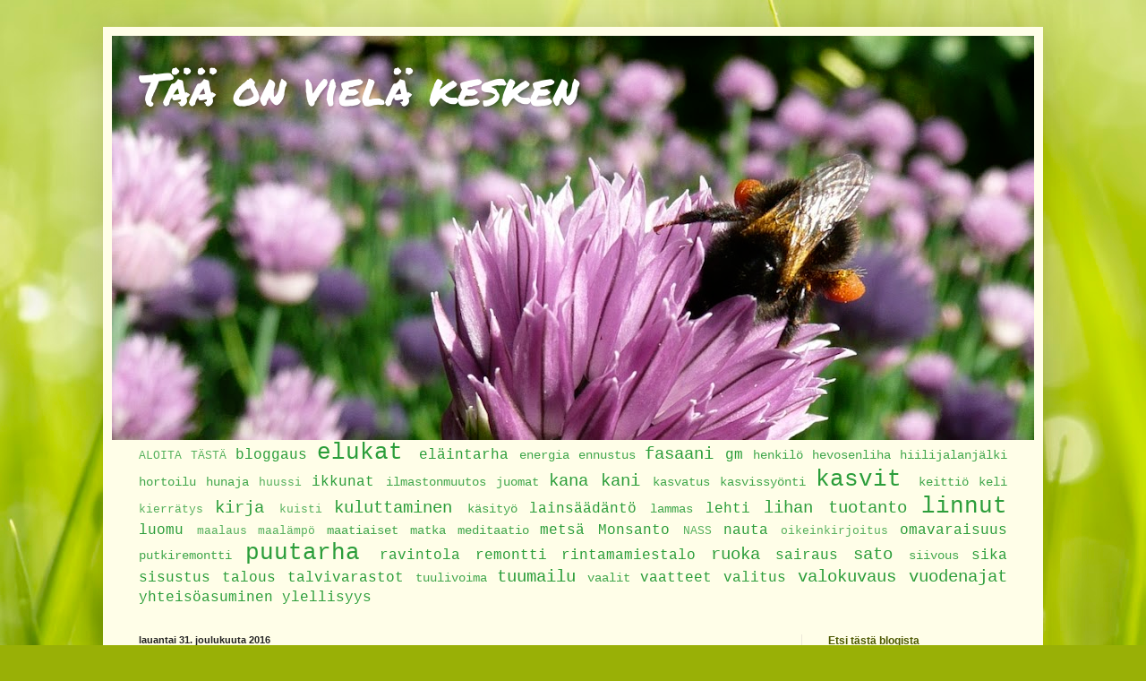

--- FILE ---
content_type: text/html; charset=UTF-8
request_url: https://keskener.blogspot.com/2016/12/
body_size: 48663
content:
<!DOCTYPE html>
<html class='v2' dir='ltr' lang='fi'>
<head>
<link href='https://www.blogger.com/static/v1/widgets/335934321-css_bundle_v2.css' rel='stylesheet' type='text/css'/>
<meta content='width=1100' name='viewport'/>
<meta content='text/html; charset=UTF-8' http-equiv='Content-Type'/>
<meta content='blogger' name='generator'/>
<link href='https://keskener.blogspot.com/favicon.ico' rel='icon' type='image/x-icon'/>
<link href='https://keskener.blogspot.com/2016/12/' rel='canonical'/>
<link rel="alternate" type="application/atom+xml" title="Tää on vielä kesken - Atom" href="https://keskener.blogspot.com/feeds/posts/default" />
<link rel="alternate" type="application/rss+xml" title="Tää on vielä kesken - RSS" href="https://keskener.blogspot.com/feeds/posts/default?alt=rss" />
<link rel="service.post" type="application/atom+xml" title="Tää on vielä kesken - Atom" href="https://www.blogger.com/feeds/3312835241585594555/posts/default" />
<!--Can't find substitution for tag [blog.ieCssRetrofitLinks]-->
<meta content='https://keskener.blogspot.com/2016/12/' property='og:url'/>
<meta content='Tää on vielä kesken' property='og:title'/>
<meta content='' property='og:description'/>
<title>Tää on vielä kesken: joulukuuta 2016</title>
<style type='text/css'>@font-face{font-family:'Permanent Marker';font-style:normal;font-weight:400;font-display:swap;src:url(//fonts.gstatic.com/s/permanentmarker/v16/Fh4uPib9Iyv2ucM6pGQMWimMp004La2Cf5b6jlg.woff2)format('woff2');unicode-range:U+0000-00FF,U+0131,U+0152-0153,U+02BB-02BC,U+02C6,U+02DA,U+02DC,U+0304,U+0308,U+0329,U+2000-206F,U+20AC,U+2122,U+2191,U+2193,U+2212,U+2215,U+FEFF,U+FFFD;}</style>
<style id='page-skin-1' type='text/css'><!--
/*
-----------------------------------------------
Blogger Template Style
Name:     Simple
Designer: Blogger
URL:      www.blogger.com
----------------------------------------------- */
/* Content
----------------------------------------------- */
body {
font: normal normal 16px 'Courier New', Courier, FreeMono, monospace;
color: #000000;
background: #99B006 url(//themes.googleusercontent.com/image?id=0BwVBOzw_-hbMODRmMmQwZjQtZjY5Zi00YzMzLWEyMWYtYTZiMWRkZGY3YmEz) no-repeat fixed top center /* Credit: TommyIX (http://www.istockphoto.com/googleimages.php?id=5454264&platform=blogger) */;
padding: 0 40px 40px 40px;
}
html body .region-inner {
min-width: 0;
max-width: 100%;
width: auto;
}
h2 {
font-size: 22px;
}
a:link {
text-decoration:none;
color: #2b9d3a;
}
a:visited {
text-decoration:none;
color: #0599b0;
}
a:hover {
text-decoration:underline;
color: #e86800;
}
.body-fauxcolumn-outer .fauxcolumn-inner {
background: transparent none repeat scroll top left;
_background-image: none;
}
.body-fauxcolumn-outer .cap-top {
position: absolute;
z-index: 1;
height: 400px;
width: 100%;
}
.body-fauxcolumn-outer .cap-top .cap-left {
width: 100%;
background: transparent none repeat-x scroll top left;
_background-image: none;
}
.content-outer {
-moz-box-shadow: 0 0 40px rgba(0, 0, 0, .15);
-webkit-box-shadow: 0 0 5px rgba(0, 0, 0, .15);
-goog-ms-box-shadow: 0 0 10px #333333;
box-shadow: 0 0 40px rgba(0, 0, 0, .15);
margin-bottom: 1px;
}
.content-inner {
padding: 10px 10px;
}
.content-inner {
background-color: #fffee8;
}
/* Header
----------------------------------------------- */
.header-outer {
background: #b9c85a url(//www.blogblog.com/1kt/simple/gradients_light.png) repeat-x scroll 0 -400px;
_background-image: none;
}
.Header h1 {
font: normal normal 50px Permanent Marker;
color: #ffffff;
text-shadow: 1px 2px 3px rgba(0, 0, 0, .2);
}
.Header h1 a {
color: #ffffff;
}
.Header .description {
font-size: 140%;
color: #ffffff;
}
.header-inner .Header .titlewrapper {
padding: 22px 30px;
}
.header-inner .Header .descriptionwrapper {
padding: 0 30px;
}
/* Tabs
----------------------------------------------- */
.tabs-inner .section:first-child {
border-top: 0 solid #eee5dd;
}
.tabs-inner .section:first-child ul {
margin-top: -0;
border-top: 0 solid #eee5dd;
border-left: 0 solid #eee5dd;
border-right: 0 solid #eee5dd;
}
.tabs-inner .widget ul {
background: #fffee8 none repeat-x scroll 0 -800px;
_background-image: none;
border-bottom: 1px solid #eee5dd;
margin-top: 0;
margin-left: -30px;
margin-right: -30px;
}
.tabs-inner .widget li a {
display: inline-block;
padding: .6em 1em;
font: normal normal 16px Georgia, Utopia, 'Palatino Linotype', Palatino, serif;
color: #908a6c;
border-left: 1px solid #fffee8;
border-right: 1px solid #eee5dd;
}
.tabs-inner .widget li:first-child a {
border-left: none;
}
.tabs-inner .widget li.selected a, .tabs-inner .widget li a:hover {
color: #000000;
background-color: #fffee8;
text-decoration: none;
}
/* Columns
----------------------------------------------- */
.main-outer {
border-top: 0 solid #ebe8d8;
}
.fauxcolumn-left-outer .fauxcolumn-inner {
border-right: 1px solid #ebe8d8;
}
.fauxcolumn-right-outer .fauxcolumn-inner {
border-left: 1px solid #ebe8d8;
}
/* Headings
----------------------------------------------- */
div.widget > h2,
div.widget h2.title {
margin: 0 0 1em 0;
font: normal bold 12px Arial, Tahoma, Helvetica, FreeSans, sans-serif;
color: #4c5802;
}
/* Widgets
----------------------------------------------- */
.widget .zippy {
color: #919191;
text-shadow: 2px 2px 1px rgba(0, 0, 0, .1);
}
.widget .popular-posts ul {
list-style: none;
}
/* Posts
----------------------------------------------- */
h2.date-header {
font: normal bold 11px Arial, Tahoma, Helvetica, FreeSans, sans-serif;
}
.date-header span {
background-color: transparent;
color: #222222;
padding: inherit;
letter-spacing: inherit;
margin: inherit;
}
.main-inner {
padding-top: 30px;
padding-bottom: 30px;
}
.main-inner .column-center-inner {
padding: 0 15px;
}
.main-inner .column-center-inner .section {
margin: 0 15px;
}
.post {
margin: 0 0 25px 0;
}
h3.post-title, .comments h4 {
font: normal normal 24px 'Courier New', Courier, FreeMono, monospace;
margin: .75em 0 0;
}
.post-body {
font-size: 110%;
line-height: 1.4;
position: relative;
}
.post-body img, .post-body .tr-caption-container, .Profile img, .Image img,
.BlogList .item-thumbnail img {
padding: 2px;
background: #ffffff;
border: 1px solid #eaeaea;
-moz-box-shadow: 1px 1px 5px rgba(0, 0, 0, .1);
-webkit-box-shadow: 1px 1px 5px rgba(0, 0, 0, .1);
box-shadow: 1px 1px 5px rgba(0, 0, 0, .1);
}
.post-body img, .post-body .tr-caption-container {
padding: 5px;
}
.post-body .tr-caption-container {
color: #222222;
}
.post-body .tr-caption-container img {
padding: 0;
background: transparent;
border: none;
-moz-box-shadow: 0 0 0 rgba(0, 0, 0, .1);
-webkit-box-shadow: 0 0 0 rgba(0, 0, 0, .1);
box-shadow: 0 0 0 rgba(0, 0, 0, .1);
}
.post-header {
margin: 0 0 1.5em;
line-height: 1.6;
font-size: 90%;
}
.post-footer {
margin: 20px -2px 0;
padding: 5px 10px;
color: #46493d;
background-color: #eaebd8;
border-bottom: 1px solid #eaeaea;
line-height: 1.6;
font-size: 90%;
}
#comments .comment-author {
padding-top: 1.5em;
border-top: 1px solid #ebe8d8;
background-position: 0 1.5em;
}
#comments .comment-author:first-child {
padding-top: 0;
border-top: none;
}
.avatar-image-container {
margin: .2em 0 0;
}
#comments .avatar-image-container img {
border: 1px solid #eaeaea;
}
/* Comments
----------------------------------------------- */
.comments .comments-content .icon.blog-author {
background-repeat: no-repeat;
background-image: url([data-uri]);
}
.comments .comments-content .loadmore a {
border-top: 1px solid #919191;
border-bottom: 1px solid #919191;
}
.comments .comment-thread.inline-thread {
background-color: #eaebd8;
}
.comments .continue {
border-top: 2px solid #919191;
}
/* Accents
---------------------------------------------- */
.section-columns td.columns-cell {
border-left: 1px solid #ebe8d8;
}
.blog-pager {
background: transparent none no-repeat scroll top center;
}
.blog-pager-older-link, .home-link,
.blog-pager-newer-link {
background-color: #fffee8;
padding: 5px;
}
.footer-outer {
border-top: 0 dashed #bbbbbb;
}
/* Mobile
----------------------------------------------- */
body.mobile  {
background-size: auto;
}
.mobile .body-fauxcolumn-outer {
background: transparent none repeat scroll top left;
}
.mobile .body-fauxcolumn-outer .cap-top {
background-size: 100% auto;
}
.mobile .content-outer {
-webkit-box-shadow: 0 0 3px rgba(0, 0, 0, .15);
box-shadow: 0 0 3px rgba(0, 0, 0, .15);
}
.mobile .tabs-inner .widget ul {
margin-left: 0;
margin-right: 0;
}
.mobile .post {
margin: 0;
}
.mobile .main-inner .column-center-inner .section {
margin: 0;
}
.mobile .date-header span {
padding: 0.1em 10px;
margin: 0 -10px;
}
.mobile h3.post-title {
margin: 0;
}
.mobile .blog-pager {
background: transparent none no-repeat scroll top center;
}
.mobile .footer-outer {
border-top: none;
}
.mobile .main-inner, .mobile .footer-inner {
background-color: #fffee8;
}
.mobile-index-contents {
color: #000000;
}
.mobile-link-button {
background-color: #2b9d3a;
}
.mobile-link-button a:link, .mobile-link-button a:visited {
color: #ffffff;
}
.mobile .tabs-inner .section:first-child {
border-top: none;
}
.mobile .tabs-inner .PageList .widget-content {
background-color: #fffee8;
color: #000000;
border-top: 1px solid #eee5dd;
border-bottom: 1px solid #eee5dd;
}
.mobile .tabs-inner .PageList .widget-content .pagelist-arrow {
border-left: 1px solid #eee5dd;
}

--></style>
<style id='template-skin-1' type='text/css'><!--
body {
min-width: 1050px;
}
.content-outer, .content-fauxcolumn-outer, .region-inner {
min-width: 1050px;
max-width: 1050px;
_width: 1050px;
}
.main-inner .columns {
padding-left: 0px;
padding-right: 260px;
}
.main-inner .fauxcolumn-center-outer {
left: 0px;
right: 260px;
/* IE6 does not respect left and right together */
_width: expression(this.parentNode.offsetWidth -
parseInt("0px") -
parseInt("260px") + 'px');
}
.main-inner .fauxcolumn-left-outer {
width: 0px;
}
.main-inner .fauxcolumn-right-outer {
width: 260px;
}
.main-inner .column-left-outer {
width: 0px;
right: 100%;
margin-left: -0px;
}
.main-inner .column-right-outer {
width: 260px;
margin-right: -260px;
}
#layout {
min-width: 0;
}
#layout .content-outer {
min-width: 0;
width: 800px;
}
#layout .region-inner {
min-width: 0;
width: auto;
}
body#layout div.add_widget {
padding: 8px;
}
body#layout div.add_widget a {
margin-left: 32px;
}
--></style>
<style>
    body {background-image:url(\/\/themes.googleusercontent.com\/image?id=0BwVBOzw_-hbMODRmMmQwZjQtZjY5Zi00YzMzLWEyMWYtYTZiMWRkZGY3YmEz);}
    
@media (max-width: 200px) { body {background-image:url(\/\/themes.googleusercontent.com\/image?id=0BwVBOzw_-hbMODRmMmQwZjQtZjY5Zi00YzMzLWEyMWYtYTZiMWRkZGY3YmEz&options=w200);}}
@media (max-width: 400px) and (min-width: 201px) { body {background-image:url(\/\/themes.googleusercontent.com\/image?id=0BwVBOzw_-hbMODRmMmQwZjQtZjY5Zi00YzMzLWEyMWYtYTZiMWRkZGY3YmEz&options=w400);}}
@media (max-width: 800px) and (min-width: 401px) { body {background-image:url(\/\/themes.googleusercontent.com\/image?id=0BwVBOzw_-hbMODRmMmQwZjQtZjY5Zi00YzMzLWEyMWYtYTZiMWRkZGY3YmEz&options=w800);}}
@media (max-width: 1200px) and (min-width: 801px) { body {background-image:url(\/\/themes.googleusercontent.com\/image?id=0BwVBOzw_-hbMODRmMmQwZjQtZjY5Zi00YzMzLWEyMWYtYTZiMWRkZGY3YmEz&options=w1200);}}
/* Last tag covers anything over one higher than the previous max-size cap. */
@media (min-width: 1201px) { body {background-image:url(\/\/themes.googleusercontent.com\/image?id=0BwVBOzw_-hbMODRmMmQwZjQtZjY5Zi00YzMzLWEyMWYtYTZiMWRkZGY3YmEz&options=w1600);}}
  </style>
<link href='https://www.blogger.com/dyn-css/authorization.css?targetBlogID=3312835241585594555&amp;zx=b1a2a4dd-264d-409b-84a9-fec78b6ae49e' media='none' onload='if(media!=&#39;all&#39;)media=&#39;all&#39;' rel='stylesheet'/><noscript><link href='https://www.blogger.com/dyn-css/authorization.css?targetBlogID=3312835241585594555&amp;zx=b1a2a4dd-264d-409b-84a9-fec78b6ae49e' rel='stylesheet'/></noscript>
<meta name='google-adsense-platform-account' content='ca-host-pub-1556223355139109'/>
<meta name='google-adsense-platform-domain' content='blogspot.com'/>

</head>
<body class='loading variant-literate'>
<div class='navbar no-items section' id='navbar' name='Navigointipalkki'>
</div>
<div class='body-fauxcolumns'>
<div class='fauxcolumn-outer body-fauxcolumn-outer'>
<div class='cap-top'>
<div class='cap-left'></div>
<div class='cap-right'></div>
</div>
<div class='fauxborder-left'>
<div class='fauxborder-right'></div>
<div class='fauxcolumn-inner'>
</div>
</div>
<div class='cap-bottom'>
<div class='cap-left'></div>
<div class='cap-right'></div>
</div>
</div>
</div>
<div class='content'>
<div class='content-fauxcolumns'>
<div class='fauxcolumn-outer content-fauxcolumn-outer'>
<div class='cap-top'>
<div class='cap-left'></div>
<div class='cap-right'></div>
</div>
<div class='fauxborder-left'>
<div class='fauxborder-right'></div>
<div class='fauxcolumn-inner'>
</div>
</div>
<div class='cap-bottom'>
<div class='cap-left'></div>
<div class='cap-right'></div>
</div>
</div>
</div>
<div class='content-outer'>
<div class='content-cap-top cap-top'>
<div class='cap-left'></div>
<div class='cap-right'></div>
</div>
<div class='fauxborder-left content-fauxborder-left'>
<div class='fauxborder-right content-fauxborder-right'></div>
<div class='content-inner'>
<header>
<div class='header-outer'>
<div class='header-cap-top cap-top'>
<div class='cap-left'></div>
<div class='cap-right'></div>
</div>
<div class='fauxborder-left header-fauxborder-left'>
<div class='fauxborder-right header-fauxborder-right'></div>
<div class='region-inner header-inner'>
<div class='header section' id='header' name='Otsikko'><div class='widget Header' data-version='1' id='Header1'>
<div id='header-inner' style='background-image: url("https://blogger.googleusercontent.com/img/b/R29vZ2xl/AVvXsEg1cg3rTkKOpuWGa4EAGwBeB-ley0P4TLFcYcu_zbQDlxcHmbjp9g8hY9S2CLd_T2d_s2caV3NVo4l6fe59gVHxVOxK4XurEcsPj5eaMOtJ5POdmMxDyB5oxtr4QLaf2vk3h1oSaBfh5mxw/s1030/+uudempi.jpg"); background-position: left; width: 1030px; min-height: 451px; _height: 451px; background-repeat: no-repeat; '>
<div class='titlewrapper' style='background: transparent'>
<h1 class='title' style='background: transparent; border-width: 0px'>
<a href='https://keskener.blogspot.com/'>
Tää on vielä kesken
</a>
</h1>
</div>
<div class='descriptionwrapper'>
<p class='description'><span>
</span></p>
</div>
</div>
</div></div>
</div>
</div>
<div class='header-cap-bottom cap-bottom'>
<div class='cap-left'></div>
<div class='cap-right'></div>
</div>
</div>
</header>
<div class='tabs-outer'>
<div class='tabs-cap-top cap-top'>
<div class='cap-left'></div>
<div class='cap-right'></div>
</div>
<div class='fauxborder-left tabs-fauxborder-left'>
<div class='fauxborder-right tabs-fauxborder-right'></div>
<div class='region-inner tabs-inner'>
<div class='tabs section' id='crosscol' name='Kaikki sarakkeet'><div class='widget Label' data-version='1' id='Label1'>
<h2>Tunnisteet</h2>
<div class='widget-content cloud-label-widget-content'>
<span class='label-size label-size-1'>
<a dir='ltr' href='https://keskener.blogspot.com/search/label/ALOITA%20T%C3%84ST%C3%84'>ALOITA TÄSTÄ</a>
</span>
<span class='label-size label-size-3'>
<a dir='ltr' href='https://keskener.blogspot.com/search/label/bloggaus'>bloggaus</a>
</span>
<span class='label-size label-size-5'>
<a dir='ltr' href='https://keskener.blogspot.com/search/label/elukat'>elukat</a>
</span>
<span class='label-size label-size-3'>
<a dir='ltr' href='https://keskener.blogspot.com/search/label/el%C3%A4intarha'>eläintarha</a>
</span>
<span class='label-size label-size-2'>
<a dir='ltr' href='https://keskener.blogspot.com/search/label/energia'>energia</a>
</span>
<span class='label-size label-size-2'>
<a dir='ltr' href='https://keskener.blogspot.com/search/label/ennustus'>ennustus</a>
</span>
<span class='label-size label-size-4'>
<a dir='ltr' href='https://keskener.blogspot.com/search/label/fasaani'>fasaani</a>
</span>
<span class='label-size label-size-3'>
<a dir='ltr' href='https://keskener.blogspot.com/search/label/gm'>gm</a>
</span>
<span class='label-size label-size-2'>
<a dir='ltr' href='https://keskener.blogspot.com/search/label/henkil%C3%B6'>henkilö</a>
</span>
<span class='label-size label-size-2'>
<a dir='ltr' href='https://keskener.blogspot.com/search/label/hevosenliha'>hevosenliha</a>
</span>
<span class='label-size label-size-2'>
<a dir='ltr' href='https://keskener.blogspot.com/search/label/hiilijalanj%C3%A4lki'>hiilijalanjälki</a>
</span>
<span class='label-size label-size-2'>
<a dir='ltr' href='https://keskener.blogspot.com/search/label/hortoilu'>hortoilu</a>
</span>
<span class='label-size label-size-2'>
<a dir='ltr' href='https://keskener.blogspot.com/search/label/hunaja'>hunaja</a>
</span>
<span class='label-size label-size-1'>
<a dir='ltr' href='https://keskener.blogspot.com/search/label/huussi'>huussi</a>
</span>
<span class='label-size label-size-3'>
<a dir='ltr' href='https://keskener.blogspot.com/search/label/ikkunat'>ikkunat</a>
</span>
<span class='label-size label-size-2'>
<a dir='ltr' href='https://keskener.blogspot.com/search/label/ilmastonmuutos'>ilmastonmuutos</a>
</span>
<span class='label-size label-size-2'>
<a dir='ltr' href='https://keskener.blogspot.com/search/label/juomat'>juomat</a>
</span>
<span class='label-size label-size-4'>
<a dir='ltr' href='https://keskener.blogspot.com/search/label/kana'>kana</a>
</span>
<span class='label-size label-size-4'>
<a dir='ltr' href='https://keskener.blogspot.com/search/label/kani'>kani</a>
</span>
<span class='label-size label-size-2'>
<a dir='ltr' href='https://keskener.blogspot.com/search/label/kasvatus'>kasvatus</a>
</span>
<span class='label-size label-size-2'>
<a dir='ltr' href='https://keskener.blogspot.com/search/label/kasvissy%C3%B6nti'>kasvissyönti</a>
</span>
<span class='label-size label-size-5'>
<a dir='ltr' href='https://keskener.blogspot.com/search/label/kasvit'>kasvit</a>
</span>
<span class='label-size label-size-2'>
<a dir='ltr' href='https://keskener.blogspot.com/search/label/keitti%C3%B6'>keittiö</a>
</span>
<span class='label-size label-size-2'>
<a dir='ltr' href='https://keskener.blogspot.com/search/label/keli'>keli</a>
</span>
<span class='label-size label-size-1'>
<a dir='ltr' href='https://keskener.blogspot.com/search/label/kierr%C3%A4tys'>kierrätys</a>
</span>
<span class='label-size label-size-4'>
<a dir='ltr' href='https://keskener.blogspot.com/search/label/kirja'>kirja</a>
</span>
<span class='label-size label-size-1'>
<a dir='ltr' href='https://keskener.blogspot.com/search/label/kuisti'>kuisti</a>
</span>
<span class='label-size label-size-4'>
<a dir='ltr' href='https://keskener.blogspot.com/search/label/kuluttaminen'>kuluttaminen</a>
</span>
<span class='label-size label-size-2'>
<a dir='ltr' href='https://keskener.blogspot.com/search/label/k%C3%A4sity%C3%B6'>käsityö</a>
</span>
<span class='label-size label-size-3'>
<a dir='ltr' href='https://keskener.blogspot.com/search/label/lains%C3%A4%C3%A4d%C3%A4nt%C3%B6'>lainsäädäntö</a>
</span>
<span class='label-size label-size-2'>
<a dir='ltr' href='https://keskener.blogspot.com/search/label/lammas'>lammas</a>
</span>
<span class='label-size label-size-3'>
<a dir='ltr' href='https://keskener.blogspot.com/search/label/lehti'>lehti</a>
</span>
<span class='label-size label-size-4'>
<a dir='ltr' href='https://keskener.blogspot.com/search/label/lihan%20tuotanto'>lihan tuotanto</a>
</span>
<span class='label-size label-size-5'>
<a dir='ltr' href='https://keskener.blogspot.com/search/label/linnut'>linnut</a>
</span>
<span class='label-size label-size-3'>
<a dir='ltr' href='https://keskener.blogspot.com/search/label/luomu'>luomu</a>
</span>
<span class='label-size label-size-1'>
<a dir='ltr' href='https://keskener.blogspot.com/search/label/maalaus'>maalaus</a>
</span>
<span class='label-size label-size-1'>
<a dir='ltr' href='https://keskener.blogspot.com/search/label/maal%C3%A4mp%C3%B6'>maalämpö</a>
</span>
<span class='label-size label-size-2'>
<a dir='ltr' href='https://keskener.blogspot.com/search/label/maatiaiset'>maatiaiset</a>
</span>
<span class='label-size label-size-2'>
<a dir='ltr' href='https://keskener.blogspot.com/search/label/matka'>matka</a>
</span>
<span class='label-size label-size-2'>
<a dir='ltr' href='https://keskener.blogspot.com/search/label/meditaatio'>meditaatio</a>
</span>
<span class='label-size label-size-3'>
<a dir='ltr' href='https://keskener.blogspot.com/search/label/mets%C3%A4'>metsä</a>
</span>
<span class='label-size label-size-3'>
<a dir='ltr' href='https://keskener.blogspot.com/search/label/Monsanto'>Monsanto</a>
</span>
<span class='label-size label-size-1'>
<a dir='ltr' href='https://keskener.blogspot.com/search/label/NASS'>NASS</a>
</span>
<span class='label-size label-size-3'>
<a dir='ltr' href='https://keskener.blogspot.com/search/label/nauta'>nauta</a>
</span>
<span class='label-size label-size-1'>
<a dir='ltr' href='https://keskener.blogspot.com/search/label/oikeinkirjoitus'>oikeinkirjoitus</a>
</span>
<span class='label-size label-size-3'>
<a dir='ltr' href='https://keskener.blogspot.com/search/label/omavaraisuus'>omavaraisuus</a>
</span>
<span class='label-size label-size-2'>
<a dir='ltr' href='https://keskener.blogspot.com/search/label/putkiremontti'>putkiremontti</a>
</span>
<span class='label-size label-size-5'>
<a dir='ltr' href='https://keskener.blogspot.com/search/label/puutarha'>puutarha</a>
</span>
<span class='label-size label-size-3'>
<a dir='ltr' href='https://keskener.blogspot.com/search/label/ravintola'>ravintola</a>
</span>
<span class='label-size label-size-3'>
<a dir='ltr' href='https://keskener.blogspot.com/search/label/remontti'>remontti</a>
</span>
<span class='label-size label-size-3'>
<a dir='ltr' href='https://keskener.blogspot.com/search/label/rintamamiestalo'>rintamamiestalo</a>
</span>
<span class='label-size label-size-4'>
<a dir='ltr' href='https://keskener.blogspot.com/search/label/ruoka'>ruoka</a>
</span>
<span class='label-size label-size-3'>
<a dir='ltr' href='https://keskener.blogspot.com/search/label/sairaus'>sairaus</a>
</span>
<span class='label-size label-size-4'>
<a dir='ltr' href='https://keskener.blogspot.com/search/label/sato'>sato</a>
</span>
<span class='label-size label-size-2'>
<a dir='ltr' href='https://keskener.blogspot.com/search/label/siivous'>siivous</a>
</span>
<span class='label-size label-size-3'>
<a dir='ltr' href='https://keskener.blogspot.com/search/label/sika'>sika</a>
</span>
<span class='label-size label-size-3'>
<a dir='ltr' href='https://keskener.blogspot.com/search/label/sisustus'>sisustus</a>
</span>
<span class='label-size label-size-3'>
<a dir='ltr' href='https://keskener.blogspot.com/search/label/talous'>talous</a>
</span>
<span class='label-size label-size-3'>
<a dir='ltr' href='https://keskener.blogspot.com/search/label/talvivarastot'>talvivarastot</a>
</span>
<span class='label-size label-size-2'>
<a dir='ltr' href='https://keskener.blogspot.com/search/label/tuulivoima'>tuulivoima</a>
</span>
<span class='label-size label-size-4'>
<a dir='ltr' href='https://keskener.blogspot.com/search/label/tuumailu'>tuumailu</a>
</span>
<span class='label-size label-size-2'>
<a dir='ltr' href='https://keskener.blogspot.com/search/label/vaalit'>vaalit</a>
</span>
<span class='label-size label-size-3'>
<a dir='ltr' href='https://keskener.blogspot.com/search/label/vaatteet'>vaatteet</a>
</span>
<span class='label-size label-size-3'>
<a dir='ltr' href='https://keskener.blogspot.com/search/label/valitus'>valitus</a>
</span>
<span class='label-size label-size-4'>
<a dir='ltr' href='https://keskener.blogspot.com/search/label/valokuvaus'>valokuvaus</a>
</span>
<span class='label-size label-size-4'>
<a dir='ltr' href='https://keskener.blogspot.com/search/label/vuodenajat'>vuodenajat</a>
</span>
<span class='label-size label-size-3'>
<a dir='ltr' href='https://keskener.blogspot.com/search/label/yhteis%C3%B6asuminen'>yhteisöasuminen</a>
</span>
<span class='label-size label-size-3'>
<a dir='ltr' href='https://keskener.blogspot.com/search/label/ylellisyys'>ylellisyys</a>
</span>
<div class='clear'></div>
</div>
</div></div>
<div class='tabs no-items section' id='crosscol-overflow' name='Cross-Column 2'></div>
</div>
</div>
<div class='tabs-cap-bottom cap-bottom'>
<div class='cap-left'></div>
<div class='cap-right'></div>
</div>
</div>
<div class='main-outer'>
<div class='main-cap-top cap-top'>
<div class='cap-left'></div>
<div class='cap-right'></div>
</div>
<div class='fauxborder-left main-fauxborder-left'>
<div class='fauxborder-right main-fauxborder-right'></div>
<div class='region-inner main-inner'>
<div class='columns fauxcolumns'>
<div class='fauxcolumn-outer fauxcolumn-center-outer'>
<div class='cap-top'>
<div class='cap-left'></div>
<div class='cap-right'></div>
</div>
<div class='fauxborder-left'>
<div class='fauxborder-right'></div>
<div class='fauxcolumn-inner'>
</div>
</div>
<div class='cap-bottom'>
<div class='cap-left'></div>
<div class='cap-right'></div>
</div>
</div>
<div class='fauxcolumn-outer fauxcolumn-left-outer'>
<div class='cap-top'>
<div class='cap-left'></div>
<div class='cap-right'></div>
</div>
<div class='fauxborder-left'>
<div class='fauxborder-right'></div>
<div class='fauxcolumn-inner'>
</div>
</div>
<div class='cap-bottom'>
<div class='cap-left'></div>
<div class='cap-right'></div>
</div>
</div>
<div class='fauxcolumn-outer fauxcolumn-right-outer'>
<div class='cap-top'>
<div class='cap-left'></div>
<div class='cap-right'></div>
</div>
<div class='fauxborder-left'>
<div class='fauxborder-right'></div>
<div class='fauxcolumn-inner'>
</div>
</div>
<div class='cap-bottom'>
<div class='cap-left'></div>
<div class='cap-right'></div>
</div>
</div>
<!-- corrects IE6 width calculation -->
<div class='columns-inner'>
<div class='column-center-outer'>
<div class='column-center-inner'>
<div class='main section' id='main' name='Ensisijainen'><div class='widget Blog' data-version='1' id='Blog1'>
<div class='blog-posts hfeed'>

          <div class="date-outer">
        
<h2 class='date-header'><span>lauantai 31. joulukuuta 2016</span></h2>

          <div class="date-posts">
        
<div class='post-outer'>
<div class='post hentry uncustomized-post-template' itemprop='blogPost' itemscope='itemscope' itemtype='http://schema.org/BlogPosting'>
<meta content='https://blogger.googleusercontent.com/img/b/R29vZ2xl/AVvXsEgoBrtynfRYazj482UnEtJx3ZaWnOpNMbskPlse8oGIeSg9YxAVGrIWu6N0cwpqSYtfoH9kWyARf7mjMRHrfm685rgq_24jQyLvOHfvc0PdtIM3yK7TjCddEMYox_e1CWgFdqH2kbgd1FgR/s640/DSC01493.jpg' itemprop='image_url'/>
<meta content='3312835241585594555' itemprop='blogId'/>
<meta content='607354060183558669' itemprop='postId'/>
<a name='607354060183558669'></a>
<h3 class='post-title entry-title' itemprop='name'>
<a href='https://keskener.blogspot.com/2016/12/sipulinleikkuulauta.html'>Sipulinleikkuulauta</a>
</h3>
<div class='post-header'>
<div class='post-header-line-1'></div>
</div>
<div class='post-body entry-content' id='post-body-607354060183558669' itemprop='description articleBody'>
On ollut kaikenlaista mielenpäällä, johtuisikohan tästä vuodenajasta. Hienoja ajatuksia, joista aivan varmasti saisi kirjan kokoon. Vähintään. Ehkä tulee trilogia, kun ideaa suoltuu väkisinkin. Koristeeksi koko ajan lisää ja lisää nerokkaita yksityiskohtia.<br />
<br />
Valitettavasti ajatukset ovat pysytelleet sinnikkäästi pään puolella eivätkä ole esimerkiksi näpyttäytyneet tiedostomuotoon. Jos minä olisin tuollainen upea idea, puhuisin kyllä ympäri ne aivot, joissa satun leimahtamaan, ja yllyttäisin kirjoituspuuhiin. Mutta nämä minun ajatukseni ovat jotenkin tahmeita ja väittävät kukoistavansa parhaiten makuuasennossa ja suklaata suussa. Niitä ei yhtään jaksattaisi seistä tietokoneen ääressä. Eivätkä ne siis ole toistaiseksi tallentuneet yhtään minnekään.<br />
<br />
Jos tilanne jatkuu pitkään, saatan kokeilla kännykän sanelintoimintoa. Tai suorastaan kynää ja paperia!<br />
<br />
Mutta trilogiani julkaisua odotellessa haluan jakaa kanssasi kuitenkin yhden ihanan asian, ja se on sipulinleikkuulauta.<br />
<br />
<div class="separator" style="clear: both; text-align: center;">
<a href="https://blogger.googleusercontent.com/img/b/R29vZ2xl/AVvXsEgoBrtynfRYazj482UnEtJx3ZaWnOpNMbskPlse8oGIeSg9YxAVGrIWu6N0cwpqSYtfoH9kWyARf7mjMRHrfm685rgq_24jQyLvOHfvc0PdtIM3yK7TjCddEMYox_e1CWgFdqH2kbgd1FgR/s1600/DSC01493.jpg" imageanchor="1" style="margin-left: 1em; margin-right: 1em;"><img border="0" height="610" src="https://blogger.googleusercontent.com/img/b/R29vZ2xl/AVvXsEgoBrtynfRYazj482UnEtJx3ZaWnOpNMbskPlse8oGIeSg9YxAVGrIWu6N0cwpqSYtfoH9kWyARf7mjMRHrfm685rgq_24jQyLvOHfvc0PdtIM3yK7TjCddEMYox_e1CWgFdqH2kbgd1FgR/s640/DSC01493.jpg" width="640" /></a></div>
<br />
Siltä varalta, että tähän blogiin olisi jotenkin päässyt eksymään lukija, jolla ei ole sipulinleikkuulautaa, haluan tähdentää sen ehdotonta välttämättömyyttä kotitaloudessa. Ensinnäkin sipulit ovat maan hedelmistä yksiä ihanimpia. Terveellisiä, maittavia, ravitsevia ja kauniita. Maailman tunnetuista kulinaarisista suuntauksista ei yksikään tule toimeen ilman sipulia. Mutta leikkuulautaan jää sipulista maku, joka ei ole välttämättä edukseen esimerkiksi hedelmäsalaatissa. Ja ehkä saattaa olla jokunen muukin ruokalaji, jossa sipulia ei tarvita. Mitenkäs niitä sitten valmistetaan, jos leikkuulaudoista tarttuu sipulinhaju kaikkeen? Tätä tarkoitusta varten kotitaloudessa luonnollisesti on erikseen sipulinleikkuulauta ja sitten ne kaikki muut, ikään kuin alempiarvoiset leikkuulaudat, jotka eivät saa osallistua sipulin käsittelyyn.<br />
<br />
Minun sipulinleikkuulautani oli viidenkymmenen vuoden ahkeran käytön jälkeen tullut tiensä päähän.<br />
<br />
<div class="separator" style="clear: both; text-align: center;">
</div>
<div class="separator" style="clear: both; text-align: center;">
<a href="https://blogger.googleusercontent.com/img/b/R29vZ2xl/AVvXsEiziSFv9tG5oZEAehpiPL0igxmj7o11MEHj3VCCvT4Dh7m64CySLpHowOXo8hH_ciNK7Ktb491SdEkiCANpns8K9MRgAGBeGYaRhxvz2FlpFuQVqMlz1IEDZNJ2UGCR8OcxRM9YY0PqBObm/s1600/DSC01380.jpg" imageanchor="1" style="margin-left: 1em; margin-right: 1em;"><img border="0" height="480" src="https://blogger.googleusercontent.com/img/b/R29vZ2xl/AVvXsEiziSFv9tG5oZEAehpiPL0igxmj7o11MEHj3VCCvT4Dh7m64CySLpHowOXo8hH_ciNK7Ktb491SdEkiCANpns8K9MRgAGBeGYaRhxvz2FlpFuQVqMlz1IEDZNJ2UGCR8OcxRM9YY0PqBObm/s640/DSC01380.jpg" width="640" /></a></div>
<br />
Näpistin sen aikoinaan lapsuudenkodistani. Vuosien saatossa sitä jouduttiin muutamankin kerran hiomaan. Se oheni. Ja oheni...<br />
<br />
Toki muistin aina leikkuulautaa pestessäni kastella molemmat puolet. Silti se alkoi vanhemmiten aavistuksenomaisesti vääntyä. Lopulta sen voimat pettivät ja laitaan ilmestyi halkeama.<br />
<br />
Eipä siinä enää auttanut muu kuin suora linja Joulupukille. Onneksi alakerran isännällä on numero tiedossa. Jouluaattona oli kuusen alla uusi, entistä ehompi sipulinleikkuulauta.<br />
<br />
<table align="center" cellpadding="0" cellspacing="0" class="tr-caption-container" style="margin-left: auto; margin-right: auto; text-align: center;"><tbody>
<tr><td style="text-align: center;"><a href="https://blogger.googleusercontent.com/img/b/R29vZ2xl/AVvXsEjjlDaK3Ofs3g3Xi-9V6l-bIk3iUNa6NmSIajbc0mlVyjINzJSgrq-_StuZQ0NMYgBZ5D02drNAse1alvGHp1z6PD6U-Sl1OLy28gPiNNhsBROERqIyDeqM7jG2-p1Z6nKkfunCtzxZD3WT/s1600/DSC01379.jpg" imageanchor="1" style="margin-left: auto; margin-right: auto;"><img border="0" height="234" src="https://blogger.googleusercontent.com/img/b/R29vZ2xl/AVvXsEjjlDaK3Ofs3g3Xi-9V6l-bIk3iUNa6NmSIajbc0mlVyjINzJSgrq-_StuZQ0NMYgBZ5D02drNAse1alvGHp1z6PD6U-Sl1OLy28gPiNNhsBROERqIyDeqM7jG2-p1Z6nKkfunCtzxZD3WT/s320/DSC01379.jpg" width="320" /></a></td></tr>
<tr><td class="tr-caption" style="text-align: center;">vanha</td></tr>
</tbody></table>
<br />
<table align="center" cellpadding="0" cellspacing="0" class="tr-caption-container" style="margin-left: auto; margin-right: auto; text-align: center;"><tbody>
<tr><td style="text-align: center;"><a href="https://blogger.googleusercontent.com/img/b/R29vZ2xl/AVvXsEhKUmCtz4H3Xm4LgmSesjPmXiOt21UZdcnhn3MJ4vsdX74dvE3GDtG5b8jINE02UtHfTMN7Mh5wP4zy8m0b4Eeh6dewZaWNY2K3nP8dPl8MTBxauAbz8YFBG0P5KRgaaqco6mxiaK41X6L5/s1600/DSC01378.jpg" imageanchor="1" style="margin-left: auto; margin-right: auto;"><img border="0" height="250" src="https://blogger.googleusercontent.com/img/b/R29vZ2xl/AVvXsEhKUmCtz4H3Xm4LgmSesjPmXiOt21UZdcnhn3MJ4vsdX74dvE3GDtG5b8jINE02UtHfTMN7Mh5wP4zy8m0b4Eeh6dewZaWNY2K3nP8dPl8MTBxauAbz8YFBG0P5KRgaaqco6mxiaK41X6L5/s320/DSC01378.jpg" width="320" /></a></td></tr>
<tr><td class="tr-caption" style="text-align: center;">uusi</td></tr>
</tbody></table>
<br />
Uusi on kovapintainen ja painava. Sipulia leikatessa se tuntuu silkkiseltä veitsen alla. Olin pyytänyt alakerran isäntää välittämään joulupukille lisätoivomuksen isommasta ripustusreiästä. Muutenhan malli oli tietenkin pukin pajalla tiedossa tonttujen vuosikymmeniä jatkuneen urkinnan jälkeen.<br />
<br />
<br />
<div class="separator" style="clear: both; text-align: center;">
<a href="https://blogger.googleusercontent.com/img/b/R29vZ2xl/AVvXsEgTGTxKtcvslt8FzuEPNRlld2qByVi-QoGZg-wfGUJE1DRIDfZh8e-yepYnq7TnnujdvCbcZ4RyegbRU2BuwWH0lgxLV_ChqL0AaPVN5_toOsSbdThTfdbriS7NxLKO6Jc4MKaxxsOMHpQo/s1600/DSC01494.jpg" imageanchor="1" style="margin-left: 1em; margin-right: 1em;"><img border="0" height="640" src="https://blogger.googleusercontent.com/img/b/R29vZ2xl/AVvXsEgTGTxKtcvslt8FzuEPNRlld2qByVi-QoGZg-wfGUJE1DRIDfZh8e-yepYnq7TnnujdvCbcZ4RyegbRU2BuwWH0lgxLV_ChqL0AaPVN5_toOsSbdThTfdbriS7NxLKO6Jc4MKaxxsOMHpQo/s640/DSC01494.jpg" width="640" /></a></div>
<br />
Tämä isoreikäinen on entistä helpompi ripustaa pesun jälkeen puuhellan huuvanreunaan S-koukkuun kuivumaan. Jos on jäänyt märäksi, niin vesi pisaroi pois tuolta terävästä kärjestä.<br />
<br />
On se kaunis. Kiitos, Joulupukki!<br />
<br />
<br />
<div style='clear: both;'></div>
</div>
<div class='post-footer'>
<div class='post-footer-line post-footer-line-1'>
<span class='post-author vcard'>
Lähettänyt
<span class='fn' itemprop='author' itemscope='itemscope' itemtype='http://schema.org/Person'>
<meta content='https://www.blogger.com/profile/05723725176056670075' itemprop='url'/>
<a class='g-profile' href='https://www.blogger.com/profile/05723725176056670075' rel='author' title='author profile'>
<span itemprop='name'>Keskeneräinen</span>
</a>
</span>
</span>
<span class='post-timestamp'>
</span>
<span class='post-comment-link'>
<a class='comment-link' href='https://keskener.blogspot.com/2016/12/sipulinleikkuulauta.html#comment-form' onclick=''>
23 kommenttia:
  </a>
</span>
<span class='post-icons'>
<span class='item-control blog-admin pid-1358149564'>
<a href='https://www.blogger.com/post-edit.g?blogID=3312835241585594555&postID=607354060183558669&from=pencil' title='Muokkaa tekstiä'>
<img alt='' class='icon-action' height='18' src='https://resources.blogblog.com/img/icon18_edit_allbkg.gif' width='18'/>
</a>
</span>
</span>
<div class='post-share-buttons goog-inline-block'>
<a class='goog-inline-block share-button sb-email' href='https://www.blogger.com/share-post.g?blogID=3312835241585594555&postID=607354060183558669&target=email' target='_blank' title='Kohteen lähettäminen sähköpostitse'><span class='share-button-link-text'>Kohteen lähettäminen sähköpostitse</span></a><a class='goog-inline-block share-button sb-blog' href='https://www.blogger.com/share-post.g?blogID=3312835241585594555&postID=607354060183558669&target=blog' onclick='window.open(this.href, "_blank", "height=270,width=475"); return false;' target='_blank' title='Bloggaa tästä!'><span class='share-button-link-text'>Bloggaa tästä!</span></a><a class='goog-inline-block share-button sb-twitter' href='https://www.blogger.com/share-post.g?blogID=3312835241585594555&postID=607354060183558669&target=twitter' target='_blank' title='Jaa X:ssä'><span class='share-button-link-text'>Jaa X:ssä</span></a><a class='goog-inline-block share-button sb-facebook' href='https://www.blogger.com/share-post.g?blogID=3312835241585594555&postID=607354060183558669&target=facebook' onclick='window.open(this.href, "_blank", "height=430,width=640"); return false;' target='_blank' title='Jaa Facebookiin'><span class='share-button-link-text'>Jaa Facebookiin</span></a><a class='goog-inline-block share-button sb-pinterest' href='https://www.blogger.com/share-post.g?blogID=3312835241585594555&postID=607354060183558669&target=pinterest' target='_blank' title='Jaa Pinterestiin'><span class='share-button-link-text'>Jaa Pinterestiin</span></a>
</div>
</div>
<div class='post-footer-line post-footer-line-2'>
<span class='post-labels'>
Tunnisteet:
<a href='https://keskener.blogspot.com/search/label/kuluttaminen' rel='tag'>kuluttaminen</a>,
<a href='https://keskener.blogspot.com/search/label/ruoka' rel='tag'>ruoka</a>
</span>
</div>
<div class='post-footer-line post-footer-line-3'>
<span class='post-location'>
</span>
</div>
</div>
</div>
</div>

          </div></div>
        

          <div class="date-outer">
        
<h2 class='date-header'><span>lauantai 24. joulukuuta 2016</span></h2>

          <div class="date-posts">
        
<div class='post-outer'>
<div class='post hentry uncustomized-post-template' itemprop='blogPost' itemscope='itemscope' itemtype='http://schema.org/BlogPosting'>
<meta content='https://blogger.googleusercontent.com/img/b/R29vZ2xl/AVvXsEiLIYAtnfE1tF2Vj5JAU4p1sBYMatMIZA0MpnFPxTKB3_dAFTqRJ2VdUnniLy8VnKCUBVXlaELkTwq-9fURbZj-czXkjAdujYQoJ3_Z0kW6k7LS-hMtRjyUhSHCKjHbV_mA2dmnzR9RdpEG/s640/DSC00398.jpg' itemprop='image_url'/>
<meta content='3312835241585594555' itemprop='blogId'/>
<meta content='7835409424766772014' itemprop='postId'/>
<a name='7835409424766772014'></a>
<h3 class='post-title entry-title' itemprop='name'>
<a href='https://keskener.blogspot.com/2016/12/ilosanoma.html'>Ilosanoma</a>
</h3>
<div class='post-header'>
<div class='post-header-line-1'></div>
</div>
<div class='post-body entry-content' id='post-body-7835409424766772014' itemprop='description articleBody'>
<div class="separator" style="clear: both; text-align: center;">
<a href="https://blogger.googleusercontent.com/img/b/R29vZ2xl/AVvXsEiLIYAtnfE1tF2Vj5JAU4p1sBYMatMIZA0MpnFPxTKB3_dAFTqRJ2VdUnniLy8VnKCUBVXlaELkTwq-9fURbZj-czXkjAdujYQoJ3_Z0kW6k7LS-hMtRjyUhSHCKjHbV_mA2dmnzR9RdpEG/s1600/DSC00398.jpg" imageanchor="1" style="margin-left: 1em; margin-right: 1em;"><img border="0" height="558" src="https://blogger.googleusercontent.com/img/b/R29vZ2xl/AVvXsEiLIYAtnfE1tF2Vj5JAU4p1sBYMatMIZA0MpnFPxTKB3_dAFTqRJ2VdUnniLy8VnKCUBVXlaELkTwq-9fURbZj-czXkjAdujYQoJ3_Z0kW6k7LS-hMtRjyUhSHCKjHbV_mA2dmnzR9RdpEG/s640/DSC00398.jpg" width="640" /></a></div>
<br />
- Älkää peljätkö! Sillä katso, minä ilmoitan teille suuren ilon, joka on tuleva kaikille linnuille. Teille on tänä päivänä kannettu lisää herkkuja tuonne noin kepin nenään!<br />
- Hui! Mikä toi on?<br />
- Enkeli...?<br />
- Nii mut musta vai valkonen?<br />
<br />
<br />
<div style='clear: both;'></div>
</div>
<div class='post-footer'>
<div class='post-footer-line post-footer-line-1'>
<span class='post-author vcard'>
Lähettänyt
<span class='fn' itemprop='author' itemscope='itemscope' itemtype='http://schema.org/Person'>
<meta content='https://www.blogger.com/profile/05723725176056670075' itemprop='url'/>
<a class='g-profile' href='https://www.blogger.com/profile/05723725176056670075' rel='author' title='author profile'>
<span itemprop='name'>Keskeneräinen</span>
</a>
</span>
</span>
<span class='post-timestamp'>
</span>
<span class='post-comment-link'>
<a class='comment-link' href='https://keskener.blogspot.com/2016/12/ilosanoma.html#comment-form' onclick=''>
18 kommenttia:
  </a>
</span>
<span class='post-icons'>
<span class='item-control blog-admin pid-1358149564'>
<a href='https://www.blogger.com/post-edit.g?blogID=3312835241585594555&postID=7835409424766772014&from=pencil' title='Muokkaa tekstiä'>
<img alt='' class='icon-action' height='18' src='https://resources.blogblog.com/img/icon18_edit_allbkg.gif' width='18'/>
</a>
</span>
</span>
<div class='post-share-buttons goog-inline-block'>
<a class='goog-inline-block share-button sb-email' href='https://www.blogger.com/share-post.g?blogID=3312835241585594555&postID=7835409424766772014&target=email' target='_blank' title='Kohteen lähettäminen sähköpostitse'><span class='share-button-link-text'>Kohteen lähettäminen sähköpostitse</span></a><a class='goog-inline-block share-button sb-blog' href='https://www.blogger.com/share-post.g?blogID=3312835241585594555&postID=7835409424766772014&target=blog' onclick='window.open(this.href, "_blank", "height=270,width=475"); return false;' target='_blank' title='Bloggaa tästä!'><span class='share-button-link-text'>Bloggaa tästä!</span></a><a class='goog-inline-block share-button sb-twitter' href='https://www.blogger.com/share-post.g?blogID=3312835241585594555&postID=7835409424766772014&target=twitter' target='_blank' title='Jaa X:ssä'><span class='share-button-link-text'>Jaa X:ssä</span></a><a class='goog-inline-block share-button sb-facebook' href='https://www.blogger.com/share-post.g?blogID=3312835241585594555&postID=7835409424766772014&target=facebook' onclick='window.open(this.href, "_blank", "height=430,width=640"); return false;' target='_blank' title='Jaa Facebookiin'><span class='share-button-link-text'>Jaa Facebookiin</span></a><a class='goog-inline-block share-button sb-pinterest' href='https://www.blogger.com/share-post.g?blogID=3312835241585594555&postID=7835409424766772014&target=pinterest' target='_blank' title='Jaa Pinterestiin'><span class='share-button-link-text'>Jaa Pinterestiin</span></a>
</div>
</div>
<div class='post-footer-line post-footer-line-2'>
<span class='post-labels'>
Tunnisteet:
<a href='https://keskener.blogspot.com/search/label/linnut' rel='tag'>linnut</a>
</span>
</div>
<div class='post-footer-line post-footer-line-3'>
<span class='post-location'>
</span>
</div>
</div>
</div>
</div>

          </div></div>
        

          <div class="date-outer">
        
<h2 class='date-header'><span>maanantai 19. joulukuuta 2016</span></h2>

          <div class="date-posts">
        
<div class='post-outer'>
<div class='post hentry uncustomized-post-template' itemprop='blogPost' itemscope='itemscope' itemtype='http://schema.org/BlogPosting'>
<meta content='https://blogger.googleusercontent.com/img/b/R29vZ2xl/AVvXsEh89vD7Cqi2kQMPVtjJGbU8GbqMYXAEZ52rtXuQclazl4aZtFBVmbnfVDo2PJvOL4OlooLkvq2TqvS1g_kszHRqtZpDoMwBEoYjz2ZIGI9ge3TSh_rxIzHeS5Hi5bmiHVo_JYEjbzOZD0J7/s640/DSC00249.jpg' itemprop='image_url'/>
<meta content='3312835241585594555' itemprop='blogId'/>
<meta content='5549646487405701078' itemprop='postId'/>
<a name='5549646487405701078'></a>
<h3 class='post-title entry-title' itemprop='name'>
<a href='https://keskener.blogspot.com/2016/12/keltasirkut-lammittelevat.html'>Keltasirkut lämmittelevät</a>
</h3>
<div class='post-header'>
<div class='post-header-line-1'></div>
</div>
<div class='post-body entry-content' id='post-body-5549646487405701078' itemprop='description articleBody'>
Oli tässä aamuna muutamana pikkupakkanen. Keltasirkut kokoontuivat keittiönikkunani taa omenapuuhun lämmittelemään auringossa.<br />
<br />
<table align="center" cellpadding="0" cellspacing="0" class="tr-caption-container" style="margin-left: auto; margin-right: auto; text-align: center;"><tbody>
<tr><td style="text-align: center;"><a href="https://blogger.googleusercontent.com/img/b/R29vZ2xl/AVvXsEh89vD7Cqi2kQMPVtjJGbU8GbqMYXAEZ52rtXuQclazl4aZtFBVmbnfVDo2PJvOL4OlooLkvq2TqvS1g_kszHRqtZpDoMwBEoYjz2ZIGI9ge3TSh_rxIzHeS5Hi5bmiHVo_JYEjbzOZD0J7/s1600/DSC00249.jpg" imageanchor="1" style="margin-left: auto; margin-right: auto;"><img border="0" height="640" src="https://blogger.googleusercontent.com/img/b/R29vZ2xl/AVvXsEh89vD7Cqi2kQMPVtjJGbU8GbqMYXAEZ52rtXuQclazl4aZtFBVmbnfVDo2PJvOL4OlooLkvq2TqvS1g_kszHRqtZpDoMwBEoYjz2ZIGI9ge3TSh_rxIzHeS5Hi5bmiHVo_JYEjbzOZD0J7/s640/DSC00249.jpg" width="638" /></a></td></tr>
<tr><td class="tr-caption" style="text-align: center;">- Hei, minä olen Keijo Keltasirkku.</td></tr>
</tbody></table>
<br />
<table align="center" cellpadding="0" cellspacing="0" class="tr-caption-container" style="margin-left: auto; margin-right: auto; text-align: center;"><tbody>
<tr><td style="text-align: center;"><a href="https://blogger.googleusercontent.com/img/b/R29vZ2xl/AVvXsEhIMRQEci4d7JXpaBUEaOufqaXsrw6G38GbwHxD6YCMt9cYxTf_x0ags1J_MTNHUVTaZ4VgP0MFDNvIErBODhCOMVkNi20P_gdiUGEbGsfDqvo1FcK0leW7v-kotGThPTGYOsEdi40Qo6ri/s1600/DSC00276.jpg" imageanchor="1" style="margin-left: auto; margin-right: auto;"><img border="0" height="640" src="https://blogger.googleusercontent.com/img/b/R29vZ2xl/AVvXsEhIMRQEci4d7JXpaBUEaOufqaXsrw6G38GbwHxD6YCMt9cYxTf_x0ags1J_MTNHUVTaZ4VgP0MFDNvIErBODhCOMVkNi20P_gdiUGEbGsfDqvo1FcK0leW7v-kotGThPTGYOsEdi40Qo6ri/s640/DSC00276.jpg" width="640" /></a></td></tr>
<tr><td class="tr-caption" style="text-align: center;">- Kukas sinä olet?</td></tr>
</tbody></table>
<br />
<table align="center" cellpadding="0" cellspacing="0" class="tr-caption-container" style="margin-left: auto; margin-right: auto; text-align: center;"><tbody>
<tr><td style="text-align: center;"><a href="https://blogger.googleusercontent.com/img/b/R29vZ2xl/AVvXsEinjBIbRZxsf0_HFERsB8ZF_vN_KKDh4QwZbDumpWF9Ta3__d1wROLs0Jc5ZrRySRCcQK0MfLQPHVKtHaOBGP2mSboVYSClQl7TaV5Gn9xI8szI7O6iETHRq5GnnEsGFzwVkF0e9Vsj2IuQ/s1600/DSC00235.jpg" imageanchor="1" style="margin-left: auto; margin-right: auto;"><img border="0" height="640" src="https://blogger.googleusercontent.com/img/b/R29vZ2xl/AVvXsEinjBIbRZxsf0_HFERsB8ZF_vN_KKDh4QwZbDumpWF9Ta3__d1wROLs0Jc5ZrRySRCcQK0MfLQPHVKtHaOBGP2mSboVYSClQl7TaV5Gn9xI8szI7O6iETHRq5GnnEsGFzwVkF0e9Vsj2IuQ/s640/DSC00235.jpg" width="640" /></a></td></tr>
<tr><td class="tr-caption" style="text-align: center;">- Vähän nukuttaa vielä. Tässä on ihanan lämmin, kun vähän pörhistäytyy.</td></tr>
</tbody></table>
<br />
<table align="center" cellpadding="0" cellspacing="0" class="tr-caption-container" style="margin-left: auto; margin-right: auto; text-align: center;"><tbody>
<tr><td style="text-align: center;"><a href="https://blogger.googleusercontent.com/img/b/R29vZ2xl/AVvXsEhXoYaOB7djZ6A3-iQ80nl9TcVYXB7iTNlF46pEt35prrIlpShhiUl1cuMlC6roHAWe4SXPlN22qXctBGkHLwp80eQRgpdIzK-PD-IXry5A48Ky4mf8y-dt9LXfnxXnwXWlFFzrz2hUobTz/s1600/DSC00223.jpg" imageanchor="1" style="margin-left: auto; margin-right: auto;"><img border="0" height="636" src="https://blogger.googleusercontent.com/img/b/R29vZ2xl/AVvXsEhXoYaOB7djZ6A3-iQ80nl9TcVYXB7iTNlF46pEt35prrIlpShhiUl1cuMlC6roHAWe4SXPlN22qXctBGkHLwp80eQRgpdIzK-PD-IXry5A48Ky4mf8y-dt9LXfnxXnwXWlFFzrz2hUobTz/s640/DSC00223.jpg" width="640" /></a></td></tr>
<tr><td class="tr-caption" style="text-align: center;">- Minä olen Irmeli Keltasirkku. Minä pörhistän höyhenet kohdalleen näin.</td></tr>
</tbody></table>
<br />
<table align="center" cellpadding="0" cellspacing="0" class="tr-caption-container" style="margin-left: auto; margin-right: auto; text-align: center;"><tbody>
<tr><td style="text-align: center;"><a href="https://blogger.googleusercontent.com/img/b/R29vZ2xl/AVvXsEjzTJp0NaZFFLpTrL2GN1mjXY2bQRGAG4DzXGOo1G2igZsCoWfkmbGkIn9gpxpioxoGFT4PxuztfB1VDOPAwhXHQc8pzT_tt-hR7zM97x-ZClPSKLePHPK4HwiYCYFlzbPl7kwtW_XnJ5ye/s1600/DSC00224.jpg" imageanchor="1" style="margin-left: auto; margin-right: auto;"><img border="0" height="640" src="https://blogger.googleusercontent.com/img/b/R29vZ2xl/AVvXsEjzTJp0NaZFFLpTrL2GN1mjXY2bQRGAG4DzXGOo1G2igZsCoWfkmbGkIn9gpxpioxoGFT4PxuztfB1VDOPAwhXHQc8pzT_tt-hR7zM97x-ZClPSKLePHPK4HwiYCYFlzbPl7kwtW_XnJ5ye/s640/DSC00224.jpg" width="640" /></a></td></tr>
<tr><td class="tr-caption" style="text-align: center;">- Siivet vielä...</td></tr>
</tbody></table>
<br />
<table align="center" cellpadding="0" cellspacing="0" class="tr-caption-container" style="margin-left: auto; margin-right: auto; text-align: center;"><tbody>
<tr><td style="text-align: center;"><a href="https://blogger.googleusercontent.com/img/b/R29vZ2xl/AVvXsEipiQulHRKEfxSiAinHxginWIVafJgsiEORSzj7zNyl-XmiGC4c_VNoMErBjWGxvSdw5Dw8XryORYeDHYJTCCvIepvHjU4jnntF0FRoJoNNQGFIL1hrlt7MV1waRaI9gqPHucj6Hz7A9NUd/s1600/DSC00225.jpg" imageanchor="1" style="margin-left: auto; margin-right: auto;"><img border="0" height="640" src="https://blogger.googleusercontent.com/img/b/R29vZ2xl/AVvXsEipiQulHRKEfxSiAinHxginWIVafJgsiEORSzj7zNyl-XmiGC4c_VNoMErBjWGxvSdw5Dw8XryORYeDHYJTCCvIepvHjU4jnntF0FRoJoNNQGFIL1hrlt7MV1waRaI9gqPHucj6Hz7A9NUd/s640/DSC00225.jpg" width="640" /></a></td></tr>
<tr><td class="tr-caption" style="text-align: center;">- No nyt on hyvä.</td></tr>
</tbody></table>
<br />
<table align="center" cellpadding="0" cellspacing="0" class="tr-caption-container" style="margin-left: auto; margin-right: auto; text-align: center;"><tbody>
<tr><td style="text-align: center;"><a href="https://blogger.googleusercontent.com/img/b/R29vZ2xl/AVvXsEiq57t4dbsda9gq3Gz2tU6qFl9jKfzFQq7TWhyTP2V7BkqC874j3EeaLZ6pWS7x0-MfRtpmQceMhZOTxNA1v8nQ5Yl4PYf7nOvHvPVe0a7YhclAn170wIPT2NRd4KSiNJb7l7GtyNpeIpoV/s1600/DSC00258.jpg" imageanchor="1" style="margin-left: auto; margin-right: auto;"><img border="0" height="480" src="https://blogger.googleusercontent.com/img/b/R29vZ2xl/AVvXsEiq57t4dbsda9gq3Gz2tU6qFl9jKfzFQq7TWhyTP2V7BkqC874j3EeaLZ6pWS7x0-MfRtpmQceMhZOTxNA1v8nQ5Yl4PYf7nOvHvPVe0a7YhclAn170wIPT2NRd4KSiNJb7l7GtyNpeIpoV/s640/DSC00258.jpg" width="640" /></a></td></tr>
<tr><td class="tr-caption" style="text-align: center;">- Tää on tällanen muovikoivu, mutta ehkä me ens jouluksi hankitaan oikea.</td></tr>
</tbody></table>
<br />
<br />
<br />
<div style='clear: both;'></div>
</div>
<div class='post-footer'>
<div class='post-footer-line post-footer-line-1'>
<span class='post-author vcard'>
Lähettänyt
<span class='fn' itemprop='author' itemscope='itemscope' itemtype='http://schema.org/Person'>
<meta content='https://www.blogger.com/profile/05723725176056670075' itemprop='url'/>
<a class='g-profile' href='https://www.blogger.com/profile/05723725176056670075' rel='author' title='author profile'>
<span itemprop='name'>Keskeneräinen</span>
</a>
</span>
</span>
<span class='post-timestamp'>
</span>
<span class='post-comment-link'>
<a class='comment-link' href='https://keskener.blogspot.com/2016/12/keltasirkut-lammittelevat.html#comment-form' onclick=''>
17 kommenttia:
  </a>
</span>
<span class='post-icons'>
<span class='item-control blog-admin pid-1358149564'>
<a href='https://www.blogger.com/post-edit.g?blogID=3312835241585594555&postID=5549646487405701078&from=pencil' title='Muokkaa tekstiä'>
<img alt='' class='icon-action' height='18' src='https://resources.blogblog.com/img/icon18_edit_allbkg.gif' width='18'/>
</a>
</span>
</span>
<div class='post-share-buttons goog-inline-block'>
<a class='goog-inline-block share-button sb-email' href='https://www.blogger.com/share-post.g?blogID=3312835241585594555&postID=5549646487405701078&target=email' target='_blank' title='Kohteen lähettäminen sähköpostitse'><span class='share-button-link-text'>Kohteen lähettäminen sähköpostitse</span></a><a class='goog-inline-block share-button sb-blog' href='https://www.blogger.com/share-post.g?blogID=3312835241585594555&postID=5549646487405701078&target=blog' onclick='window.open(this.href, "_blank", "height=270,width=475"); return false;' target='_blank' title='Bloggaa tästä!'><span class='share-button-link-text'>Bloggaa tästä!</span></a><a class='goog-inline-block share-button sb-twitter' href='https://www.blogger.com/share-post.g?blogID=3312835241585594555&postID=5549646487405701078&target=twitter' target='_blank' title='Jaa X:ssä'><span class='share-button-link-text'>Jaa X:ssä</span></a><a class='goog-inline-block share-button sb-facebook' href='https://www.blogger.com/share-post.g?blogID=3312835241585594555&postID=5549646487405701078&target=facebook' onclick='window.open(this.href, "_blank", "height=430,width=640"); return false;' target='_blank' title='Jaa Facebookiin'><span class='share-button-link-text'>Jaa Facebookiin</span></a><a class='goog-inline-block share-button sb-pinterest' href='https://www.blogger.com/share-post.g?blogID=3312835241585594555&postID=5549646487405701078&target=pinterest' target='_blank' title='Jaa Pinterestiin'><span class='share-button-link-text'>Jaa Pinterestiin</span></a>
</div>
</div>
<div class='post-footer-line post-footer-line-2'>
<span class='post-labels'>
Tunnisteet:
<a href='https://keskener.blogspot.com/search/label/linnut' rel='tag'>linnut</a>
</span>
</div>
<div class='post-footer-line post-footer-line-3'>
<span class='post-location'>
</span>
</div>
</div>
</div>
</div>

          </div></div>
        

          <div class="date-outer">
        
<h2 class='date-header'><span>tiistai 6. joulukuuta 2016</span></h2>

          <div class="date-posts">
        
<div class='post-outer'>
<div class='post hentry uncustomized-post-template' itemprop='blogPost' itemscope='itemscope' itemtype='http://schema.org/BlogPosting'>
<meta content='https://blogger.googleusercontent.com/img/b/R29vZ2xl/AVvXsEhHStQ8_RJlDdHv8fv_YqnNJvXzKHl9EyXj0zR85jqGyVL4_Ypd-Ex0EiyLoUad2YiEn413w1_Y-0CsAoUQFOnKPhSTII9Gusxotf8ko20Daj3OZ4mQkiD6sdCB68cXdf0_AIYOWaryqVJr/s640/DSC00649.jpg' itemprop='image_url'/>
<meta content='3312835241585594555' itemprop='blogId'/>
<meta content='8665861835206893299' itemprop='postId'/>
<a name='8665861835206893299'></a>
<h3 class='post-title entry-title' itemprop='name'>
<a href='https://keskener.blogspot.com/2016/12/meille-laiskoille-valittajille.html'>Meille laiskoille valittajille</a>
</h3>
<div class='post-header'>
<div class='post-header-line-1'></div>
</div>
<div class='post-body entry-content' id='post-body-8665861835206893299' itemprop='description articleBody'>
Näin itsenäisyyspäivän tienoilla on jostain syystä tapana muistella sota-aikoja, vaikka talvisodan syttyessä Suomi oli ollut itsenäinen jo kolmattakymmenettä vuotta. Tästä syystä varmaan monilla on sellainen harhakäsitys, että Suomi olisi saanut itsenäisyytensä sotimalla. Mutta kyllähän se <a href="https://keskener.blogspot.fi/2014/12/kun-suomi-voitti-sodan.html" target="_blank">neuvottelemalla</a> saatiin ja lakki kädessä nöyrtymällä. Parempi tietysti niin!<br />
<br />
Kun tänään nyt kuitenkin pitää ajatella Suomen kohtaloita toisessa maailmansodassa, suosittelisin tarkoitukseen erinomaista teosta Tuntematon emäntä. Löytyy ainakin meidän kirjastossa historiahyllystä T:n kohdalta, vaikka kirjoittajat ovat Hintikka ja Häppölä. Tässä kirjassapa on mietittävää kaikille meille laiskoille valittajille!<br />
<br />
<div class="separator" style="clear: both; text-align: center;">
<a href="https://blogger.googleusercontent.com/img/b/R29vZ2xl/AVvXsEhHStQ8_RJlDdHv8fv_YqnNJvXzKHl9EyXj0zR85jqGyVL4_Ypd-Ex0EiyLoUad2YiEn413w1_Y-0CsAoUQFOnKPhSTII9Gusxotf8ko20Daj3OZ4mQkiD6sdCB68cXdf0_AIYOWaryqVJr/s1600/DSC00649.jpg" imageanchor="1" style="margin-left: 1em; margin-right: 1em;"><img border="0" height="640" src="https://blogger.googleusercontent.com/img/b/R29vZ2xl/AVvXsEhHStQ8_RJlDdHv8fv_YqnNJvXzKHl9EyXj0zR85jqGyVL4_Ypd-Ex0EiyLoUad2YiEn413w1_Y-0CsAoUQFOnKPhSTII9Gusxotf8ko20Daj3OZ4mQkiD6sdCB68cXdf0_AIYOWaryqVJr/s640/DSC00649.jpg" width="514" /></a></div>
<br />
Lukiessa voi eläytyä siihen, miten maatalon emäntä pärjäilee lasten kanssa, kun isäntä ja hevonen viedään sotaan ja pitääkin itse tehdä omiensa lisäksi myös kaikki miesten työt. Ilman hevosta. Lisäksi tähän päälle se, että kaikesta on pulaa: ruuasta, vaatteista, polttoaineista. Ei ole sähköä eikä juoksevaa vettä. Kaikki on säännöstelty ja byrokratia hirmuinen. Jos jotain lihaa onnistut kasvattamaan, se on luovutettava, eikä edes voita saa kirnuta kotona ettei vain lipsahtaisi mitään omaan käyttöön. Kansanhuoltoon on jollain ilveellä päästävä vaikka kymmenien kilometrien päähän jonottamaan paperipinkan kanssa. Missä lapset ovat sillaikaa ja kuka kantaa avannosta jokaiselle lehmälle sen 30 litraa juomavettä, varsinkin kun kumisaappaat ovat puhki ja uusia ei saa. Puukengät on ja paperinarupäälliset. Lämpötila -35&#176;C, sisällä vähän leudompaa, jos olet jaksanut hakata halkoja jossain kumman välissä.<br />
<br />
Jos tarvitset vaatetta niin ei kuin pellavia kasvattamaan, liottamaan, loukuttamaan, häkilöimään ja mitä kaikkea niille tehdäänkään. Toki voit myös iltapuhteella kaivaa vintiltä mummovainaan vanhat vaatteet, ratkoa, kääntää, yhdistellä, muodistaa ja ommella taas kokoon. Vaikka sitä valoahan ei ole. Jos tahdot peseytyä tai pestä lakanat niin aina voi keittää saippuaa jostain teurasjätteistä, jos olet onnistunut sellaisia hankkimaan. Ja toki kaiken tämän lomassa on aikaa kerätä ja käsitellä voikukanjuuria kahvinkorvikkeeksi. Heti kun olet tehnyt ne peltotyöt silkalla ihmisvoimalla. Hyvin se käy, jos on aamulla saanut vähän velliä ravinnokseen. Auraa vetämästä pitää tietysti välillä kipaista taikomaan tyhjistä laareista ravitsevaa ruokaa koko talon väelle. Mielikuvitusta käyttäen se onnistuu. Leivät voi laittaa kohoamaan siinä samalla. Vanhukset ja lapset ehkä hoitavat toinen toisensa?<br />
<br />
Kun lasken yhteen eri luvuissa vähitellen paljastuvat talon työt, tulen tulokseen, että emännät tekivät päivässä noin 36 tuntia töitä, lopun ajan sai käyttää nukkumiseen jos sai unta huoliltansa. Toki uniajasta pihistettiin, että saatiin kirjoittaa kirjeitä omalle kullalle sinne jonnekin, jos sattuisi vielä elossa olemaan. Siinä sivussa tekaistiin vielä villasukat pakettiin (homma alkaa lampaan keritsemisestä).<br />
<br />
Kaiken kaikkiaan oikein tutustumisen arvoinen kirja. Tarkemmin ajatellen, ehkä minä sittenkin jaksaisin tämän kerran tyhjentää sen astianpesukoneen isommin vinkumatta.<br />
<br />
<br />
<br />
<div style='clear: both;'></div>
</div>
<div class='post-footer'>
<div class='post-footer-line post-footer-line-1'>
<span class='post-author vcard'>
Lähettänyt
<span class='fn' itemprop='author' itemscope='itemscope' itemtype='http://schema.org/Person'>
<meta content='https://www.blogger.com/profile/05723725176056670075' itemprop='url'/>
<a class='g-profile' href='https://www.blogger.com/profile/05723725176056670075' rel='author' title='author profile'>
<span itemprop='name'>Keskeneräinen</span>
</a>
</span>
</span>
<span class='post-timestamp'>
</span>
<span class='post-comment-link'>
<a class='comment-link' href='https://keskener.blogspot.com/2016/12/meille-laiskoille-valittajille.html#comment-form' onclick=''>
29 kommenttia:
  </a>
</span>
<span class='post-icons'>
<span class='item-control blog-admin pid-1358149564'>
<a href='https://www.blogger.com/post-edit.g?blogID=3312835241585594555&postID=8665861835206893299&from=pencil' title='Muokkaa tekstiä'>
<img alt='' class='icon-action' height='18' src='https://resources.blogblog.com/img/icon18_edit_allbkg.gif' width='18'/>
</a>
</span>
</span>
<div class='post-share-buttons goog-inline-block'>
<a class='goog-inline-block share-button sb-email' href='https://www.blogger.com/share-post.g?blogID=3312835241585594555&postID=8665861835206893299&target=email' target='_blank' title='Kohteen lähettäminen sähköpostitse'><span class='share-button-link-text'>Kohteen lähettäminen sähköpostitse</span></a><a class='goog-inline-block share-button sb-blog' href='https://www.blogger.com/share-post.g?blogID=3312835241585594555&postID=8665861835206893299&target=blog' onclick='window.open(this.href, "_blank", "height=270,width=475"); return false;' target='_blank' title='Bloggaa tästä!'><span class='share-button-link-text'>Bloggaa tästä!</span></a><a class='goog-inline-block share-button sb-twitter' href='https://www.blogger.com/share-post.g?blogID=3312835241585594555&postID=8665861835206893299&target=twitter' target='_blank' title='Jaa X:ssä'><span class='share-button-link-text'>Jaa X:ssä</span></a><a class='goog-inline-block share-button sb-facebook' href='https://www.blogger.com/share-post.g?blogID=3312835241585594555&postID=8665861835206893299&target=facebook' onclick='window.open(this.href, "_blank", "height=430,width=640"); return false;' target='_blank' title='Jaa Facebookiin'><span class='share-button-link-text'>Jaa Facebookiin</span></a><a class='goog-inline-block share-button sb-pinterest' href='https://www.blogger.com/share-post.g?blogID=3312835241585594555&postID=8665861835206893299&target=pinterest' target='_blank' title='Jaa Pinterestiin'><span class='share-button-link-text'>Jaa Pinterestiin</span></a>
</div>
</div>
<div class='post-footer-line post-footer-line-2'>
<span class='post-labels'>
Tunnisteet:
<a href='https://keskener.blogspot.com/search/label/kirja' rel='tag'>kirja</a>
</span>
</div>
<div class='post-footer-line post-footer-line-3'>
<span class='post-location'>
</span>
</div>
</div>
</div>
</div>

          </div></div>
        

          <div class="date-outer">
        
<h2 class='date-header'><span>perjantai 2. joulukuuta 2016</span></h2>

          <div class="date-posts">
        
<div class='post-outer'>
<div class='post hentry uncustomized-post-template' itemprop='blogPost' itemscope='itemscope' itemtype='http://schema.org/BlogPosting'>
<meta content='https://blogger.googleusercontent.com/img/b/R29vZ2xl/AVvXsEjBsailMHt2v0Nk-mN46GDe0VONbLe7lna_WhDK2Sk75ddkZ38WrYhiGD3jNrrtGmV4-O5FbpVUX8X5NxU0AD3IQculD5bqwdMhjbtKh2DmsLCwiCS8KcsXA0boOi-pXlt9gRtlWcY19v4V/s640/DSC00911.jpg' itemprop='image_url'/>
<meta content='3312835241585594555' itemprop='blogId'/>
<meta content='2728673936204797073' itemprop='postId'/>
<a name='2728673936204797073'></a>
<h3 class='post-title entry-title' itemprop='name'>
<a href='https://keskener.blogspot.com/2016/12/ruokavieraita_2.html'>Ruokavieraita</a>
</h3>
<div class='post-header'>
<div class='post-header-line-1'></div>
</div>
<div class='post-body entry-content' id='post-body-2728673936204797073' itemprop='description articleBody'>
Johtuisiko talipalloista, että pihassa on nyt tavattoman vilkasta.<br />
<br />
<br />
<div class="separator" style="clear: both; text-align: center;">
<a href="https://blogger.googleusercontent.com/img/b/R29vZ2xl/AVvXsEjBsailMHt2v0Nk-mN46GDe0VONbLe7lna_WhDK2Sk75ddkZ38WrYhiGD3jNrrtGmV4-O5FbpVUX8X5NxU0AD3IQculD5bqwdMhjbtKh2DmsLCwiCS8KcsXA0boOi-pXlt9gRtlWcY19v4V/s1600/DSC00911.jpg" imageanchor="1" style="margin-left: 1em; margin-right: 1em;"><img border="0" height="480" src="https://blogger.googleusercontent.com/img/b/R29vZ2xl/AVvXsEjBsailMHt2v0Nk-mN46GDe0VONbLe7lna_WhDK2Sk75ddkZ38WrYhiGD3jNrrtGmV4-O5FbpVUX8X5NxU0AD3IQculD5bqwdMhjbtKh2DmsLCwiCS8KcsXA0boOi-pXlt9gRtlWcY19v4V/s640/DSC00911.jpg" width="640" /></a></div>
<br />
Tämä närhi tosin tykkää tepastella maassa ja napostella kauranjyviä. Meillähän on piha kuorrutettu kauralla. Itse en joudu tätä päällystystyötä tekemään, vaan pikkuvarpuset hoitavat sen puolestani. Kas näin:<br />
<br />
<div style="text-align: center;">
<iframe allowfullscreen="" frameborder="0" height="270" src="https://www.youtube.com/embed/Ddme1Z3DJ4o" width="480"></iframe></div>
<br />
<br />
Talipalloissa on myös roikkunut enimmäkseen pikkuvarpusia, vaikka mahtuuhan joukkoon aina jokunen tintti ja isompikin otus.<br />
<br />
<div class="separator" style="clear: both; text-align: center;">
<a href="https://blogger.googleusercontent.com/img/b/R29vZ2xl/AVvXsEjMEhoa-3TVnhS6-CuKMIs65L6iQ1U-efVeVjMfAFU_shLBc99uk34P9po-3-mcHOw6jfs7pgbA0WOINd2UGbj-haNqpAfE4Tv7kXfV9N49L988cSMqUc3BTMce-71j6IG1Nmj2BCDZkmlE/s1600/DSC00938.jpg" imageanchor="1" style="margin-left: 1em; margin-right: 1em;"><img border="0" height="640" src="https://blogger.googleusercontent.com/img/b/R29vZ2xl/AVvXsEjMEhoa-3TVnhS6-CuKMIs65L6iQ1U-efVeVjMfAFU_shLBc99uk34P9po-3-mcHOw6jfs7pgbA0WOINd2UGbj-haNqpAfE4Tv7kXfV9N49L988cSMqUc3BTMce-71j6IG1Nmj2BCDZkmlE/s640/DSC00938.jpg" width="640" /></a></div>
<br />
<div class="separator" style="clear: both; text-align: center;">
<a href="https://blogger.googleusercontent.com/img/b/R29vZ2xl/AVvXsEj3PjDo9H5lLtx6ZwQ81HGiklfrofAc10EtPWp5QyNYX10G3gf8iYPePjygrJuOzdJr3UzV97SqEyimZaG-EQypcGLFSnG_wy6jYtWGYBSUgmqbFZTF5TL6F8jG5O2s7xok3X8oAvLiV0fQ/s1600/DSC00947.jpg" imageanchor="1" style="margin-left: 1em; margin-right: 1em;"><img border="0" height="640" src="https://blogger.googleusercontent.com/img/b/R29vZ2xl/AVvXsEj3PjDo9H5lLtx6ZwQ81HGiklfrofAc10EtPWp5QyNYX10G3gf8iYPePjygrJuOzdJr3UzV97SqEyimZaG-EQypcGLFSnG_wy6jYtWGYBSUgmqbFZTF5TL6F8jG5O2s7xok3X8oAvLiV0fQ/s640/DSC00947.jpg" width="640" /></a></div>
<br />
<div class="separator" style="clear: both; text-align: center;">
<a href="https://blogger.googleusercontent.com/img/b/R29vZ2xl/AVvXsEjSkWJXR97mD-ipYiIV_wqFwmpQc14_GVlUpcqp6mGIapKZ_k39WVRjuuTExBbfv6Kxl70UxfMGPl4WOuLhKnPxtJ1Eu6os5GLMHAAgGgeIhbxOREYvDekBKM3XXTJA_MxHzPB_g1Ua3Us0/s1600/DSC00896.jpg" imageanchor="1" style="margin-left: 1em; margin-right: 1em;"><img border="0" height="640" src="https://blogger.googleusercontent.com/img/b/R29vZ2xl/AVvXsEjSkWJXR97mD-ipYiIV_wqFwmpQc14_GVlUpcqp6mGIapKZ_k39WVRjuuTExBbfv6Kxl70UxfMGPl4WOuLhKnPxtJ1Eu6os5GLMHAAgGgeIhbxOREYvDekBKM3XXTJA_MxHzPB_g1Ua3Us0/s640/DSC00896.jpg" width="640" /></a></div>
<br />
Enimmäkseen siis kuitenkin pikkuvarpusia. Kymmenittäin.<br />
<br />
<br />
<br />
<div class="separator" style="clear: both; text-align: center;">
<a href="https://blogger.googleusercontent.com/img/b/R29vZ2xl/AVvXsEgHTdC6ueuLqIXB5P0eAPcaf7OtBpGT10g__bae4zpwCZXS4U6YtiSPbR-SPQuZHlA4kXWSX8FV01U0PQzLkWTprIzfA4zih92UZb8uoD6OW9anBG7CoEhADckmbvWC-0gj7Jy3cxnq-EyQ/s1600/DSC00930.jpg" imageanchor="1" style="margin-left: 1em; margin-right: 1em;"><img border="0" height="640" src="https://blogger.googleusercontent.com/img/b/R29vZ2xl/AVvXsEgHTdC6ueuLqIXB5P0eAPcaf7OtBpGT10g__bae4zpwCZXS4U6YtiSPbR-SPQuZHlA4kXWSX8FV01U0PQzLkWTprIzfA4zih92UZb8uoD6OW9anBG7CoEhADckmbvWC-0gj7Jy3cxnq-EyQ/s640/DSC00930.jpg" width="640" /></a></div>
<br />
Ja missä on paljon herkullisia lintuja koolla, sinne kannattaa tietysti tulla niitä harventamaan.<br />
<br />
<br />
<div style='clear: both;'></div>
</div>
<div class='post-footer'>
<div class='post-footer-line post-footer-line-1'>
<span class='post-author vcard'>
Lähettänyt
<span class='fn' itemprop='author' itemscope='itemscope' itemtype='http://schema.org/Person'>
<meta content='https://www.blogger.com/profile/05723725176056670075' itemprop='url'/>
<a class='g-profile' href='https://www.blogger.com/profile/05723725176056670075' rel='author' title='author profile'>
<span itemprop='name'>Keskeneräinen</span>
</a>
</span>
</span>
<span class='post-timestamp'>
</span>
<span class='post-comment-link'>
<a class='comment-link' href='https://keskener.blogspot.com/2016/12/ruokavieraita_2.html#comment-form' onclick=''>
23 kommenttia:
  </a>
</span>
<span class='post-icons'>
<span class='item-control blog-admin pid-1358149564'>
<a href='https://www.blogger.com/post-edit.g?blogID=3312835241585594555&postID=2728673936204797073&from=pencil' title='Muokkaa tekstiä'>
<img alt='' class='icon-action' height='18' src='https://resources.blogblog.com/img/icon18_edit_allbkg.gif' width='18'/>
</a>
</span>
</span>
<div class='post-share-buttons goog-inline-block'>
<a class='goog-inline-block share-button sb-email' href='https://www.blogger.com/share-post.g?blogID=3312835241585594555&postID=2728673936204797073&target=email' target='_blank' title='Kohteen lähettäminen sähköpostitse'><span class='share-button-link-text'>Kohteen lähettäminen sähköpostitse</span></a><a class='goog-inline-block share-button sb-blog' href='https://www.blogger.com/share-post.g?blogID=3312835241585594555&postID=2728673936204797073&target=blog' onclick='window.open(this.href, "_blank", "height=270,width=475"); return false;' target='_blank' title='Bloggaa tästä!'><span class='share-button-link-text'>Bloggaa tästä!</span></a><a class='goog-inline-block share-button sb-twitter' href='https://www.blogger.com/share-post.g?blogID=3312835241585594555&postID=2728673936204797073&target=twitter' target='_blank' title='Jaa X:ssä'><span class='share-button-link-text'>Jaa X:ssä</span></a><a class='goog-inline-block share-button sb-facebook' href='https://www.blogger.com/share-post.g?blogID=3312835241585594555&postID=2728673936204797073&target=facebook' onclick='window.open(this.href, "_blank", "height=430,width=640"); return false;' target='_blank' title='Jaa Facebookiin'><span class='share-button-link-text'>Jaa Facebookiin</span></a><a class='goog-inline-block share-button sb-pinterest' href='https://www.blogger.com/share-post.g?blogID=3312835241585594555&postID=2728673936204797073&target=pinterest' target='_blank' title='Jaa Pinterestiin'><span class='share-button-link-text'>Jaa Pinterestiin</span></a>
</div>
</div>
<div class='post-footer-line post-footer-line-2'>
<span class='post-labels'>
Tunnisteet:
<a href='https://keskener.blogspot.com/search/label/linnut' rel='tag'>linnut</a>
</span>
</div>
<div class='post-footer-line post-footer-line-3'>
<span class='post-location'>
</span>
</div>
</div>
</div>
</div>

        </div></div>
      
</div>
<div class='blog-pager' id='blog-pager'>
<span id='blog-pager-newer-link'>
<a class='blog-pager-newer-link' href='https://keskener.blogspot.com/search?updated-max=2017-01-23T12:41:00%2B02:00&amp;max-results=3&amp;reverse-paginate=true' id='Blog1_blog-pager-newer-link' title='Uudemmat tekstit'>Uudemmat tekstit</a>
</span>
<span id='blog-pager-older-link'>
<a class='blog-pager-older-link' href='https://keskener.blogspot.com/search?updated-max=2016-12-02T19:17:00%2B02:00&amp;max-results=3' id='Blog1_blog-pager-older-link' title='Vanhemmat tekstit'>Vanhemmat tekstit</a>
</span>
<a class='home-link' href='https://keskener.blogspot.com/'>Etusivu</a>
</div>
<div class='clear'></div>
<div class='blog-feeds'>
<div class='feed-links'>
Tilaa:
<a class='feed-link' href='https://keskener.blogspot.com/feeds/posts/default' target='_blank' type='application/atom+xml'>Kommentit (Atom)</a>
</div>
</div>
</div><div class='widget HTML' data-version='1' id='HTML2'><script>
var linkwithin_site_id = 2527484;
</script>
<script src="//www.linkwithin.com/widget.js"></script>
<a href="http://www.linkwithin.com/"><img src="https://lh3.googleusercontent.com/blogger_img_proxy/AEn0k_u_r8oLDbzPInfJckRLEiKuYH_mRXGbK0BJPu2E98zk7_Zef0xPuYCAT1jTu34bYT5bt5Wotqquwk7djk5iUvK1Qt4mh1AP=s0-d" alt="Related Posts Plugin for WordPress, Blogger..." style="border: 0"></a></div></div>
</div>
</div>
<div class='column-left-outer'>
<div class='column-left-inner'>
<aside>
</aside>
</div>
</div>
<div class='column-right-outer'>
<div class='column-right-inner'>
<aside>
<div class='sidebar section' id='sidebar-right-1'><div class='widget HTML' data-version='1' id='HTML3'>
<h2 class='title'>Etsi tästä blogista</h2>
<div class='widget-content'>
<form action="http://keskener.blogspot.com/search" name="input" method="get">
<input value=" " name="q" size="20" type="text"/>
<input value="Löydä!" type="submit"/>
</form>
</div>
<div class='clear'></div>
</div><div class='widget Translate' data-version='1' id='Translate1'>
<h2 class='title'>Translate</h2>
<div id='google_translate_element'></div>
<script>
    function googleTranslateElementInit() {
      new google.translate.TranslateElement({
        pageLanguage: 'fi',
        autoDisplay: 'true',
        layout: google.translate.TranslateElement.InlineLayout.SIMPLE
      }, 'google_translate_element');
    }
  </script>
<script src='//translate.google.com/translate_a/element.js?cb=googleTranslateElementInit'></script>
<div class='clear'></div>
</div><div class='widget Profile' data-version='1' id='Profile1'>
<div class='widget-content'>
<a href='https://www.blogger.com/profile/05723725176056670075'><img alt='Oma kuva' class='profile-img' height='80' src='//blogger.googleusercontent.com/img/b/R29vZ2xl/AVvXsEgXOtRtfeE5rDHZ4veN9sktGfYT270hyGFwfDQgWfajD1ElhjGRIMwhoCttATDIxnpDtQeXH9gIHSwQFyTHSQe_2rx9aQ4h7TlSeF1Sgv2KvfZW8iZ43uLow6bctSnx95s/s220/avatar2.jpg' width='80'/></a>
<dl class='profile-datablock'>
<dt class='profile-data'>
<a class='profile-name-link g-profile' href='https://www.blogger.com/profile/05723725176056670075' rel='author' style='background-image: url(//www.blogger.com/img/logo-16.png);'>
Keskeneräinen
</a>
</dt>
<dd class='profile-textblock'>Rintamamiestalon remontti on kesken. Puutarha on kesken. Opettelu on kesken. Elämä on vielä kesken.</dd>
</dl>
<a class='profile-link' href='https://www.blogger.com/profile/05723725176056670075' rel='author'>Tarkastele profiilia</a>
<div class='clear'></div>
</div>
</div><div class='widget Followers' data-version='1' id='Followers1'>
<h2 class='title'>Liity lukijaksi! Viisastut, kaunistut ja paranet kaikista vaivoista!</h2>
<div class='widget-content'>
<div id='Followers1-wrapper'>
<div style='margin-right:2px;'>
<div><script type="text/javascript" src="https://apis.google.com/js/platform.js"></script>
<div id="followers-iframe-container"></div>
<script type="text/javascript">
    window.followersIframe = null;
    function followersIframeOpen(url) {
      gapi.load("gapi.iframes", function() {
        if (gapi.iframes && gapi.iframes.getContext) {
          window.followersIframe = gapi.iframes.getContext().openChild({
            url: url,
            where: document.getElementById("followers-iframe-container"),
            messageHandlersFilter: gapi.iframes.CROSS_ORIGIN_IFRAMES_FILTER,
            messageHandlers: {
              '_ready': function(obj) {
                window.followersIframe.getIframeEl().height = obj.height;
              },
              'reset': function() {
                window.followersIframe.close();
                followersIframeOpen("https://www.blogger.com/followers/frame/3312835241585594555?colors\x3dCgt0cmFuc3BhcmVudBILdHJhbnNwYXJlbnQaByMwMDAwMDAiByMyYjlkM2EqByNmZmZlZTgyByM0YzU4MDI6ByMwMDAwMDBCByMyYjlkM2FKByM5MTkxOTFSByMyYjlkM2FaC3RyYW5zcGFyZW50\x26pageSize\x3d21\x26hl\x3dfi\x26origin\x3dhttps://keskener.blogspot.com");
              },
              'open': function(url) {
                window.followersIframe.close();
                followersIframeOpen(url);
              }
            }
          });
        }
      });
    }
    followersIframeOpen("https://www.blogger.com/followers/frame/3312835241585594555?colors\x3dCgt0cmFuc3BhcmVudBILdHJhbnNwYXJlbnQaByMwMDAwMDAiByMyYjlkM2EqByNmZmZlZTgyByM0YzU4MDI6ByMwMDAwMDBCByMyYjlkM2FKByM5MTkxOTFSByMyYjlkM2FaC3RyYW5zcGFyZW50\x26pageSize\x3d21\x26hl\x3dfi\x26origin\x3dhttps://keskener.blogspot.com");
  </script></div>
</div>
</div>
<div class='clear'></div>
</div>
</div><div class='widget Text' data-version='1' id='Text1'>
<div class='widget-content'>
<span style="color:#ff9900;">Valokuvat ovat minun tai alakerran isännän ottamia, ellei toisin mainita. Niiden käyttöluvan voi saada ihan kysymällä.</span><br /><span style="color:#ffcc66;">keskener<br />ät gmail.com</span><br />
</div>
<div class='clear'></div>
</div><div class='widget Text' data-version='1' id='Text2'>
<div class='widget-content'>
<span style="color:#cc0000;">Tämä blogi ei ota vastaan mainosrahoja tai -lahjoja.   <br />Kehun vain sellaista, mistä tykkään.</span><br />
</div>
<div class='clear'></div>
</div><div class='widget PopularPosts' data-version='1' id='PopularPosts2'>
<h2>luetuimmat jutut</h2>
<div class='widget-content popular-posts'>
<ul>
<li>
<div class='item-thumbnail-only'>
<div class='item-thumbnail'>
<a href='https://keskener.blogspot.com/2016/07/herkkusieni-vai-valkoinen-karpassieni.html' target='_blank'>
<img alt='' border='0' src='https://blogger.googleusercontent.com/img/b/R29vZ2xl/AVvXsEg6D5U9b3maM63CjEeSLmPiAQP997QDu_oIjAWS097e08BhXs2Ibv2gTIwcV5rnE-7d2slNPYKA4ioEa4b258gJU5Gb16ZW6N2goVXgvFfXyRU7vFZsMXI0GvIHLDAKt-AT48EUkCZBjfIG/w72-h72-p-k-no-nu/DSC07286.jpg'/>
</a>
</div>
<div class='item-title'><a href='https://keskener.blogspot.com/2016/07/herkkusieni-vai-valkoinen-karpassieni.html'>Herkkusieni vai valkoinen kärpässieni?</a></div>
</div>
<div style='clear: both;'></div>
</li>
<li>
<div class='item-thumbnail-only'>
<div class='item-thumbnail'>
<a href='https://keskener.blogspot.com/2015/09/tuijan-kavyt-ja-viherpeippoparvi.html' target='_blank'>
<img alt='' border='0' src='https://blogger.googleusercontent.com/img/b/R29vZ2xl/AVvXsEgN-io009v8vGfN9_erMEWcwzlJCwzLlOnsYxpP6f-hGK4qjkTnpiIGFpTElu_EfKBecLqMEbwCvt71qymHsKadmz4vrsmyg0Pr59ELe-323f566XRiIqg9rEwNQvZ4aYOC2ziA6taDBPCz/w72-h72-p-k-no-nu/DSC04556.JPG'/>
</a>
</div>
<div class='item-title'><a href='https://keskener.blogspot.com/2015/09/tuijan-kavyt-ja-viherpeippoparvi.html'>Tuijan kävyt ja viherpeippoparvi</a></div>
</div>
<div style='clear: both;'></div>
</li>
<li>
<div class='item-thumbnail-only'>
<div class='item-thumbnail'>
<a href='https://keskener.blogspot.com/2014/11/kanin-teurastuksesta.html' target='_blank'>
<img alt='' border='0' src='https://blogger.googleusercontent.com/img/b/R29vZ2xl/AVvXsEj2sDma0o-F1ICAhfrM7N6BmGhTD4t1UBSnMcrO-ltzlGJT187MQ6iWNq0p8b8k5BvjbJeQ2Wxnxve0WNyBUqVuJlHpACExCJjQoI-Q6_agQqE3THIxTMqIHAUeDcBnc521AyfDD_56C_HB/w72-h72-p-k-no-nu/DSC00427.JPG'/>
</a>
</div>
<div class='item-title'><a href='https://keskener.blogspot.com/2014/11/kanin-teurastuksesta.html'>Kanin teurastuksesta</a></div>
</div>
<div style='clear: both;'></div>
</li>
<li>
<div class='item-thumbnail-only'>
<div class='item-thumbnail'>
<a href='https://keskener.blogspot.com/2016/05/kesan-ensimmainen-perhonen-ennustaa.html' target='_blank'>
<img alt='' border='0' src='https://blogger.googleusercontent.com/img/b/R29vZ2xl/AVvXsEgI4dK6kX8TDFq6daxVnGEpQOf_MvoTgOBZD1q3fORhFozmzoGznkamDXyGctVPQIV4c5WYlX65iGsshs9vSrzUTyH9344CxfaJAcxRSObl9fgRCPAVbFpZ95oqRMIfUBvZ_NkC2xhXEJr3/w72-h72-p-k-no-nu/DSC02927.JPG'/>
</a>
</div>
<div class='item-title'><a href='https://keskener.blogspot.com/2016/05/kesan-ensimmainen-perhonen-ennustaa.html'>Kesän ensimmäinen perhonen ennustaa</a></div>
</div>
<div style='clear: both;'></div>
</li>
<li>
<div class='item-thumbnail-only'>
<div class='item-thumbnail'>
<a href='https://keskener.blogspot.com/2017/08/varpusparat.html' target='_blank'>
<img alt='' border='0' src='https://blogger.googleusercontent.com/img/b/R29vZ2xl/AVvXsEhiUurFErNR2vtMZY_NvcGsOJGH1Lqle2FYyJS5TRbmPhg-2WquCIoxQP2sjVVA8saiJ3n6rvRrvl3-SqDX7QNVvuI_Rqvm7hWTwGRj3_HZUem4TG2P13sJ2sAKfOJstDwBKwCE1Dr7j2CT/w72-h72-p-k-no-nu/DSC08298.jpg'/>
</a>
</div>
<div class='item-title'><a href='https://keskener.blogspot.com/2017/08/varpusparat.html'>Varpusparat</a></div>
</div>
<div style='clear: both;'></div>
</li>
</ul>
<div class='clear'></div>
</div>
</div><div class='widget BlogArchive' data-version='1' id='BlogArchive1'>
<h2>blogiarkisto</h2>
<div class='widget-content'>
<div id='ArchiveList'>
<div id='BlogArchive1_ArchiveList'>
<ul class='hierarchy'>
<li class='archivedate collapsed'>
<a class='toggle' href='javascript:void(0)'>
<span class='zippy'>

        &#9658;&#160;
      
</span>
</a>
<a class='post-count-link' href='https://keskener.blogspot.com/2017/'>
2017
</a>
<span class='post-count' dir='ltr'>(29)</span>
<ul class='hierarchy'>
<li class='archivedate collapsed'>
<a class='toggle' href='javascript:void(0)'>
<span class='zippy'>

        &#9658;&#160;
      
</span>
</a>
<a class='post-count-link' href='https://keskener.blogspot.com/2017/08/'>
elokuuta
</a>
<span class='post-count' dir='ltr'>(1)</span>
</li>
</ul>
<ul class='hierarchy'>
<li class='archivedate collapsed'>
<a class='toggle' href='javascript:void(0)'>
<span class='zippy'>

        &#9658;&#160;
      
</span>
</a>
<a class='post-count-link' href='https://keskener.blogspot.com/2017/07/'>
heinäkuuta
</a>
<span class='post-count' dir='ltr'>(1)</span>
</li>
</ul>
<ul class='hierarchy'>
<li class='archivedate collapsed'>
<a class='toggle' href='javascript:void(0)'>
<span class='zippy'>

        &#9658;&#160;
      
</span>
</a>
<a class='post-count-link' href='https://keskener.blogspot.com/2017/06/'>
kesäkuuta
</a>
<span class='post-count' dir='ltr'>(6)</span>
</li>
</ul>
<ul class='hierarchy'>
<li class='archivedate collapsed'>
<a class='toggle' href='javascript:void(0)'>
<span class='zippy'>

        &#9658;&#160;
      
</span>
</a>
<a class='post-count-link' href='https://keskener.blogspot.com/2017/05/'>
toukokuuta
</a>
<span class='post-count' dir='ltr'>(5)</span>
</li>
</ul>
<ul class='hierarchy'>
<li class='archivedate collapsed'>
<a class='toggle' href='javascript:void(0)'>
<span class='zippy'>

        &#9658;&#160;
      
</span>
</a>
<a class='post-count-link' href='https://keskener.blogspot.com/2017/04/'>
huhtikuuta
</a>
<span class='post-count' dir='ltr'>(4)</span>
</li>
</ul>
<ul class='hierarchy'>
<li class='archivedate collapsed'>
<a class='toggle' href='javascript:void(0)'>
<span class='zippy'>

        &#9658;&#160;
      
</span>
</a>
<a class='post-count-link' href='https://keskener.blogspot.com/2017/03/'>
maaliskuuta
</a>
<span class='post-count' dir='ltr'>(3)</span>
</li>
</ul>
<ul class='hierarchy'>
<li class='archivedate collapsed'>
<a class='toggle' href='javascript:void(0)'>
<span class='zippy'>

        &#9658;&#160;
      
</span>
</a>
<a class='post-count-link' href='https://keskener.blogspot.com/2017/02/'>
helmikuuta
</a>
<span class='post-count' dir='ltr'>(4)</span>
</li>
</ul>
<ul class='hierarchy'>
<li class='archivedate collapsed'>
<a class='toggle' href='javascript:void(0)'>
<span class='zippy'>

        &#9658;&#160;
      
</span>
</a>
<a class='post-count-link' href='https://keskener.blogspot.com/2017/01/'>
tammikuuta
</a>
<span class='post-count' dir='ltr'>(5)</span>
</li>
</ul>
</li>
</ul>
<ul class='hierarchy'>
<li class='archivedate expanded'>
<a class='toggle' href='javascript:void(0)'>
<span class='zippy toggle-open'>

        &#9660;&#160;
      
</span>
</a>
<a class='post-count-link' href='https://keskener.blogspot.com/2016/'>
2016
</a>
<span class='post-count' dir='ltr'>(79)</span>
<ul class='hierarchy'>
<li class='archivedate expanded'>
<a class='toggle' href='javascript:void(0)'>
<span class='zippy toggle-open'>

        &#9660;&#160;
      
</span>
</a>
<a class='post-count-link' href='https://keskener.blogspot.com/2016/12/'>
joulukuuta
</a>
<span class='post-count' dir='ltr'>(5)</span>
<ul class='posts'>
<li><a href='https://keskener.blogspot.com/2016/12/sipulinleikkuulauta.html'>Sipulinleikkuulauta</a></li>
<li><a href='https://keskener.blogspot.com/2016/12/ilosanoma.html'>Ilosanoma</a></li>
<li><a href='https://keskener.blogspot.com/2016/12/keltasirkut-lammittelevat.html'>Keltasirkut lämmittelevät</a></li>
<li><a href='https://keskener.blogspot.com/2016/12/meille-laiskoille-valittajille.html'>Meille laiskoille valittajille</a></li>
<li><a href='https://keskener.blogspot.com/2016/12/ruokavieraita_2.html'>Ruokavieraita</a></li>
</ul>
</li>
</ul>
<ul class='hierarchy'>
<li class='archivedate collapsed'>
<a class='toggle' href='javascript:void(0)'>
<span class='zippy'>

        &#9658;&#160;
      
</span>
</a>
<a class='post-count-link' href='https://keskener.blogspot.com/2016/11/'>
marraskuuta
</a>
<span class='post-count' dir='ltr'>(8)</span>
</li>
</ul>
<ul class='hierarchy'>
<li class='archivedate collapsed'>
<a class='toggle' href='javascript:void(0)'>
<span class='zippy'>

        &#9658;&#160;
      
</span>
</a>
<a class='post-count-link' href='https://keskener.blogspot.com/2016/10/'>
lokakuuta
</a>
<span class='post-count' dir='ltr'>(2)</span>
</li>
</ul>
<ul class='hierarchy'>
<li class='archivedate collapsed'>
<a class='toggle' href='javascript:void(0)'>
<span class='zippy'>

        &#9658;&#160;
      
</span>
</a>
<a class='post-count-link' href='https://keskener.blogspot.com/2016/09/'>
syyskuuta
</a>
<span class='post-count' dir='ltr'>(5)</span>
</li>
</ul>
<ul class='hierarchy'>
<li class='archivedate collapsed'>
<a class='toggle' href='javascript:void(0)'>
<span class='zippy'>

        &#9658;&#160;
      
</span>
</a>
<a class='post-count-link' href='https://keskener.blogspot.com/2016/08/'>
elokuuta
</a>
<span class='post-count' dir='ltr'>(7)</span>
</li>
</ul>
<ul class='hierarchy'>
<li class='archivedate collapsed'>
<a class='toggle' href='javascript:void(0)'>
<span class='zippy'>

        &#9658;&#160;
      
</span>
</a>
<a class='post-count-link' href='https://keskener.blogspot.com/2016/07/'>
heinäkuuta
</a>
<span class='post-count' dir='ltr'>(6)</span>
</li>
</ul>
<ul class='hierarchy'>
<li class='archivedate collapsed'>
<a class='toggle' href='javascript:void(0)'>
<span class='zippy'>

        &#9658;&#160;
      
</span>
</a>
<a class='post-count-link' href='https://keskener.blogspot.com/2016/06/'>
kesäkuuta
</a>
<span class='post-count' dir='ltr'>(7)</span>
</li>
</ul>
<ul class='hierarchy'>
<li class='archivedate collapsed'>
<a class='toggle' href='javascript:void(0)'>
<span class='zippy'>

        &#9658;&#160;
      
</span>
</a>
<a class='post-count-link' href='https://keskener.blogspot.com/2016/05/'>
toukokuuta
</a>
<span class='post-count' dir='ltr'>(11)</span>
</li>
</ul>
<ul class='hierarchy'>
<li class='archivedate collapsed'>
<a class='toggle' href='javascript:void(0)'>
<span class='zippy'>

        &#9658;&#160;
      
</span>
</a>
<a class='post-count-link' href='https://keskener.blogspot.com/2016/04/'>
huhtikuuta
</a>
<span class='post-count' dir='ltr'>(7)</span>
</li>
</ul>
<ul class='hierarchy'>
<li class='archivedate collapsed'>
<a class='toggle' href='javascript:void(0)'>
<span class='zippy'>

        &#9658;&#160;
      
</span>
</a>
<a class='post-count-link' href='https://keskener.blogspot.com/2016/03/'>
maaliskuuta
</a>
<span class='post-count' dir='ltr'>(6)</span>
</li>
</ul>
<ul class='hierarchy'>
<li class='archivedate collapsed'>
<a class='toggle' href='javascript:void(0)'>
<span class='zippy'>

        &#9658;&#160;
      
</span>
</a>
<a class='post-count-link' href='https://keskener.blogspot.com/2016/02/'>
helmikuuta
</a>
<span class='post-count' dir='ltr'>(4)</span>
</li>
</ul>
<ul class='hierarchy'>
<li class='archivedate collapsed'>
<a class='toggle' href='javascript:void(0)'>
<span class='zippy'>

        &#9658;&#160;
      
</span>
</a>
<a class='post-count-link' href='https://keskener.blogspot.com/2016/01/'>
tammikuuta
</a>
<span class='post-count' dir='ltr'>(11)</span>
</li>
</ul>
</li>
</ul>
<ul class='hierarchy'>
<li class='archivedate collapsed'>
<a class='toggle' href='javascript:void(0)'>
<span class='zippy'>

        &#9658;&#160;
      
</span>
</a>
<a class='post-count-link' href='https://keskener.blogspot.com/2015/'>
2015
</a>
<span class='post-count' dir='ltr'>(133)</span>
<ul class='hierarchy'>
<li class='archivedate collapsed'>
<a class='toggle' href='javascript:void(0)'>
<span class='zippy'>

        &#9658;&#160;
      
</span>
</a>
<a class='post-count-link' href='https://keskener.blogspot.com/2015/12/'>
joulukuuta
</a>
<span class='post-count' dir='ltr'>(3)</span>
</li>
</ul>
<ul class='hierarchy'>
<li class='archivedate collapsed'>
<a class='toggle' href='javascript:void(0)'>
<span class='zippy'>

        &#9658;&#160;
      
</span>
</a>
<a class='post-count-link' href='https://keskener.blogspot.com/2015/11/'>
marraskuuta
</a>
<span class='post-count' dir='ltr'>(6)</span>
</li>
</ul>
<ul class='hierarchy'>
<li class='archivedate collapsed'>
<a class='toggle' href='javascript:void(0)'>
<span class='zippy'>

        &#9658;&#160;
      
</span>
</a>
<a class='post-count-link' href='https://keskener.blogspot.com/2015/10/'>
lokakuuta
</a>
<span class='post-count' dir='ltr'>(2)</span>
</li>
</ul>
<ul class='hierarchy'>
<li class='archivedate collapsed'>
<a class='toggle' href='javascript:void(0)'>
<span class='zippy'>

        &#9658;&#160;
      
</span>
</a>
<a class='post-count-link' href='https://keskener.blogspot.com/2015/09/'>
syyskuuta
</a>
<span class='post-count' dir='ltr'>(4)</span>
</li>
</ul>
<ul class='hierarchy'>
<li class='archivedate collapsed'>
<a class='toggle' href='javascript:void(0)'>
<span class='zippy'>

        &#9658;&#160;
      
</span>
</a>
<a class='post-count-link' href='https://keskener.blogspot.com/2015/08/'>
elokuuta
</a>
<span class='post-count' dir='ltr'>(7)</span>
</li>
</ul>
<ul class='hierarchy'>
<li class='archivedate collapsed'>
<a class='toggle' href='javascript:void(0)'>
<span class='zippy'>

        &#9658;&#160;
      
</span>
</a>
<a class='post-count-link' href='https://keskener.blogspot.com/2015/07/'>
heinäkuuta
</a>
<span class='post-count' dir='ltr'>(12)</span>
</li>
</ul>
<ul class='hierarchy'>
<li class='archivedate collapsed'>
<a class='toggle' href='javascript:void(0)'>
<span class='zippy'>

        &#9658;&#160;
      
</span>
</a>
<a class='post-count-link' href='https://keskener.blogspot.com/2015/06/'>
kesäkuuta
</a>
<span class='post-count' dir='ltr'>(14)</span>
</li>
</ul>
<ul class='hierarchy'>
<li class='archivedate collapsed'>
<a class='toggle' href='javascript:void(0)'>
<span class='zippy'>

        &#9658;&#160;
      
</span>
</a>
<a class='post-count-link' href='https://keskener.blogspot.com/2015/05/'>
toukokuuta
</a>
<span class='post-count' dir='ltr'>(15)</span>
</li>
</ul>
<ul class='hierarchy'>
<li class='archivedate collapsed'>
<a class='toggle' href='javascript:void(0)'>
<span class='zippy'>

        &#9658;&#160;
      
</span>
</a>
<a class='post-count-link' href='https://keskener.blogspot.com/2015/04/'>
huhtikuuta
</a>
<span class='post-count' dir='ltr'>(19)</span>
</li>
</ul>
<ul class='hierarchy'>
<li class='archivedate collapsed'>
<a class='toggle' href='javascript:void(0)'>
<span class='zippy'>

        &#9658;&#160;
      
</span>
</a>
<a class='post-count-link' href='https://keskener.blogspot.com/2015/03/'>
maaliskuuta
</a>
<span class='post-count' dir='ltr'>(18)</span>
</li>
</ul>
<ul class='hierarchy'>
<li class='archivedate collapsed'>
<a class='toggle' href='javascript:void(0)'>
<span class='zippy'>

        &#9658;&#160;
      
</span>
</a>
<a class='post-count-link' href='https://keskener.blogspot.com/2015/02/'>
helmikuuta
</a>
<span class='post-count' dir='ltr'>(15)</span>
</li>
</ul>
<ul class='hierarchy'>
<li class='archivedate collapsed'>
<a class='toggle' href='javascript:void(0)'>
<span class='zippy'>

        &#9658;&#160;
      
</span>
</a>
<a class='post-count-link' href='https://keskener.blogspot.com/2015/01/'>
tammikuuta
</a>
<span class='post-count' dir='ltr'>(18)</span>
</li>
</ul>
</li>
</ul>
<ul class='hierarchy'>
<li class='archivedate collapsed'>
<a class='toggle' href='javascript:void(0)'>
<span class='zippy'>

        &#9658;&#160;
      
</span>
</a>
<a class='post-count-link' href='https://keskener.blogspot.com/2014/'>
2014
</a>
<span class='post-count' dir='ltr'>(190)</span>
<ul class='hierarchy'>
<li class='archivedate collapsed'>
<a class='toggle' href='javascript:void(0)'>
<span class='zippy'>

        &#9658;&#160;
      
</span>
</a>
<a class='post-count-link' href='https://keskener.blogspot.com/2014/12/'>
joulukuuta
</a>
<span class='post-count' dir='ltr'>(17)</span>
</li>
</ul>
<ul class='hierarchy'>
<li class='archivedate collapsed'>
<a class='toggle' href='javascript:void(0)'>
<span class='zippy'>

        &#9658;&#160;
      
</span>
</a>
<a class='post-count-link' href='https://keskener.blogspot.com/2014/11/'>
marraskuuta
</a>
<span class='post-count' dir='ltr'>(16)</span>
</li>
</ul>
<ul class='hierarchy'>
<li class='archivedate collapsed'>
<a class='toggle' href='javascript:void(0)'>
<span class='zippy'>

        &#9658;&#160;
      
</span>
</a>
<a class='post-count-link' href='https://keskener.blogspot.com/2014/10/'>
lokakuuta
</a>
<span class='post-count' dir='ltr'>(14)</span>
</li>
</ul>
<ul class='hierarchy'>
<li class='archivedate collapsed'>
<a class='toggle' href='javascript:void(0)'>
<span class='zippy'>

        &#9658;&#160;
      
</span>
</a>
<a class='post-count-link' href='https://keskener.blogspot.com/2014/09/'>
syyskuuta
</a>
<span class='post-count' dir='ltr'>(12)</span>
</li>
</ul>
<ul class='hierarchy'>
<li class='archivedate collapsed'>
<a class='toggle' href='javascript:void(0)'>
<span class='zippy'>

        &#9658;&#160;
      
</span>
</a>
<a class='post-count-link' href='https://keskener.blogspot.com/2014/08/'>
elokuuta
</a>
<span class='post-count' dir='ltr'>(14)</span>
</li>
</ul>
<ul class='hierarchy'>
<li class='archivedate collapsed'>
<a class='toggle' href='javascript:void(0)'>
<span class='zippy'>

        &#9658;&#160;
      
</span>
</a>
<a class='post-count-link' href='https://keskener.blogspot.com/2014/07/'>
heinäkuuta
</a>
<span class='post-count' dir='ltr'>(17)</span>
</li>
</ul>
<ul class='hierarchy'>
<li class='archivedate collapsed'>
<a class='toggle' href='javascript:void(0)'>
<span class='zippy'>

        &#9658;&#160;
      
</span>
</a>
<a class='post-count-link' href='https://keskener.blogspot.com/2014/06/'>
kesäkuuta
</a>
<span class='post-count' dir='ltr'>(20)</span>
</li>
</ul>
<ul class='hierarchy'>
<li class='archivedate collapsed'>
<a class='toggle' href='javascript:void(0)'>
<span class='zippy'>

        &#9658;&#160;
      
</span>
</a>
<a class='post-count-link' href='https://keskener.blogspot.com/2014/05/'>
toukokuuta
</a>
<span class='post-count' dir='ltr'>(21)</span>
</li>
</ul>
<ul class='hierarchy'>
<li class='archivedate collapsed'>
<a class='toggle' href='javascript:void(0)'>
<span class='zippy'>

        &#9658;&#160;
      
</span>
</a>
<a class='post-count-link' href='https://keskener.blogspot.com/2014/04/'>
huhtikuuta
</a>
<span class='post-count' dir='ltr'>(17)</span>
</li>
</ul>
<ul class='hierarchy'>
<li class='archivedate collapsed'>
<a class='toggle' href='javascript:void(0)'>
<span class='zippy'>

        &#9658;&#160;
      
</span>
</a>
<a class='post-count-link' href='https://keskener.blogspot.com/2014/03/'>
maaliskuuta
</a>
<span class='post-count' dir='ltr'>(17)</span>
</li>
</ul>
<ul class='hierarchy'>
<li class='archivedate collapsed'>
<a class='toggle' href='javascript:void(0)'>
<span class='zippy'>

        &#9658;&#160;
      
</span>
</a>
<a class='post-count-link' href='https://keskener.blogspot.com/2014/02/'>
helmikuuta
</a>
<span class='post-count' dir='ltr'>(13)</span>
</li>
</ul>
<ul class='hierarchy'>
<li class='archivedate collapsed'>
<a class='toggle' href='javascript:void(0)'>
<span class='zippy'>

        &#9658;&#160;
      
</span>
</a>
<a class='post-count-link' href='https://keskener.blogspot.com/2014/01/'>
tammikuuta
</a>
<span class='post-count' dir='ltr'>(12)</span>
</li>
</ul>
</li>
</ul>
<ul class='hierarchy'>
<li class='archivedate collapsed'>
<a class='toggle' href='javascript:void(0)'>
<span class='zippy'>

        &#9658;&#160;
      
</span>
</a>
<a class='post-count-link' href='https://keskener.blogspot.com/2013/'>
2013
</a>
<span class='post-count' dir='ltr'>(147)</span>
<ul class='hierarchy'>
<li class='archivedate collapsed'>
<a class='toggle' href='javascript:void(0)'>
<span class='zippy'>

        &#9658;&#160;
      
</span>
</a>
<a class='post-count-link' href='https://keskener.blogspot.com/2013/12/'>
joulukuuta
</a>
<span class='post-count' dir='ltr'>(13)</span>
</li>
</ul>
<ul class='hierarchy'>
<li class='archivedate collapsed'>
<a class='toggle' href='javascript:void(0)'>
<span class='zippy'>

        &#9658;&#160;
      
</span>
</a>
<a class='post-count-link' href='https://keskener.blogspot.com/2013/11/'>
marraskuuta
</a>
<span class='post-count' dir='ltr'>(12)</span>
</li>
</ul>
<ul class='hierarchy'>
<li class='archivedate collapsed'>
<a class='toggle' href='javascript:void(0)'>
<span class='zippy'>

        &#9658;&#160;
      
</span>
</a>
<a class='post-count-link' href='https://keskener.blogspot.com/2013/10/'>
lokakuuta
</a>
<span class='post-count' dir='ltr'>(10)</span>
</li>
</ul>
<ul class='hierarchy'>
<li class='archivedate collapsed'>
<a class='toggle' href='javascript:void(0)'>
<span class='zippy'>

        &#9658;&#160;
      
</span>
</a>
<a class='post-count-link' href='https://keskener.blogspot.com/2013/09/'>
syyskuuta
</a>
<span class='post-count' dir='ltr'>(15)</span>
</li>
</ul>
<ul class='hierarchy'>
<li class='archivedate collapsed'>
<a class='toggle' href='javascript:void(0)'>
<span class='zippy'>

        &#9658;&#160;
      
</span>
</a>
<a class='post-count-link' href='https://keskener.blogspot.com/2013/08/'>
elokuuta
</a>
<span class='post-count' dir='ltr'>(14)</span>
</li>
</ul>
<ul class='hierarchy'>
<li class='archivedate collapsed'>
<a class='toggle' href='javascript:void(0)'>
<span class='zippy'>

        &#9658;&#160;
      
</span>
</a>
<a class='post-count-link' href='https://keskener.blogspot.com/2013/07/'>
heinäkuuta
</a>
<span class='post-count' dir='ltr'>(15)</span>
</li>
</ul>
<ul class='hierarchy'>
<li class='archivedate collapsed'>
<a class='toggle' href='javascript:void(0)'>
<span class='zippy'>

        &#9658;&#160;
      
</span>
</a>
<a class='post-count-link' href='https://keskener.blogspot.com/2013/06/'>
kesäkuuta
</a>
<span class='post-count' dir='ltr'>(17)</span>
</li>
</ul>
<ul class='hierarchy'>
<li class='archivedate collapsed'>
<a class='toggle' href='javascript:void(0)'>
<span class='zippy'>

        &#9658;&#160;
      
</span>
</a>
<a class='post-count-link' href='https://keskener.blogspot.com/2013/05/'>
toukokuuta
</a>
<span class='post-count' dir='ltr'>(18)</span>
</li>
</ul>
<ul class='hierarchy'>
<li class='archivedate collapsed'>
<a class='toggle' href='javascript:void(0)'>
<span class='zippy'>

        &#9658;&#160;
      
</span>
</a>
<a class='post-count-link' href='https://keskener.blogspot.com/2013/04/'>
huhtikuuta
</a>
<span class='post-count' dir='ltr'>(15)</span>
</li>
</ul>
<ul class='hierarchy'>
<li class='archivedate collapsed'>
<a class='toggle' href='javascript:void(0)'>
<span class='zippy'>

        &#9658;&#160;
      
</span>
</a>
<a class='post-count-link' href='https://keskener.blogspot.com/2013/03/'>
maaliskuuta
</a>
<span class='post-count' dir='ltr'>(13)</span>
</li>
</ul>
<ul class='hierarchy'>
<li class='archivedate collapsed'>
<a class='toggle' href='javascript:void(0)'>
<span class='zippy'>

        &#9658;&#160;
      
</span>
</a>
<a class='post-count-link' href='https://keskener.blogspot.com/2013/02/'>
helmikuuta
</a>
<span class='post-count' dir='ltr'>(5)</span>
</li>
</ul>
</li>
</ul>
</div>
</div>
<div class='clear'></div>
</div>
</div><div class='widget BlogList' data-version='1' id='BlogList1'>
<h2 class='title'>Täällä on aina jotain mielenkiintoista:</h2>
<div class='widget-content'>
<div class='blog-list-container' id='BlogList1_container'>
<ul id='BlogList1_blogs'>
<li style='display: block;'>
<div class='blog-icon'>
<img data-lateloadsrc='https://lh3.googleusercontent.com/blogger_img_proxy/AEn0k_tfjNTt5fRKTnzK5kXnWq7D5LDVq8zEN7muNxMOddUJE1pi3LuFwJ0GdnPS7s9wMl1z0yS6xM0ifeijk9vbPZHqjk23aMwCUm1Sf6dbavj0T4iWxVPJOw0=s16-w16-h16' height='16' width='16'/>
</div>
<div class='blog-content'>
<div class='blog-title'>
<a href='https://kaikenhyvankivimaki.blogspot.com/' target='_blank'>
Kaikkea hyvää</a>
</div>
<div class='item-content'>
<div class='item-thumbnail'>
<a href='https://kaikenhyvankivimaki.blogspot.com/' target='_blank'>
<img alt='' border='0' height='72' src='https://blogger.googleusercontent.com/img/b/R29vZ2xl/AVvXsEjW1jrWTmRjHVDIlMEaGonriJZvaFSux7au7MXk0un8HFc9Osln-colQAq4_MXbNRl3fhoqrBPqC3Az-FU1qTcbGGYxPyz705flGRzMxkkM_WoeGlsOLouMLqxvT95W9GJR6voP5flSLc7LxGdAOBHRPEO4qA6vx4szX3Xs5RtQUXdRCKnAboPmA7g7y7-J/s72-w400-h300-c/IMG_20260110_151832.jpg' width='72'/>
</a>
</div>
<span class='item-title'>
<a href='https://kaikenhyvankivimaki.blogspot.com/2026/01/paperinukkeja.html' target='_blank'>
Paperinukkeja
</a>
</span>
<div class='item-time'>
4 tuntia sitten
</div>
</div>
</div>
<div style='clear: both;'></div>
</li>
<li style='display: block;'>
<div class='blog-icon'>
<img data-lateloadsrc='https://lh3.googleusercontent.com/blogger_img_proxy/AEn0k_sb1AhivIvYX6h_0DVoavhUXup13tb7uYw9AiUkZltJUYFOkdbgTErx7X1JV42RypbYoFL_CM5LAsEKgWzwPinC7eAEa_2xIYoafK4B=s16-w16-h16' height='16' width='16'/>
</div>
<div class='blog-content'>
<div class='blog-title'>
<a href='http://kukkapilli.blogspot.com/' target='_blank'>
Kukkapilli</a>
</div>
<div class='item-content'>
<div class='item-thumbnail'>
<a href='http://kukkapilli.blogspot.com/' target='_blank'>
<img alt='' border='0' height='72' src='https://blogger.googleusercontent.com/img/b/R29vZ2xl/AVvXsEiCK9EcYZXAuNvgaIx2bnsEZVMZQ5MR7RTcoI7k3ppIICUba8R_ryZgNZU52BM9lwa8s90RawZHXFW6nVXO8FMHDgVaWKoK-8WxPn715QxscwQS-CAdbkvBPhBoI_h1Mh0_OTpItpN4eL5POFZ3G6KQiqx21YYyjM5InsFwjlGctVlXQnd_pfvWwbHqGK2J/s72-w640-h254-c/Screenshot%202026-01-24%20at%2015.44.16.png' width='72'/>
</a>
</div>
<span class='item-title'>
<a href='http://kukkapilli.blogspot.com/2026/01/taalla-taas.html' target='_blank'>
Täällä taas
</a>
</span>
<div class='item-time'>
17 tuntia sitten
</div>
</div>
</div>
<div style='clear: both;'></div>
</li>
<li style='display: block;'>
<div class='blog-icon'>
<img data-lateloadsrc='https://lh3.googleusercontent.com/blogger_img_proxy/AEn0k_s0CZTPiEFFvN-nvIUQKoFrmHKqtXApr40BBfgqar1vWxbVPVAVLbwYBLeLtsv2NEJGhZtU62EW-IcpUsrHVIp5bu1nUIgXVE4kgSQ=s16-w16-h16' height='16' width='16'/>
</div>
<div class='blog-content'>
<div class='blog-title'>
<a href='http://caravaani.blogspot.com/' target='_blank'>
Caravaani</a>
</div>
<div class='item-content'>
<div class='item-thumbnail'>
<a href='http://caravaani.blogspot.com/' target='_blank'>
<img alt='' border='0' height='72' src='https://blogger.googleusercontent.com/img/b/R29vZ2xl/AVvXsEjd4021Fj49pVhFzcudaxly48wCve1ba59t1oIdrebcHwhO4wMlv2Ld4v4OUaS36QZQ4xitfANWtuGMnfmfdEow6LuyU7ZCE4SzcbqDnt3C0r9yBuchwZob3Uk9YpH9hkKivtW_8tEgBo2Ug5d_hTPer4O1LVpwfojalLourfzUkPtaELK0z2N7do5YtXw/s72-w288-h400-c/Calluna_ruukku.jpg' width='72'/>
</a>
</div>
<span class='item-title'>
<a href='http://caravaani.blogspot.com/2026/01/viikon-5-krapu-kuva.html' target='_blank'>
Viikon 5 krapu - kuva
</a>
</span>
<div class='item-time'>
1 päivä sitten
</div>
</div>
</div>
<div style='clear: both;'></div>
</li>
<li style='display: block;'>
<div class='blog-icon'>
<img data-lateloadsrc='https://lh3.googleusercontent.com/blogger_img_proxy/AEn0k_v1euGdkKDtyAxT_YH2hqNz3TVhG8N2WFrCDdaI44b-1wB2MqC6MfJUBpsWWJexehBqJuUBzROy038rt6PuVQ8YJ2tMal-TDJcrWXh8O7IOLDhaNK4=s16-w16-h16' height='16' width='16'/>
</div>
<div class='blog-content'>
<div class='blog-title'>
<a href='https://rikkaruohoelamaa.blogspot.com/' target='_blank'>
Rikkaruohoelämää</a>
</div>
<div class='item-content'>
<div class='item-thumbnail'>
<a href='https://rikkaruohoelamaa.blogspot.com/' target='_blank'>
<img alt='' border='0' height='72' src='https://blogger.googleusercontent.com/img/b/R29vZ2xl/AVvXsEi1AlCUPFDcvvAIxA-PPj6xtPnN9UQSxFRg-LcYpLp6mlBwvauzPIdu1mZ5sjmSHhLy8XBRa_EJI7mhVdgqaux3UBFTtx80U9bjJdGbps82byiESY9lDtCrb8YhS-IdnlixzMixAVFHFeggm-WbAPKWvZ3tO4XTpNdHr7AKYx3t2mvRIAEQcG6ytfwkzA8-/s72-w640-h452-c/20260117LumiM%C3%B6rk%C3%B61.JPG' width='72'/>
</a>
</div>
<span class='item-title'>
<a href='https://rikkaruohoelamaa.blogspot.com/2026/01/ei-mitaan-ihmeellista-talla-tontilla.html' target='_blank'>
Ei mitään ihmeellistä tällä tontilla
</a>
</span>
<div class='item-time'>
1 päivä sitten
</div>
</div>
</div>
<div style='clear: both;'></div>
</li>
<li style='display: block;'>
<div class='blog-icon'>
<img data-lateloadsrc='https://lh3.googleusercontent.com/blogger_img_proxy/AEn0k_v1X3-6Fqol4UzBUm3pohwMIBBBtTQHTEPhmFaZV7OH3FRsxywaWnvWASck5NVz5hmJVwGS7A2YdXc65JQBFDE_ylwDnOvTPj_MsKHwsTA=s16-w16-h16' height='16' width='16'/>
</div>
<div class='blog-content'>
<div class='blog-title'>
<a href='http://breedingback.blogspot.com/' target='_blank'>
The Breeding-back Blog</a>
</div>
<div class='item-content'>
<span class='item-title'>
<a href='http://breedingback.blogspot.com/2026/01/did-wisent-evolve-because-of-humans.html' target='_blank'>
Did the wisent evolve because of humans?
</a>
</span>
<div class='item-time'>
6 päivää sitten
</div>
</div>
</div>
<div style='clear: both;'></div>
</li>
<li style='display: block;'>
<div class='blog-icon'>
<img data-lateloadsrc='https://lh3.googleusercontent.com/blogger_img_proxy/AEn0k_tHf-JkWRG__V5P8-1GhRIRwrT1oTZFqZy3oenGb7t2JJYzvFv1qrgFomvZuCFmaK265gD_BtPDLOUmDSuoSC4Zn8FAfZn4GHjqD-Q=s16-w16-h16' height='16' width='16'/>
</div>
<div class='blog-content'>
<div class='blog-title'>
<a href='https://www.kaarinadavis.com/' target='_blank'>
Kaarina Davis</a>
</div>
<div class='item-content'>
<div class='item-thumbnail'>
<a href='https://www.kaarinadavis.com/' target='_blank'>
<img alt='' border='0' height='72' src='https://blogger.googleusercontent.com/img/b/R29vZ2xl/AVvXsEgoHxC9Iqd_0jteKcK2RkC1AEI6YLRaosWLH5Id2sNP6_uHYROnhCI4KKoC4d9CrA8fJVipXARKlNWGrNxuFs-kWrQen_GHG0Dw-Z2QXV5DV0kKQiP0caqOP8EdtD6passB_s7BykGzT7-8uIUAaBCvz_dqWNQhlx11qqDUh2w-hGLJyn60kL1Harf7J9Q/s72-w320-h229-c/ajastin%20ja%20omena.JPG' width='72'/>
</a>
</div>
<span class='item-title'>
<a href='https://www.kaarinadavis.com/2026/01/ikiaikaiset-vaistot-uudet-ratkaisut.html' target='_blank'>
Ikiaikaiset vaistot, uudet ratkaisut
</a>
</span>
<div class='item-time'>
6 päivää sitten
</div>
</div>
</div>
<div style='clear: both;'></div>
</li>
<li style='display: block;'>
<div class='blog-icon'>
<img data-lateloadsrc='https://lh3.googleusercontent.com/blogger_img_proxy/AEn0k_vEIYdBBGi2Uu3VK3jeXuBUgtSzV832LlTMDNBXF0QAvwp00mtDaxIUviF2MAhe5wdaUjEaH7a4bU0Tk4hOj93jpWnjWqbF3j1sfGmw=s16-w16-h16' height='16' width='16'/>
</div>
<div class='blog-content'>
<div class='blog-title'>
<a href='http://kemppinen.blogspot.com/' target='_blank'>
Kemppinen</a>
</div>
<div class='item-content'>
<div class='item-thumbnail'>
<a href='http://kemppinen.blogspot.com/' target='_blank'>
<img alt='' border='0' height='72' src='https://blogger.googleusercontent.com/img/b/R29vZ2xl/AVvXsEgVIG3rIxxGeBzTavKD6_GVSnMHNufhlXkhrGx9zpgnnZmMyjLp1ogCfl3NSzGcdNYiq1UgLUw2YraI6OX7wqRsKCYKQQKnjeXVLwx_-m3iuGm5CIP1OYLBOOfRXmW7P8gGvjIkNJN2fhh0WF372ly-WpmxYlLkZpzIe_g7EeLjl-fo1Lw8ersDHw/s72-c/elite1.jpg' width='72'/>
</a>
</div>
<span class='item-title'>
<a href='http://kemppinen.blogspot.com/2026/01/luulemisesta.html' target='_blank'>
Luulemisesta
</a>
</span>
<div class='item-time'>
1 viikko sitten
</div>
</div>
</div>
<div style='clear: both;'></div>
</li>
<li style='display: block;'>
<div class='blog-icon'>
<img data-lateloadsrc='https://lh3.googleusercontent.com/blogger_img_proxy/AEn0k_vT_wVLmrv0BV36xtby9PblENwUQ7ETIuzO6azWJkHDeX5XwBvMrpGdxqGQ36Q_R85ttfGpf1bFjbwbe4yExhu3j49zvUptgM2BwD0lFmRnhTinvfraFwimxQ=s16-w16-h16' height='16' width='16'/>
</div>
<div class='blog-content'>
<div class='blog-title'>
<a href='http://rakkauttajamaanantimia.blogspot.com/' target='_blank'>
Rakkautta ja maan antimia</a>
</div>
<div class='item-content'>
<div class='item-thumbnail'>
<a href='http://rakkauttajamaanantimia.blogspot.com/' target='_blank'>
<img alt='' border='0' height='72' src='https://blogger.googleusercontent.com/img/b/R29vZ2xl/AVvXsEidvXXYl4PdomZURBweGW3TcuiYp98AknM2BWxkT6n5DbQIWuLaPkUDsawhRtxxtGfL5LI_6nge1Z9jMwHmHurEo3Tqk7xvKV6GfnUPU6C9uBeRCyDJp-3keAG8OZw7qVdjKgmhz8NmQ-qoY4RQNJ6E6M8Xz9oyazROZ5KMrugKU9U8ZeT61dAIaNH7R3v_/s72-w300-h400-c/1000091899.jpg' width='72'/>
</a>
</div>
<span class='item-title'>
<a href='http://rakkauttajamaanantimia.blogspot.com/2026/01/suuntana-omavaraisuus-2026-osa-1.html' target='_blank'>
Suuntana omavaraisuus 2026, osa 1: Suunnitelmia ja kuulumisia
</a>
</span>
<div class='item-time'>
3 viikkoa sitten
</div>
</div>
</div>
<div style='clear: both;'></div>
</li>
<li style='display: block;'>
<div class='blog-icon'>
<img data-lateloadsrc='https://lh3.googleusercontent.com/blogger_img_proxy/AEn0k_tbH3qWEP9zYv8D3syzIas5ouZYnKrzkTuwdVCJHinUjcr6iVMvEZjSuBTDbCtDaAVUF75QfQP7ynXfCUwg-mUB1xIMF0omNblg3KM=s16-w16-h16' height='16' width='16'/>
</div>
<div class='blog-content'>
<div class='blog-title'>
<a href='http://formaaki.blogspot.com/' target='_blank'>
Förmaaki ja puutarha</a>
</div>
<div class='item-content'>
<span class='item-title'>
<a href='http://formaaki.blogspot.com/2026/01/miksi-susipaatokset-eivat-tayta-eulakia.html' target='_blank'>
Miksi susipäätökset eivät täytä EU&#8209;lakia &#8211; ja miksi päätöksillä on väliä 
meille kaikille, myös niille, jotka vihaavat susia
</a>
</span>
<div class='item-time'>
3 viikkoa sitten
</div>
</div>
</div>
<div style='clear: both;'></div>
</li>
<li style='display: block;'>
<div class='blog-icon'>
<img data-lateloadsrc='https://lh3.googleusercontent.com/blogger_img_proxy/AEn0k_vGgB28xwJtDTuC1zpmrApURU2HnN9bcEH4rj8V4lxv_ecNvj1TWekGiYjaeVTXzVniYLirxStcqWRrXohOF1RtVFmL1p-zbOZUh9nQd4eLyA=s16-w16-h16' height='16' width='16'/>
</div>
<div class='blog-content'>
<div class='blog-title'>
<a href='https://kukkaetkaali.blogspot.com/' target='_blank'>
Kukka & kaali</a>
</div>
<div class='item-content'>
<div class='item-thumbnail'>
<a href='https://kukkaetkaali.blogspot.com/' target='_blank'>
<img alt='' border='0' height='72' src='https://blogger.googleusercontent.com/img/b/R29vZ2xl/AVvXsEh6BYU2jKOL-SbYn7Dm1RHVfVA8AGE9RzyB_LIAVbvqnz8CZP00H7ByJp0cfD7Hp0ws4TgLHyVaFEyPf2ml-FY7LHGdgudoAtHTVc_3nocNvQ0KhCLi8B97Ujz3CTFVOVb6_t0LvGi4nUeNXBAxtvSbcLvlGjkpOZqRDfPP3HoRdfKGz2MlWp7DrUsY-vc/s72-w640-h218-c/1%20parempi.jpg' width='72'/>
</a>
</div>
<span class='item-title'>
<a href='https://kukkaetkaali.blogspot.com/2025/12/puutarhavuosi-2025.html' target='_blank'>
PUUTARHAVUOSI 2025
</a>
</span>
<div class='item-time'>
3 viikkoa sitten
</div>
</div>
</div>
<div style='clear: both;'></div>
</li>
<li style='display: block;'>
<div class='blog-icon'>
<img data-lateloadsrc='https://lh3.googleusercontent.com/blogger_img_proxy/AEn0k_uJ1F7f-wzwAlfVDQJwb6V5SOdkonRX7TALBXoLFDIfar1MlqasqDKXjgmijnwG2xBk_YYGGdfBpsEpST6ImiD_vQFw6bTw94f_pxXsVjg=s16-w16-h16' height='16' width='16'/>
</div>
<div class='blog-content'>
<div class='blog-title'>
<a href='http://perunakuoppa.blogspot.com/' target='_blank'>
perunakuoppa</a>
</div>
<div class='item-content'>
<div class='item-thumbnail'>
<a href='http://perunakuoppa.blogspot.com/' target='_blank'>
<img alt='' border='0' height='72' src='https://blogger.googleusercontent.com/img/b/R29vZ2xl/AVvXsEjnNGMFcURTmbS6CWdM_sBnPBpIawIk3Mb6v3C0BCu2vR9k220_uYdVK3uYXsl4gQPeTkiuTXQj-LYA88OpTcjcL5s5oWG6zQvC9d5PBJc1ccCH33p8Zpc_LQ49389hCIX1Pl9HsFsDs0ESrZulqFgq4HB8XsRa_CwnT3jq265H_S0I1IsCbcvKmsxh/s72-w550-h366-c/DSC00503.JPG' width='72'/>
</a>
</div>
<span class='item-title'>
<a href='http://perunakuoppa.blogspot.com/2025/12/joulusyomiset.html' target='_blank'>
Joulusyömiset
</a>
</span>
<div class='item-time'>
4 viikkoa sitten
</div>
</div>
</div>
<div style='clear: both;'></div>
</li>
<li style='display: block;'>
<div class='blog-icon'>
<img data-lateloadsrc='https://lh3.googleusercontent.com/blogger_img_proxy/AEn0k_vL7n5FEfi-4Ja0xDG6XCw7IGjQi1tc1i5p1waG98TgN3lsTLA2jcDZvW8oSIBEAe1FBbWN3yXg1umsVHBjJnLd-Gm-MBQLfjbwhXrv4rxUAlSg=s16-w16-h16' height='16' width='16'/>
</div>
<div class='blog-content'>
<div class='blog-title'>
<a href='https://kotoisaa-arkea.blogspot.com/' target='_blank'>
Kotoisaa arkea</a>
</div>
<div class='item-content'>
<div class='item-thumbnail'>
<a href='https://kotoisaa-arkea.blogspot.com/' target='_blank'>
<img alt='' border='0' height='72' src='https://blogger.googleusercontent.com/img/b/R29vZ2xl/AVvXsEgkdTgihrmX0yx9NO3zMYlBkgd3FJ3mEcJ1EZ-97tOKDevewtLOXgkReMNh7Fi6igvl9qzWuugY80ZmZVtlZoh8hBXa807bIMM94eqFKsBiq-QHIryHZxqvi9wb_sB0EnirFi6fmVc-UE9HaWs3rNTO5Gj7Abwv_SRhPSU9wB6ZwNaFV5X46VxjP7xnrv4/s72-w640-h640-c/20250101_124452-COLLAGE.jpg' width='72'/>
</a>
</div>
<span class='item-title'>
<a href='https://kotoisaa-arkea.blogspot.com/2025/12/vuosikatsaus-2025.html' target='_blank'>
vuosikatsaus 2025
</a>
</span>
<div class='item-time'>
4 viikkoa sitten
</div>
</div>
</div>
<div style='clear: both;'></div>
</li>
<li style='display: block;'>
<div class='blog-icon'>
<img data-lateloadsrc='https://lh3.googleusercontent.com/blogger_img_proxy/AEn0k_uWnvHg6I1Ua0YAqnIVdBEfAVZWJ7dp5tiZ-6WJYACkD1uMazBXGh465Oay7yoGI4PIuX3H50IPpxcp3olScmUaEYsWLFT-xQMLfr8=s16-w16-h16' height='16' width='16'/>
</div>
<div class='blog-content'>
<div class='blog-title'>
<a href='https://www.givedirectly.org' target='_blank'>
GiveDirectly Blog</a>
</div>
<div class='item-content'>
<span class='item-title'>
<a href='https://www.givedirectly.org/emergency-cash-moonshot/' target='_blank'>
When crisis hits, emergency cash could arrive in days, not months
</a>
</span>
<div class='item-time'>
5 viikkoa sitten
</div>
</div>
</div>
<div style='clear: both;'></div>
</li>
<li style='display: block;'>
<div class='blog-icon'>
<img data-lateloadsrc='https://lh3.googleusercontent.com/blogger_img_proxy/AEn0k_veoyPiDV-uSkbEK8Kjp_YGLA5igVIvB8Wym_arOcCrLK-poaYJT9aW1QLeKj6UDoNWwwQ6GP0XePdtWQ8lmjpTt5NOfmbCziCkmQ=s16-w16-h16' height='16' width='16'/>
</div>
<div class='blog-content'>
<div class='blog-title'>
<a href='http://pellossa.blogspot.com/' target='_blank'>
Elämää pellossa</a>
</div>
<div class='item-content'>
<div class='item-thumbnail'>
<a href='http://pellossa.blogspot.com/' target='_blank'>
<img alt='' border='0' height='72' src='https://lh3.googleusercontent.com/-9B2OEudgBGU/aULwYSMByoI/AAAAAAAAU14/WiuwEgzNXhMPMozY4bropgK_kfoXdbG9ACNcBGAsYHQ/s72-c/1765994589167485-0.png' width='72'/>
</a>
</div>
<span class='item-title'>
<a href='http://pellossa.blogspot.com/2025/12/muuttoja.html' target='_blank'>
Muuttoja
</a>
</span>
<div class='item-time'>
5 viikkoa sitten
</div>
</div>
</div>
<div style='clear: both;'></div>
</li>
<li style='display: block;'>
<div class='blog-icon'>
<img data-lateloadsrc='https://lh3.googleusercontent.com/blogger_img_proxy/AEn0k_tp3LPYlyjbIN_iNY1QB7NmZg-9A7ZacVQUJPp7I3EL6vxsgk293TPgD23omxDS68BJn4EI0VQn9bgDKiTionzQjnUjPtm_VRP-og=s16-w16-h16' height='16' width='16'/>
</div>
<div class='blog-content'>
<div class='blog-title'>
<a href='https://www.harmaatorppa.fi/' target='_blank'>
Harmaa torppa</a>
</div>
<div class='item-content'>
<div class='item-thumbnail'>
<a href='https://www.harmaatorppa.fi/' target='_blank'>
<img alt='' border='0' height='72' src='https://blogger.googleusercontent.com/img/b/R29vZ2xl/AVvXsEi660WUKtnCuMmnVpid9AxxqRiHzcU2x-z5yqSKsonSpPlCPdcyxyjPPomsdYzWnj4atisoDMk6LU1T2Yn9z1Z7ZhmLZSV0MlQ4a0b0rKMPo-5oXaiFV5OQH2yBw9O0o1kz2OUdl9mc3IeWsyKjDzARSTWJFw2N7EmCHMNoLF0Ey7AdtcYK8w8OO8HCQuUt/s72-w458-h640-c/3f3f9931-eb13-49fc-86a2-a5442d097bc3.jpeg' width='72'/>
</a>
</div>
<span class='item-title'>
<a href='https://www.harmaatorppa.fi/2025/12/syksyn-siivoukset.html' target='_blank'>
Syksyn siivoukset
</a>
</span>
<div class='item-time'>
1 kuukausi sitten
</div>
</div>
</div>
<div style='clear: both;'></div>
</li>
<li style='display: block;'>
<div class='blog-icon'>
<img data-lateloadsrc='https://lh3.googleusercontent.com/blogger_img_proxy/AEn0k_vTqqcEOA5_Mj4vU27-5yTTvMbAGQRACdg8M05WF4b7ETGsKhS2tN7z6WBotgYTaObEJEe92p6EVGuTP7Jkdq2eb20VUWyEoE8MgJ1QyZaxwg=s16-w16-h16' height='16' width='16'/>
</div>
<div class='blog-content'>
<div class='blog-title'>
<a href='http://morgenstjerna.blogspot.com/' target='_blank'>
Morgenstjerna-Pohjoinen omavaraisuus.</a>
</div>
<div class='item-content'>
<div class='item-thumbnail'>
<a href='http://morgenstjerna.blogspot.com/' target='_blank'>
<img alt='' border='0' height='72' src='https://blogger.googleusercontent.com/img/b/R29vZ2xl/AVvXsEidmKEF8FXkc-HoaCPYUx_SRTtKjRBVy01_gYgeQQq0H5uYmKlF4WTt2UDAmaQdma-YovbNetskOmVQiJxTdO20RJRg3DBhwI8238s44W1YbvmQ6-5QymhwRPPYpkmy13U6lXGDdjlatT7BhuBi1yAVPXw21jaSnGoeIZAWBCfwM-I9NGQa52S3SidZslI/s72-w471-h355-c/8ce1996e-338f-46e3-bd75-c2deda434e25.jpg' width='72'/>
</a>
</div>
<span class='item-title'>
<a href='http://morgenstjerna.blogspot.com/2025/12/ilmastopakolainen.html' target='_blank'>
Ilmastopakolainen.
</a>
</span>
<div class='item-time'>
1 kuukausi sitten
</div>
</div>
</div>
<div style='clear: both;'></div>
</li>
<li style='display: block;'>
<div class='blog-icon'>
<img data-lateloadsrc='https://lh3.googleusercontent.com/blogger_img_proxy/AEn0k_sX81AP1EDqg3lfM3zCky_xH1fkaf1O7A3WYjIjhdJMita4FLQauvCxAbbd8SW1FD9G_Wofkfy-dQS2o6HG9231a3f30PtlWbNUr4Y=s16-w16-h16' height='16' width='16'/>
</div>
<div class='blog-content'>
<div class='blog-title'>
<a href='http://suakkuna.blogspot.com/' target='_blank'>
Maatiaismuori</a>
</div>
<div class='item-content'>
<div class='item-thumbnail'>
<a href='http://suakkuna.blogspot.com/' target='_blank'>
<img alt='' border='0' height='72' src='https://blogger.googleusercontent.com/img/b/R29vZ2xl/AVvXsEiv3Mf-5798EHt-sRfPQJ77R3oYSf1o-oxFf0wWC3xxrKI0cM2HYGU6kYdyU9rj3pn4vRlJ7_SXwxMFR6AC6PXfwRKZ6ZchSENHJgacNZ7vci2qC1IQ-5C1dxor-uOCWRALikYdny7VnuhMswhmXx6KHLfdeu9FjnGl4Lhn-TQyj1AiT0rwRSw3zoZki5Bs/s72-w640-h444-c/6Z8A0161.jpg' width='72'/>
</a>
</div>
<span class='item-title'>
<a href='http://suakkuna.blogspot.com/2025/11/metsaneuleet.html' target='_blank'>
Metsäneuleet
</a>
</span>
<div class='item-time'>
2 kuukautta sitten
</div>
</div>
</div>
<div style='clear: both;'></div>
</li>
<li style='display: block;'>
<div class='blog-icon'>
<img data-lateloadsrc='https://lh3.googleusercontent.com/blogger_img_proxy/AEn0k_shC0xpy8PZd6LPsC_oOKQSoBXRqdqdDtd_jSXHNknyBntWkhGUSmhKEqyLjvpTl9kvB3A6MM4fq6TfDXZmkaeRhVU=s16-w16-h16' height='16' width='16'/>
</div>
<div class='blog-content'>
<div class='blog-title'>
<a href='http://hippihaxan.se' target='_blank'>
hippihäxan</a>
</div>
<div class='item-content'>
<span class='item-title'>
<a href='http://hippihaxan.se/hons-i-tradgarden-fortsattningen/' target='_blank'>
Höns i trädgården, fortsättningen
</a>
</span>
<div class='item-time'>
2 kuukautta sitten
</div>
</div>
</div>
<div style='clear: both;'></div>
</li>
<li style='display: block;'>
<div class='blog-icon'>
<img data-lateloadsrc='https://lh3.googleusercontent.com/blogger_img_proxy/AEn0k_u3H7D7hFUupRy7wOKtkkK5DO0GRiZ-tb4h9z7dZz9SvPkBsGQbD9nlIoEh3ylrL1eDJvRP7_jBKyfoLPIg_r1-QMacdUN7ulGFXrAeFTxW=s16-w16-h16' height='16' width='16'/>
</div>
<div class='blog-content'>
<div class='blog-title'>
<a href='https://ainokainen8.blogspot.com/' target='_blank'>
Aina</a>
</div>
<div class='item-content'>
<div class='item-thumbnail'>
<a href='https://ainokainen8.blogspot.com/' target='_blank'>
<img alt='' border='0' height='72' src='https://blogger.googleusercontent.com/img/a/AVvXsEhlBwHt_NhS59DS7z5qgUkw62fb6sP1es_9GCMDGrSf3LU3MNlKBxb3kJXz8KC4WcCIQMVUtdKL-LdJvuPFrV8eCv3MUs72sVzoetgn7kZh26SFAggswJemzGh9mF_0_0ZcVchky14DE0KmvD2Bzq--hBBOOG7h7fr53W0G789kPebvE9q0y1E-XwF2P-o=s72-w461-h346-c' width='72'/>
</a>
</div>
<span class='item-title'>
<a href='https://ainokainen8.blogspot.com/2025/10/kuivattelin-oravalle-talviherkkua.html' target='_blank'>
</a>
</span>
<div class='item-time'>
2 kuukautta sitten
</div>
</div>
</div>
<div style='clear: both;'></div>
</li>
<li style='display: block;'>
<div class='blog-icon'>
<img data-lateloadsrc='https://lh3.googleusercontent.com/blogger_img_proxy/AEn0k_ubOZEOXviDFHNkUAmE2kdHw4J0d5dj3XBmX665-OmCMIOCpDSiY2b-ogmuJ8UEaUA3Vh6dXze3WCh4PJwcENEzEepa9-v00RzWyjLN3AU=s16-w16-h16' height='16' width='16'/>
</div>
<div class='blog-content'>
<div class='blog-title'>
<a href='http://sininentupa.blogspot.com/' target='_blank'>
Sininentupa</a>
</div>
<div class='item-content'>
<span class='item-title'>
<a href='http://sininentupa.blogspot.com/2025/09/tulisinko-toimeen-ilman-sahkoa.html' target='_blank'>
Tulisinko toimeen ilman sähköä?
</a>
</span>
<div class='item-time'>
4 kuukautta sitten
</div>
</div>
</div>
<div style='clear: both;'></div>
</li>
<li style='display: block;'>
<div class='blog-icon'>
<img data-lateloadsrc='https://lh3.googleusercontent.com/blogger_img_proxy/AEn0k_vkv5pW4ysczypJXYZ3RB66NfzkRFVW_b_tZiPrmOLEyncISlOQQ4gNGsYkyciMu4GIp2v55o26FaE_JyaizYoGiLqmvXuJDuQ=s16-w16-h16' height='16' width='16'/>
</div>
<div class='blog-content'>
<div class='blog-title'>
<a href='https://j3hyperactive.com/titivituntyy.com' target='_blank'>
TitiVITUNtyy.com</a>
</div>
<div class='item-content'>
<span class='item-title'>
<a href='https://j3hyperactive.com/titivituntyy.com/index.php/2025/07/21/hello-world/' target='_blank'>
Hello world!
</a>
</span>
<div class='item-time'>
6 kuukautta sitten
</div>
</div>
</div>
<div style='clear: both;'></div>
</li>
<li style='display: block;'>
<div class='blog-icon'>
<img data-lateloadsrc='https://lh3.googleusercontent.com/blogger_img_proxy/AEn0k_vwW0uBOPin8ccJL13FrkUshUm2GGSo_Yba7lJ0uw9SxaYapoufW5GnUIieiTzPjYxefAA93BGJWskCFA7TerVfYoiYHVBfevPdxIaB0EHU8A=s16-w16-h16' height='16' width='16'/>
</div>
<div class='blog-content'>
<div class='blog-title'>
<a href='http://faunacompacta.blogspot.com/' target='_blank'>
Fauna compacta</a>
</div>
<div class='item-content'>
<div class='item-thumbnail'>
<a href='http://faunacompacta.blogspot.com/' target='_blank'>
<img alt='' border='0' height='72' src='https://blogger.googleusercontent.com/img/b/R29vZ2xl/AVvXsEhw_YrUmzDPkrSsm7_416GEACyxfe9xCCZBjrzIGYN_BdervVwS12sjk8a70Win0m_A3nf-q6zwdEsKbdIZZZuqHvk7fBdMgd8O2CSAwIg9DfWhU_sN1LSXktW_b2MH6e4Q0Gv7a4331TCRlqSJZFCNcdAC1BQspkVIShejOwW1Qebs2072vC45vwAQO70/s72-c/Arao%20com%C3%BAn%20%283%29.JPG' width='72'/>
</a>
</div>
<span class='item-title'>
<a href='http://faunacompacta.blogspot.com/2025/02/arao-comun-uria-aalge.html' target='_blank'>
Arao común&#8203; (Uria aalge)
</a>
</span>
<div class='item-time'>
11 kuukautta sitten
</div>
</div>
</div>
<div style='clear: both;'></div>
</li>
<li style='display: block;'>
<div class='blog-icon'>
<img data-lateloadsrc='https://lh3.googleusercontent.com/blogger_img_proxy/AEn0k_u6KCS3Qq9wRENc_ZGvgbMUBSsaXxCPQLik0-AqcRbjUuNcnLvHt5cylFBT2o35kkzB0l0Snn8YL25hkWr865v34hEynR47FZkf4HbGgiMKjNMZ6A=s16-w16-h16' height='16' width='16'/>
</div>
<div class='blog-content'>
<div class='blog-title'>
<a href='https://planeetanihmeet.wordpress.com' target='_blank'>
Erään planeetan ihmeitä</a>
</div>
<div class='item-content'>
<span class='item-title'>
<a href='https://planeetanihmeet.wordpress.com/2025/02/02/jaakauden-norsut-maailmansa-valtiaat/' target='_blank'>
Jääkauden norsut: maailmansa valtiaat
</a>
</span>
<div class='item-time'>
11 kuukautta sitten
</div>
</div>
</div>
<div style='clear: both;'></div>
</li>
<li style='display: block;'>
<div class='blog-icon'>
<img data-lateloadsrc='https://lh3.googleusercontent.com/blogger_img_proxy/AEn0k_uQFw1YCrwvwQj3mfTBjGJ0U7NPBJUkc5DLDxmz_AH0o_35EREkiwOjlZc7Ga7bZGOQkDB1LZmePwd72MUHKx5yXx9A7U2oSIEi3xglnQ=s16-w16-h16' height='16' width='16'/>
</div>
<div class='blog-content'>
<div class='blog-title'>
<a href='http://tillariina.blogspot.com/' target='_blank'>
Tillariinan fotobox</a>
</div>
<div class='item-content'>
<div class='item-thumbnail'>
<a href='http://tillariina.blogspot.com/' target='_blank'>
<img alt='' border='0' height='72' src='https://blogger.googleusercontent.com/img/b/R29vZ2xl/AVvXsEh8pWajDsbzomGW0DFIq-k99VX8ocX7FMnGEKMphlU3ZkrOPUDEffvL_D8y_WRzv9GDURxt8RVOLhUISFZHJrCeLqw4NoGQubNToEEvjY8CdCZCkzDrNdJuu4-ckVfcb4dfrB1hGXqdEl6aLg81v2W2A2qeJuL-qM5lcTBV5SAnDguPkJ535azf1vNJkKAd/s72-w446-h640-c/2H0A6993.jpg' width='72'/>
</a>
</div>
<span class='item-title'>
<a href='http://tillariina.blogspot.com/2024/09/joutsenperhe-8924.html' target='_blank'>
Joutsenperhe 8.9.24
</a>
</span>
<div class='item-time'>
1 vuosi sitten
</div>
</div>
</div>
<div style='clear: both;'></div>
</li>
<li style='display: block;'>
<div class='blog-icon'>
<img data-lateloadsrc='https://lh3.googleusercontent.com/blogger_img_proxy/AEn0k_vijtLGuBVseCw7RTE0g_jUEktAjxe3LrMVbKjeByW8E5FxdGWUmb1WesrlQ52_9PcSBDPnDX03UYocdp8w9aZrHUeeL9q_=s16-w16-h16' height='16' width='16'/>
</div>
<div class='blog-content'>
<div class='blog-title'>
<a href='https://www.korkeala.fi' target='_blank'>
Korkeala</a>
</div>
<div class='item-content'>
<span class='item-title'>
<a href='https://www.korkeala.fi/suuntana-omavaraisuus-2024-mista-kaikki-alkoi/' target='_blank'>
Suuntana omavaraisuus 2024 Mistä kaikki alkoi?
</a>
</span>
<div class='item-time'>
1 vuosi sitten
</div>
</div>
</div>
<div style='clear: both;'></div>
</li>
<li style='display: none;'>
<div class='blog-icon'>
<img data-lateloadsrc='https://lh3.googleusercontent.com/blogger_img_proxy/AEn0k_tJYagz1aqtEDyJnpMPFkgiiKD7-ZI5a_Y6ZejrcDWN-IoE1QiH9GglB2YP5MhkW5eKacaYxladHhLcF8xIJi3RVaP6kEl5Y534zUZ2hw=s16-w16-h16' height='16' width='16'/>
</div>
<div class='blog-content'>
<div class='blog-title'>
<a href='https://villaidur.blogspot.com/' target='_blank'>
Villa Idur</a>
</div>
<div class='item-content'>
<div class='item-thumbnail'>
<a href='https://villaidur.blogspot.com/' target='_blank'>
<img alt='' border='0' height='72' src='https://blogger.googleusercontent.com/img/b/R29vZ2xl/AVvXsEiyaWgejekrZhkuJ25a95e5UlA880EmP7VsQDyq58wM0x1oMJ-lUsEkf4NZPTzvNojaKK56lsf6WCxNyctgmE-plk0yupXAKmsp6wEuIPncdTAMfUtdPTis7r1DzT3r7g-AjsuLMa93u_F3VlZ4kjA-4VoiMtVIaZRx1XkTK33ZEEl3xVazshU5RjbtG1g/s72-w640-h640-c/IMG_0393.jpeg' width='72'/>
</a>
</div>
<span class='item-title'>
<a href='https://villaidur.blogspot.com/2023/12/valoisaa-vuodenvaihdetta.html' target='_blank'>
Valoisaa vuodenvaihdetta!
</a>
</span>
<div class='item-time'>
2 vuotta sitten
</div>
</div>
</div>
<div style='clear: both;'></div>
</li>
<li style='display: none;'>
<div class='blog-icon'>
<img data-lateloadsrc='https://lh3.googleusercontent.com/blogger_img_proxy/AEn0k_vupTNU8xC0sXPheSSOfd0std_xTmO8g6UixDnewapGJ9OVZlVilmErLdQ3fqS5Cub1Uj6dl4M2mzliTdnNs7W8KaSX1vhaGcc=s16-w16-h16' height='16' width='16'/>
</div>
<div class='blog-content'>
<div class='blog-title'>
<a href='http://www.sannijafarmi.fi/' target='_blank'>
Riippumattomammaksi</a>
</div>
<div class='item-content'>
<div class='item-thumbnail'>
<a href='http://www.sannijafarmi.fi/' target='_blank'>
<img alt='' border='0' height='72' src='https://blogger.googleusercontent.com/img/b/R29vZ2xl/AVvXsEhbnRMx_Pxr5nQNsc_g120dj3IfoJzHL20cW37DhZx0AAr956voeU3ulD3Ox6xXp9F_5HgTQpENq7J_MbCUunhUS35TUeFSY6u_GzwApqijCAM4cfSdfohW_aT4yi6RKskmiHWZFHh7OHePV3AlUgqgsOGwGPuD5KWb64-o1w9GvAH1TSx4QDBoCUuH/s72-w320-h320-c/334919159_6138513366228131_6583348577254696746_n.jpg' width='72'/>
</a>
</div>
<span class='item-title'>
<a href='http://www.sannijafarmi.fi/2023/03/suuntana-omavaraisempi-elama.html' target='_blank'>
Suuntana omavaraisempi elämä: Karitsointien odotusta, ja miksi haluan 
kirjoittaa
</a>
</span>
<div class='item-time'>
2 vuotta sitten
</div>
</div>
</div>
<div style='clear: both;'></div>
</li>
<li style='display: none;'>
<div class='blog-icon'>
<img data-lateloadsrc='https://lh3.googleusercontent.com/blogger_img_proxy/AEn0k_vKINbO8LzaKkrHp6ydxe6LBxsftDhmO-JikC6Dc1vvPKICZGYH2YsBZg6k0zzSdOZco2IegT5Wth3_I9kglEmlNfiXePl0Ruj5JiZC1MU=s16-w16-h16' height='16' width='16'/>
</div>
<div class='blog-content'>
<div class='blog-title'>
<a href='http://kukonaskelin.blogspot.com/' target='_blank'>
Kukonaskelin</a>
</div>
<div class='item-content'>
<div class='item-thumbnail'>
<a href='http://kukonaskelin.blogspot.com/' target='_blank'>
<img alt='' border='0' height='72' src='https://blogger.googleusercontent.com/img/b/R29vZ2xl/AVvXsEjG8Nx8miwPEKnToX6kEB1mYwjsDwaWSeqUuqryskB5NQJEZDNcLNp8QGUPHPMYTDv51iQpKh_JNPjNqy-WlalwRZpRlDkqQI29R0_f9Sgv-ngf8Invc9aphCLSe5fU1NXLN2rTVKHgxuwnD3vamvSFDh_eogCuQxkK491FvFbBwsY2vHXIgr9lfNpduQ/s72-w640-h426-c/IMG_7094.JPG' width='72'/>
</a>
</div>
<span class='item-title'>
<a href='http://kukonaskelin.blogspot.com/2023/01/kesavieraat_21.html' target='_blank'>
Kesävieraat
</a>
</span>
<div class='item-time'>
3 vuotta sitten
</div>
</div>
</div>
<div style='clear: both;'></div>
</li>
<li style='display: none;'>
<div class='blog-icon'>
<img data-lateloadsrc='https://lh3.googleusercontent.com/blogger_img_proxy/AEn0k_tRZ_WCeOYNmqUouQOz5LDKYn7F9qtwmNtr6fGBh5JQPUZtVfjcDvXM02Ud3JO1AdA2WzHqJg7wJ2JqIPIR7X9vuynrBmHGipNQlA=s16-w16-h16' height='16' width='16'/>
</div>
<div class='blog-content'>
<div class='blog-title'>
<a href='https://homestead-honey.com/' target='_blank'>
Homestead Honey</a>
</div>
<div class='item-content'>
<span class='item-title'>
<a href='https://homestead-honey.com/70-best-storage-varieties-for-root-cellaring/' target='_blank'>
70+ Best Storage Varieties for Root Cellaring
</a>
</span>
<div class='item-time'>
3 vuotta sitten
</div>
</div>
</div>
<div style='clear: both;'></div>
</li>
<li style='display: none;'>
<div class='blog-icon'>
<img data-lateloadsrc='https://lh3.googleusercontent.com/blogger_img_proxy/AEn0k_vot4a2-vy0LEz1_jcX7fXksTe69RTLTyWFnDEqmMkbvozF4I5BSfqYz57bKAtWnt3V4hk-JIb_xY7m83wk9BroeabFlPxNSrtmmIUGh14m=s16-w16-h16' height='16' width='16'/>
</div>
<div class='blog-content'>
<div class='blog-title'>
<a href='https://metsablogi.wordpress.com' target='_blank'>
Luonto-Liiton metsäblogi</a>
</div>
<div class='item-content'>
<span class='item-title'>
<a href='https://metsablogi.wordpress.com/2023/01/12/metsahallituksen-on-luovuttava-aalistunturin-alueen-hakkuista/' target='_blank'>
Metsähallituksen on luovuttava Aalistunturin alueen hakkuista
</a>
</span>
<div class='item-time'>
3 vuotta sitten
</div>
</div>
</div>
<div style='clear: both;'></div>
</li>
<li style='display: none;'>
<div class='blog-icon'>
<img data-lateloadsrc='https://lh3.googleusercontent.com/blogger_img_proxy/AEn0k_t3CcjiyN4j_EPi2zmU9Rjwk3sLlMIJhD54fgUzLO7G6X1d9NF1fZXT47aSQI8rrEdWd78OSuHeOaNiZhkvnqYQQz3jgw=s16-w16-h16' height='16' width='16'/>
</div>
<div class='blog-content'>
<div class='blog-title'>
<a href='http://www.kulutus.fi' target='_blank'>
Kulutus.fi</a>
</div>
<div class='item-content'>
<span class='item-title'>
<a href='http://www.kulutus.fi/artikkelit/en-tenant-remplacer-bombasses-thailandaises-sa/' target='_blank'>
En tenant remplacer bombasses thailandaises sa morosite en fait dont voit 
nantes accompagne
</a>
</span>
<div class='item-time'>
3 vuotta sitten
</div>
</div>
</div>
<div style='clear: both;'></div>
</li>
<li style='display: none;'>
<div class='blog-icon'>
<img data-lateloadsrc='https://lh3.googleusercontent.com/blogger_img_proxy/AEn0k_uuhrxq1ivV5yjN4g95iVIhBZ-4WMSGYZli1qYnaTL1fQR_X5UA5JgZZrp753VJDl_64rCsb4gN5UV65k7XRS59fyK3TVMM74eBfQ=s16-w16-h16' height='16' width='16'/>
</div>
<div class='blog-content'>
<div class='blog-title'>
<a href='http://www.kinttupoloku.com/' target='_blank'>
Kinttupoloku</a>
</div>
<div class='item-content'>
<div class='item-thumbnail'>
<a href='http://www.kinttupoloku.com/' target='_blank'>
<img alt='' border='0' height='72' src='https://blogger.googleusercontent.com/img/b/R29vZ2xl/AVvXsEhLZwf4kCyw12Wq7VIslxfTeVtwrnVWRk7TqrnxS7Wd3qDZCe4OWgbPBkM2EWPIvMLk67mfBParQMC3mxpKQq-jRSrGXwqjwjG3iUbAA_OvztMQui8BRT1dtoL-ZCsOoUk3vuqBousa_byIoHVmjQ3LXGeFX2HQ120Q3sIHPHf0PEYdnyT3GWhMhISE/s72-c/IMG_4714.JPG' width='72'/>
</a>
</div>
<span class='item-title'>
<a href='http://www.kinttupoloku.com/2022/10/varien-vaihtoa.html' target='_blank'>
VÄRIEN VAIHTOA
</a>
</span>
<div class='item-time'>
3 vuotta sitten
</div>
</div>
</div>
<div style='clear: both;'></div>
</li>
<li style='display: none;'>
<div class='blog-icon'>
<img data-lateloadsrc='https://lh3.googleusercontent.com/blogger_img_proxy/AEn0k_v-qXHGm7yx2Rix2-aB9ko6GHtottNWhPA8OyMampSgIG5yz7dVPHCBI3ODylZUCSHn89Hd045pKW3tAzHt_uoKQr0WFBk6y2bB7Q=s16-w16-h16' height='16' width='16'/>
</div>
<div class='blog-content'>
<div class='blog-title'>
<a href='https://www.anniinanurmi.fi' target='_blank'>
Vihreät Vaatteet</a>
</div>
<div class='item-content'>
<span class='item-title'>
<a href='https://www.anniinanurmi.fi/uusi-tyo-eetin-vastuullisuusasiantuntijana/' target='_blank'>
Uusi työ Eetin vastuullisuusasiantuntijana
</a>
</span>
<div class='item-time'>
3 vuotta sitten
</div>
</div>
</div>
<div style='clear: both;'></div>
</li>
<li style='display: none;'>
<div class='blog-icon'>
<img data-lateloadsrc='https://lh3.googleusercontent.com/blogger_img_proxy/AEn0k_viEU1MybFs5GqhNvhbPYYKpb5gZ0HvhIktDH_4jr0tX2AG89ThLJuuAbTqmKjYWBmsIeGx3zcG9YxPYPzUOnIoRH1nbUI9MAvXILMqlGgxUqgOuFVXfcw=s16-w16-h16' height='16' width='16'/>
</div>
<div class='blog-content'>
<div class='blog-title'>
<a href='http://www.sateenkaariajaserpentiinia.fi/' target='_blank'>
Sateenkaaria ja serpentiiniä</a>
</div>
<div class='item-content'>
<div class='item-thumbnail'>
<a href='http://www.sateenkaariajaserpentiinia.fi/' target='_blank'>
<img alt='' border='0' height='72' src='https://blogger.googleusercontent.com/img/b/R29vZ2xl/AVvXsEhkMaxltrD24sLsZBilMohMyiua-H0ke60wFzOKewaAAKpSwQS_Lo8kWiP6YJb-Hmfe5kLA_jI86qzT0cJd3EVqLFARbApU8OF1qhhZSAs4CK2cEvgCMQbBxu3203yyAyDEOTn84U_uiG7VPppv-k-YQdG5enOPrmR2fg1f0amLvT5mlbgNShTm9yWX/s72-c/Pohjakuva%20Riihikorventie%2077%202.png' width='72'/>
</a>
</div>
<span class='item-title'>
<a href='http://www.sateenkaariajaserpentiinia.fi/2022/04/rakennuslupa-perustukset-ja-pohjakuva.html' target='_blank'>
Rakennuslupa, perustukset ja pohjakuva
</a>
</span>
<div class='item-time'>
3 vuotta sitten
</div>
</div>
</div>
<div style='clear: both;'></div>
</li>
<li style='display: none;'>
<div class='blog-icon'>
<img data-lateloadsrc='https://lh3.googleusercontent.com/blogger_img_proxy/AEn0k_s5V96zboTb4_mIy7xOB2rbrayQ-BMVxwM0uThZgCvnLRFztPzjbQxa81zqXj_uqWn-bBgwQe4p_gNuQGDlioxt0UJP5luFgvVIu9-MFRCl1w=s16-w16-h16' height='16' width='16'/>
</div>
<div class='blog-content'>
<div class='blog-title'>
<a href='http://levmerpamindre.blogspot.com/' target='_blank'>
Lev mer på mindre</a>
</div>
<div class='item-content'>
<div class='item-thumbnail'>
<a href='http://levmerpamindre.blogspot.com/' target='_blank'>
<img alt='' border='0' height='72' src='https://1.bp.blogspot.com/-2GmKIVbK4Co/YIepa9dDYHI/AAAAAAAAGOI/-XOTGhUkQ6E0ujcbmrLLI5D-rEcoMBuOACLcBGAsYHQ/s72-c/image0%2B%25281%2529.jpeg' width='72'/>
</a>
</div>
<span class='item-title'>
<a href='http://levmerpamindre.blogspot.com/2021/04/ny-bok-jobba-mindre-lev-mer.html' target='_blank'>
Ny bok: Jobba mindre, lev mer
</a>
</span>
<div class='item-time'>
4 vuotta sitten
</div>
</div>
</div>
<div style='clear: both;'></div>
</li>
<li style='display: none;'>
<div class='blog-icon'>
<img data-lateloadsrc='https://lh3.googleusercontent.com/blogger_img_proxy/AEn0k_vDDtgUAUbXXeIHxkFw2UxgRh-48AcNREO4O4F8cIYuXsFfqTNH8SDn52PGVT0KNK7woGf0ZBaXvAatXZkjFUahoOc9TeOlzVQRtW5_MD8JkK5_xg=s16-w16-h16' height='16' width='16'/>
</div>
<div class='blog-content'>
<div class='blog-title'>
<a href='https://tiitsankuvablogi.blogspot.com/' target='_blank'>
Tiitsan kuvablogi</a>
</div>
<div class='item-content'>
<div class='item-thumbnail'>
<a href='https://tiitsankuvablogi.blogspot.com/' target='_blank'>
<img alt='' border='0' height='72' src='https://1.bp.blogspot.com/-bdmwXw1wMh4/XzzvbVQiDDI/AAAAAAAA82A/I1EkqYxUg9copgcG-RHBRdSduFfXCuefACLcBGAsYHQ/s72-c/Alisa%2Bluontoretkell%25C3%25A47996.JPG' width='72'/>
</a>
</div>
<span class='item-title'>
<a href='https://tiitsankuvablogi.blogspot.com/2020/08/kaikki-hyvin-on-vaan-ollut-tuo-live.html' target='_blank'>
</a>
</span>
<div class='item-time'>
5 vuotta sitten
</div>
</div>
</div>
<div style='clear: both;'></div>
</li>
<li style='display: none;'>
<div class='blog-icon'>
<img data-lateloadsrc='https://lh3.googleusercontent.com/blogger_img_proxy/AEn0k_seZ28DkNZ-kV9o9z2CpWFcdlDKb8rUpO84bM2pcosiOKRvj72u5wDKn1SHrtN9gk91WyhYsD2C9ZDYUmOnEhZsc5TrhiipWZaIqb0L5A=s16-w16-h16' height='16' width='16'/>
</div>
<div class='blog-content'>
<div class='blog-title'>
<a href='https://vakauttaja.blogspot.com/' target='_blank'>
Tasapainoilua ja tassunjälkiä</a>
</div>
<div class='item-content'>
<div class='item-thumbnail'>
<a href='https://vakauttaja.blogspot.com/' target='_blank'>
<img alt='' border='0' height='72' src='https://1.bp.blogspot.com/-vPkXzetHbWg/Xt4H8m7syjI/AAAAAAAAOBw/m_dwGa02vAMchTt4jkJ82TiPqefDl-lgACK4BGAsYHg/s72-c/IMG_3604.PNG' width='72'/>
</a>
</div>
<span class='item-title'>
<a href='https://vakauttaja.blogspot.com/2020/07/stressinhallintapaivakirja-osa-5-uni.html' target='_blank'>
Stressinhallintapäiväkirja, osa 5 - Uni
</a>
</span>
<div class='item-time'>
5 vuotta sitten
</div>
</div>
</div>
<div style='clear: both;'></div>
</li>
<li style='display: none;'>
<div class='blog-icon'>
<img data-lateloadsrc='https://lh3.googleusercontent.com/blogger_img_proxy/AEn0k_surYmPlxUCF6s7vSS7EVAfIEALcV65qHrXXQosoZJJmgAKFa8Ari-db3HvTiNNZLtehPQAWAWbk1fpwVxMppgfdS8TOhoVLYIYKC5LscXEfQ=s16-w16-h16' height='16' width='16'/>
</div>
<div class='blog-content'>
<div class='blog-title'>
<a href='http://pellonperalla.blogspot.com/' target='_blank'>
Pellonperän emäntä</a>
</div>
<div class='item-content'>
<span class='item-title'>
<a href='http://pellonperalla.blogspot.com/2020/07/uusi-blogi.html' target='_blank'>
Uusi blogi
</a>
</span>
<div class='item-time'>
5 vuotta sitten
</div>
</div>
</div>
<div style='clear: both;'></div>
</li>
<li style='display: none;'>
<div class='blog-icon'>
<img data-lateloadsrc='https://lh3.googleusercontent.com/blogger_img_proxy/AEn0k_s6Iig3he4F-R8Nmc0cfsX9DrNuwQ0r5vlTU7-AK9FlLY21cUHohf4yfhtVc_hT1XqYJsK2aGHc5eLYMlkFiS1Bd0ev_WLHdFAKxVA=s16-w16-h16' height='16' width='16'/>
</div>
<div class='blog-content'>
<div class='blog-title'>
<a href='https://www.tiamustajarvi.fi/' target='_blank'>
Koivukumpu</a>
</div>
<div class='item-content'>
<div class='item-thumbnail'>
<a href='https://www.tiamustajarvi.fi/' target='_blank'>
<img alt='' border='0' height='72' src='https://1.bp.blogspot.com/-H3MyLWE098I/VW9dZ8nspaI/AAAAAAAAHIc/VPRuAuXXKu4FdxmDVqon29GcuB0BZQRLgCPcBGAYYCw/s72-c/kera%25CC%2588a%25CC%2588.jpg' width='72'/>
</a>
</div>
<span class='item-title'>
<a href='https://www.tiamustajarvi.fi/2020/05/nokkonen-vihelias-pihojen-villikasvi.html' target='_blank'>
Nokkonen - viheliäs pihojen villikasvi vai herkullinen vitamiinipommi?
</a>
</span>
<div class='item-time'>
5 vuotta sitten
</div>
</div>
</div>
<div style='clear: both;'></div>
</li>
<li style='display: none;'>
<div class='blog-icon'>
<img data-lateloadsrc='https://lh3.googleusercontent.com/blogger_img_proxy/AEn0k_tubchFK2dU13zr_mdJH2oeB6j6V8lfc1JtgUIIK1YHH6fVFmb3gJEwCm8-5DLx7Vdk1sk8gTKp7eCQgJFcSIZN8HNKIpWnrtYMvdCxvY6zrw=s16-w16-h16' height='16' width='16'/>
</div>
<div class='blog-content'>
<div class='blog-title'>
<a href='http://tallerannalle.blogspot.com/' target='_blank'>
Tälle rannalle</a>
</div>
<div class='item-content'>
<div class='item-thumbnail'>
<a href='http://tallerannalle.blogspot.com/' target='_blank'>
<img alt='' border='0' height='72' src='https://blogger.googleusercontent.com/img/b/R29vZ2xl/AVvXsEhQYrthN7PSkeH9w_dZafW5ic1ZAHCxEgXWcjvnb0v8P2ZSkYI-43HTjgryn_p5uVfM5uolsKMmZJpFBtQZher-_iR6lw_2ef6Xqp5Ta9HUR5clZhrP1CIERwFBJUmpbC3_Ajb9WG3r773u/s72-c/IMG_6219.JPG' width='72'/>
</a>
</div>
<span class='item-title'>
<a href='http://tallerannalle.blogspot.com/2020/02/talven-kukkasia.html' target='_blank'>
Talven kukkasia
</a>
</span>
<div class='item-time'>
5 vuotta sitten
</div>
</div>
</div>
<div style='clear: both;'></div>
</li>
<li style='display: none;'>
<div class='blog-icon'>
<img data-lateloadsrc='https://lh3.googleusercontent.com/blogger_img_proxy/AEn0k_tV8w_sZPS-Ju8KgWcjv6nWkDOeDpCC1PWf2AKY2xOWNzsEeQc99nEckJbAuv3YAcdznF1FLuCHwbaIwgmH2vL8WYUpVOFLiygatDT9HF4A7P4cMF_3MLY=s16-w16-h16' height='16' width='16'/>
</div>
<div class='blog-content'>
<div class='blog-title'>
<a href='http://kohtiomavaraiselamaa.blogspot.com/' target='_blank'>
Kohti omavaraiselämää</a>
</div>
<div class='item-content'>
<div class='item-thumbnail'>
<a href='http://kohtiomavaraiselamaa.blogspot.com/' target='_blank'>
<img alt='' border='0' height='72' src='https://blogger.googleusercontent.com/img/b/R29vZ2xl/AVvXsEh0zkXrYzj5Mu3cPoer1-EZPtEO1xMK2aqVMGPBqCyMdI0ZFIj8fUGYfQJiPkLaRaFNsKxElNmxpiOzcaHJdhkI0e_xGVNp6uNgqYOU-2XZMKGC1daKs6NapBl39p7E0PSDqaSpOPGuoEuu/s72-c/FB_IMG_1440255580582+%25281%2529.jpg' width='72'/>
</a>
</div>
<span class='item-title'>
<a href='http://kohtiomavaraiselamaa.blogspot.com/2020/01/palasaippuaa-ja-shampoota.html' target='_blank'>
Palasaippuaa ja -shampoota
</a>
</span>
<div class='item-time'>
6 vuotta sitten
</div>
</div>
</div>
<div style='clear: both;'></div>
</li>
<li style='display: none;'>
<div class='blog-icon'>
<img data-lateloadsrc='https://lh3.googleusercontent.com/blogger_img_proxy/AEn0k_vCQAOo9vWhAqBpUPgWGEV3-yBpzM_mXPZNNclAmrfdQIuAS18A6Pm9DcQ9I41pPwpkn_nStic2jk_z-cM1tnu0NHY-QhA8Gji1C0zm3GkG92ryx7pu=s16-w16-h16' height='16' width='16'/>
</div>
<div class='blog-content'>
<div class='blog-title'>
<a href='http://filosofianpuutarha.blogspot.com/' target='_blank'>
Filosofian puutarhassa</a>
</div>
<div class='item-content'>
<span class='item-title'>
<a href='http://filosofianpuutarha.blogspot.com/2019/12/sen-pituinen-se.html' target='_blank'>
Sen pituinen se
</a>
</span>
<div class='item-time'>
6 vuotta sitten
</div>
</div>
</div>
<div style='clear: both;'></div>
</li>
<li style='display: none;'>
<div class='blog-icon'>
<img data-lateloadsrc='https://lh3.googleusercontent.com/blogger_img_proxy/AEn0k_spxCYDxYSU3wS66LVu-j8KURXQiSqzSR_8MPmB4ylQLWziRwij5YFSiMQ_Eyyf9CNPmrQ2ZPaAgPbS24KY6_4v6LIjvVC2JQL2jXSvGYZf3U9oDRwWHw=s16-w16-h16' height='16' width='16'/>
</div>
<div class='blog-content'>
<div class='blog-title'>
<a href='http://ela-kolorywogrodzie.blogspot.com/' target='_blank'>
~ Kolory w ogrodzie ~</a>
</div>
<div class='item-content'>
<div class='item-thumbnail'>
<a href='http://ela-kolorywogrodzie.blogspot.com/' target='_blank'>
<img alt='' border='0' height='72' src='https://blogger.googleusercontent.com/img/b/R29vZ2xl/AVvXsEjalp7o_O5Lohm05QwkZ_eub5wEpWr_X9xGucurIrQnK10MdHlwTGKf0v0xtMm3q0XX2jbFaPvnHuZBiCs2qNtDRzxhxqg1MPhDqKzcOYjv5q6f67lkmxfSwdwRR-6IZ5Wt-ohNU1JgoSJ9/s72-c/Merry+Christmas.jpg' width='72'/>
</a>
</div>
<span class='item-title'>
<a href='http://ela-kolorywogrodzie.blogspot.com/2019/12/zyczenia-na-boze-narodzenie.html' target='_blank'>
Życzenia na Boże Narodzenie
</a>
</span>
<div class='item-time'>
6 vuotta sitten
</div>
</div>
</div>
<div style='clear: both;'></div>
</li>
<li style='display: none;'>
<div class='blog-icon'>
<img data-lateloadsrc='https://lh3.googleusercontent.com/blogger_img_proxy/AEn0k_ugqTgftVvjGYloyvlzieDe8KXVO5fBdiH1Xw00C47_MovNccufx73lfFMKGBL1X7rIMWnfSXbSbWVX7fuKOvWXXS7hs5A-9D4gH1X7jkUe5bgsRA=s16-w16-h16' height='16' width='16'/>
</div>
<div class='blog-content'>
<div class='blog-title'>
<a href='http://maalaisrealismia.blogspot.com/' target='_blank'>
Maalaisrealismia</a>
</div>
<div class='item-content'>
<div class='item-thumbnail'>
<a href='http://maalaisrealismia.blogspot.com/' target='_blank'>
<img alt='' border='0' height='72' src='https://blogger.googleusercontent.com/img/b/R29vZ2xl/AVvXsEhfHRSzCkc9o88INC4gsSxI9WOKJgdnq1hI2g0OSmla8bw9L-mwyAr9r8BWiEhuOeIjR_D7FD_c1IqbArWWIPqEVd3FFIK4pfLW1HIUg3AmyuMJUkCbRMyoZd0l05xa8m_X3lBznntEep0/s72-c/villit.jpg' width='72'/>
</a>
</div>
<span class='item-title'>
<a href='http://maalaisrealismia.blogspot.com/2019/11/pakanallista-menoa.html' target='_blank'>
Pakanallista menoa
</a>
</span>
<div class='item-time'>
6 vuotta sitten
</div>
</div>
</div>
<div style='clear: both;'></div>
</li>
<li style='display: none;'>
<div class='blog-icon'>
<img data-lateloadsrc='https://lh3.googleusercontent.com/blogger_img_proxy/AEn0k_ukHQFy2w0fucUnWa8fpYdfFogG4fLqXJTRm-b2yVhrR0YO8GbeS9j9sHHXV0WQGfJuNEV7Inz82RZGJIC0uhjCwgY1S5hhd0qvQ_czJ-zmYs-jIQ=s16-w16-h16' height='16' width='16'/>
</div>
<div class='blog-content'>
<div class='blog-title'>
<a href='https://www.viimeistamuruamyoten.com' target='_blank'>
Viimeistä murua myöten</a>
</div>
<div class='item-content'>
<span class='item-title'>
<a href='https://www.viimeistamuruamyoten.com/pikku-huopalahden-paras-markuksen-valmistama-tortilla/' target='_blank'>
Pikku-Huopalahden paras Markuksen valmistama tortilla
</a>
</span>
<div class='item-time'>
6 vuotta sitten
</div>
</div>
</div>
<div style='clear: both;'></div>
</li>
<li style='display: none;'>
<div class='blog-icon'>
<img data-lateloadsrc='https://lh3.googleusercontent.com/blogger_img_proxy/AEn0k_uK1-97aMGKEUJgfoIfT52ERPAPDfiOtN2o1d0LZSBn3OQem0e_MMkn5pn5Nx4BEuQCVF2YKb06NwlDeRSKKTVdVMThPyEUqquG3C9oBmwGEk7zlw=s16-w16-h16' height='16' width='16'/>
</div>
<div class='blog-content'>
<div class='blog-title'>
<a href='https://minimalisminilo.wordpress.com' target='_blank'>
Minimalismin Ilo</a>
</div>
<div class='item-content'>
<span class='item-title'>
<a href='https://minimalisminilo.wordpress.com/2019/09/11/kaikki-paattyy-aikanaan/' target='_blank'>
Kaikki päättyy aikanaan
</a>
</span>
<div class='item-time'>
6 vuotta sitten
</div>
</div>
</div>
<div style='clear: both;'></div>
</li>
<li style='display: none;'>
<div class='blog-icon'>
<img data-lateloadsrc='https://lh3.googleusercontent.com/blogger_img_proxy/AEn0k_vIIk2icP3rlOGVaqAz7h9CdQdOWcS021bxp-MetKvPl3MWBUFVcuI1YO8Nmeu8pRwxWDxc8RjpQsATqxoixzcZ_FO0E5OKrAQnSgVM=s16-w16-h16' height='16' width='16'/>
</div>
<div class='blog-content'>
<div class='blog-title'>
<a href='https://vehkosuo.blogspot.com/' target='_blank'>
Alussa oli vehkosuo</a>
</div>
<div class='item-content'>
<div class='item-thumbnail'>
<a href='https://vehkosuo.blogspot.com/' target='_blank'>
<img alt='' border='0' height='72' src='https://blogger.googleusercontent.com/img/b/R29vZ2xl/AVvXsEgVKBu34RmSSNx8imk1a95qYtmSmrO36exmK_LJwu-UL6nl7nDqqtgmAbUuOroGyfWDsgFcxESamKpISggsMeXDEC6SjXBsJcLu_KceTA5FJ_Ak-H5x8FKTjvNQetRwbGby4lrsEQSc9mpu/s72-c/69166507_524021921472332_1741600949241118720_n.jpg' width='72'/>
</a>
</div>
<span class='item-title'>
<a href='https://vehkosuo.blogspot.com/2019/09/kerta-kierron-paalle.html' target='_blank'>
Kerta kierron päälle
</a>
</span>
<div class='item-time'>
6 vuotta sitten
</div>
</div>
</div>
<div style='clear: both;'></div>
</li>
<li style='display: none;'>
<div class='blog-icon'>
<img data-lateloadsrc='https://lh3.googleusercontent.com/blogger_img_proxy/AEn0k_uc9Fy-nJ8M0D3wuU66Shoi5116SqH2unwVS0ya0HrFyH-t0mTvNH0ndpeP3eygMQ5qdkiz0hUp7jPm-zsAEdn9Kent1hKSuIryUitswsw=s16-w16-h16' height='16' width='16'/>
</div>
<div class='blog-content'>
<div class='blog-title'>
<a href='http://www.overgrowthesystem.com' target='_blank'>
Over Grow The System</a>
</div>
<div class='item-content'>
<span class='item-title'>
<a href='http://www.overgrowthesystem.com/2019/08/05/how-much-does-it-cost-to-go-green/' target='_blank'>
How Much Does It Cost to Go Green?
</a>
</span>
<div class='item-time'>
6 vuotta sitten
</div>
</div>
</div>
<div style='clear: both;'></div>
</li>
<li style='display: none;'>
<div class='blog-icon'>
<img data-lateloadsrc='https://lh3.googleusercontent.com/blogger_img_proxy/AEn0k_uz_Dj77jy_Vd5qVOATxCQwixNfZ7vOH-eqOppAa881xNUsG4_F71Lyt5ordaaJM_8RnhiF7H64PK1A_c5fwuCnvivnl-SstTn-9VcMbHINsQ=s16-w16-h16' height='16' width='16'/>
</div>
<div class='blog-content'>
<div class='blog-title'>
<a href='http://saveajapapuja.blogspot.com/' target='_blank'>
savea ja papuja</a>
</div>
<div class='item-content'>
<div class='item-thumbnail'>
<a href='http://saveajapapuja.blogspot.com/' target='_blank'>
<img alt='' border='0' height='72' src='https://blogger.googleusercontent.com/img/b/R29vZ2xl/AVvXsEjxR9xh69mVccQak6sQgOv876SICV4VXfYKGa9g1jzvylIaIqWMfz6e6GQMINRmefTjsZ1uFpFYG1z23hGvRQXS0WLl7j4R7OdXlEdI2ycnKqO3HLRz2RcGsaXf-VN4_OoX532300v-cx4/s72-c/25.5NETTIIN1.jpg' width='72'/>
</a>
</div>
<span class='item-title'>
<a href='http://saveajapapuja.blogspot.com/2019/05/potut-maahan.html' target='_blank'>
Potut maahan
</a>
</span>
<div class='item-time'>
6 vuotta sitten
</div>
</div>
</div>
<div style='clear: both;'></div>
</li>
<li style='display: none;'>
<div class='blog-icon'>
<img data-lateloadsrc='https://lh3.googleusercontent.com/blogger_img_proxy/AEn0k_uRDHZsbejNPpSNYXNXpJhOCvugMrprbncZ5XWne4cfFquKmZwm7hgdAG3WBqsP78OLAvXFLGsDBnWjiNHm32U5PYunDfnqUMY0hOcumL7dSeAH0h8=s16-w16-h16' height='16' width='16'/>
</div>
<div class='blog-content'>
<div class='blog-title'>
<a href='http://tuohimutkankanala.blogspot.com/' target='_blank'>
TUOHIMUTKAN KANALA - Lemmikkikanala Jyväskylässä</a>
</div>
<div class='item-content'>
<div class='item-thumbnail'>
<a href='http://tuohimutkankanala.blogspot.com/' target='_blank'>
<img alt='' border='0' height='72' src='https://blogger.googleusercontent.com/img/b/R29vZ2xl/AVvXsEiqFV8eK5lxyCjD4_Hk8r-RHBk_jWJDRa7jY1GsmheH-QvD92kNeqxNpH6KwyfrovTiNQKbHH02Noal2dw4l_cuec9tfTSSP9bgdTFHvH4tZaNVOmZTbhEzZJd3j0ZlMEo4KuZIZVY_x-zy/s72-c/20190421_Kananmuna.JPG' width='72'/>
</a>
</div>
<span class='item-title'>
<a href='http://tuohimutkankanala.blogspot.com/2019/04/kananmuna-sailyy-4-kuukautta.html' target='_blank'>
Kananmuna säilyy 4 kuukautta syömäkelpoisena
</a>
</span>
<div class='item-time'>
6 vuotta sitten
</div>
</div>
</div>
<div style='clear: both;'></div>
</li>
<li style='display: none;'>
<div class='blog-icon'>
<img data-lateloadsrc='https://lh3.googleusercontent.com/blogger_img_proxy/AEn0k_v6J37XrFjLen9GePWaQI3ruVCPirhkbH6MPdxCzYz5wZCBq5ayOTPd8ghvqnxltNVENCT4HDMuTs08TiHOHfCTfLQf2HNC1KjmonhB0CfF74GZQwJouCXI0mSY=s16-w16-h16' height='16' width='16'/>
</div>
<div class='blog-content'>
<div class='blog-title'>
<a href='https://kaupunkilaistyttomaalla.blogspot.com/' target='_blank'>
Kaupunkilaistyttö muutti maalle</a>
</div>
<div class='item-content'>
<div class='item-thumbnail'>
<a href='https://kaupunkilaistyttomaalla.blogspot.com/' target='_blank'>
<img alt='' border='0' height='72' src='https://blogger.googleusercontent.com/img/b/R29vZ2xl/AVvXsEgbxwP8-1AgCtLrDmBY1p9tulcc2jvOU9T5R275eRC9DmLDU_Ct3RDNmzKvGXRuFWknbxlI2Chzl9Nr4VgIrr-Z3gLQdGy-71j_KAJFoUeI1-cvIHtJPWmjKNChmkOsvMPxJUGYJnT9FmY/s72-c/DSC_0004.jpg' width='72'/>
</a>
</div>
<span class='item-title'>
<a href='https://kaupunkilaistyttomaalla.blogspot.com/2019/03/puutarhamatkailua-latviassa-rundale.html' target='_blank'>
Puutarhamatkailua Latviassa, Rundale
</a>
</span>
<div class='item-time'>
6 vuotta sitten
</div>
</div>
</div>
<div style='clear: both;'></div>
</li>
<li style='display: none;'>
<div class='blog-icon'>
<img data-lateloadsrc='https://lh3.googleusercontent.com/blogger_img_proxy/AEn0k_vlZoDZv-526lXrkCO8qVoGTfgCBvcf1U_kfUwjGLS6ZcxC-wOiSjbwIFGNEQZo7-4G1bpQ8KF0kM32BoVqFfdu98oI9-Jw8yZIhpXJreUPfHM=s16-w16-h16' height='16' width='16'/>
</div>
<div class='blog-content'>
<div class='blog-title'>
<a href='http://kravattivinossa.blogspot.com/' target='_blank'>
Kravatti vinossa!</a>
</div>
<div class='item-content'>
<div class='item-thumbnail'>
<a href='http://kravattivinossa.blogspot.com/' target='_blank'>
<img alt='' border='0' height='72' src='https://blogger.googleusercontent.com/img/b/R29vZ2xl/AVvXsEgRz4txvUWqnFhQXgRJrSmfKXP1OJ5IuRICiiAMfNr-jy7jDUGpRmG0PVSbJDjGCnlTREsTxYGmiBdBD4JBdpSKL0uDgkyQHjRRYMXE1diSxUt_seMSFitYh4MBIGORzZnRG9vMfwvC4h87/s72-c/tersmies-pullonavaaja-3_orig.jpg' width='72'/>
</a>
</div>
<span class='item-title'>
<a href='http://kravattivinossa.blogspot.com/2019/03/terasmies.html' target='_blank'>
Teräsmies!
</a>
</span>
<div class='item-time'>
6 vuotta sitten
</div>
</div>
</div>
<div style='clear: both;'></div>
</li>
<li style='display: none;'>
<div class='blog-icon'>
<img data-lateloadsrc='https://lh3.googleusercontent.com/blogger_img_proxy/AEn0k_v4huDjm2I4I3EsymgkXOqNahVbioiW_kgri2pBMye5lWOd7CDqPhM6hx0eRDt3y3uDu2RSl7fuYYzC4Kpn8rt4FLqM3tQocUSQPBk1eXYvT8RpeItPI4RxvPA=s16-w16-h16' height='16' width='16'/>
</div>
<div class='blog-content'>
<div class='blog-title'>
<a href='https://not-the-life-i-ordered.blogspot.com/' target='_blank'>
This is not the life I ordered</a>
</div>
<div class='item-content'>
<span class='item-title'>
<a href='https://not-the-life-i-ordered.blogspot.com/2019/01/omaa-aikaa.html' target='_blank'>
Omaa aikaa
</a>
</span>
<div class='item-time'>
7 vuotta sitten
</div>
</div>
</div>
<div style='clear: both;'></div>
</li>
<li style='display: none;'>
<div class='blog-icon'>
<img data-lateloadsrc='https://lh3.googleusercontent.com/blogger_img_proxy/AEn0k_t2HrKbWliOeImJiuytmNrb-o50-_k-8_Ub9CP0EpHTLbI8-pmJYhHrb-_rrSq3ZoWP7pwk_0IK9D7exXwC01AqCaYiQmF3TrE0Fqc=s16-w16-h16' height='16' width='16'/>
</div>
<div class='blog-content'>
<div class='blog-title'>
<a href='https://pompeli.blogspot.com/' target='_blank'>
P ö m p e l i</a>
</div>
<div class='item-content'>
<div class='item-thumbnail'>
<a href='https://pompeli.blogspot.com/' target='_blank'>
<img alt='' border='0' height='72' src='https://3.bp.blogspot.com/-eEle_znU5LA/XDn0cYaz4DI/AAAAAAAAG58/IwO-5x8to3IPWyw3u35_scIgtCA6xmPTQCLcBGAs/s72-c/heidi-laakso-kuivalainen30.jpg' width='72'/>
</a>
</div>
<span class='item-title'>
<a href='https://pompeli.blogspot.com/2019/01/pakkasta-ja-siivousta.html' target='_blank'>
Pakkasta ja siivousta
</a>
</span>
<div class='item-time'>
7 vuotta sitten
</div>
</div>
</div>
<div style='clear: both;'></div>
</li>
<li style='display: none;'>
<div class='blog-icon'>
<img data-lateloadsrc='https://lh3.googleusercontent.com/blogger_img_proxy/AEn0k_uP9s-rAcv_qDhRdEkq4FZr6yu5vf4IutoxbUTrF6SS79Su4P6Z_0vTuawbS7Eb8XsKV_k4UzANKV3gOjQIwz73tT9xmJwOhq5NTb2VvlkY=s16-w16-h16' height='16' width='16'/>
</div>
<div class='blog-content'>
<div class='blog-title'>
<a href='http://hommantouhua.blogspot.com/' target='_blank'>
Hommantouhua</a>
</div>
<div class='item-content'>
<div class='item-thumbnail'>
<a href='http://hommantouhua.blogspot.com/' target='_blank'>
<img alt='' border='0' height='72' src='https://blogger.googleusercontent.com/img/b/R29vZ2xl/AVvXsEgNBiDFfjBZHaEosJVxr7NT0R9aEIJcMW2nkam2MLEH6HCNIfFiqzpCk2CJFnRCmBYIyewTdtccihOwITAZq5by24BXJLGJQ3ji9B3702TyiKxysgjXAJFgrEo4M61JTBhqtpxTCd2V4bHw/s72-c/akaali.jpg' width='72'/>
</a>
</div>
<span class='item-title'>
<a href='http://hommantouhua.blogspot.com/2018/10/kotimaisemissa-vaihteeksi.html' target='_blank'>
Kotimaisemissa, vaihteeksi
</a>
</span>
<div class='item-time'>
7 vuotta sitten
</div>
</div>
</div>
<div style='clear: both;'></div>
</li>
<li style='display: none;'>
<div class='blog-icon'>
<img data-lateloadsrc='https://lh3.googleusercontent.com/blogger_img_proxy/AEn0k_t4fukud2WRiTtX60WkJlLRBS1iDfpkNkL7zSC_X44tgIqfoj2XQDEFrfPDYbcvLrogh_aIHEHuiNPJQktFJJweCxlPd34YwwbdAg=s16-w16-h16' height='16' width='16'/>
</div>
<div class='blog-content'>
<div class='blog-title'>
<a href='https://www.omavaraisuus.org/omavaraisuus-org-blogi' target='_blank'>
Omavaraisuus.org</a>
</div>
<div class='item-content'>
<span class='item-title'>
<a href='https://www.omavaraisuus.org/single-post/2018/10/14/Miten-omavaraistelusi-edistyi-2018' target='_blank'>
Miten omavaraistelusi edistyi 2018?
</a>
</span>
<div class='item-time'>
7 vuotta sitten
</div>
</div>
</div>
<div style='clear: both;'></div>
</li>
<li style='display: none;'>
<div class='blog-icon'>
<img data-lateloadsrc='https://lh3.googleusercontent.com/blogger_img_proxy/AEn0k_uvchqpxI0Fm2S-aV56nQhKsHcpOVOltwnATjheoDbOwU6fD21_FIrejHWhQMqkzE8Y8hNsRVCjQUwc-l8N8Er2PgpkU470pyCFsO3qTDQ=s16-w16-h16' height='16' width='16'/>
</div>
<div class='blog-content'>
<div class='blog-title'>
<a href='http://karvapuusti.blogspot.com/' target='_blank'>
Karvapuusti</a>
</div>
<div class='item-content'>
<div class='item-thumbnail'>
<a href='http://karvapuusti.blogspot.com/' target='_blank'>
<img alt='' border='0' height='72' src='https://blogger.googleusercontent.com/img/b/R29vZ2xl/AVvXsEgwaZfqpTX4vJP43OT0mcT8YUTBNchE1miUomi6FqdaTFZXa7TIQtmYHAFFbKtkjLMLgoA9gQ940Aot_BtWVFyRf9ZyYPNuyInN7t8u_lvp-BsGGbgT_AYY_R5sT1s02oLQ5jjumzOrNIEc/s72-c/Saapumispaiva.2.10.2018.640.jpg' width='72'/>
</a>
</div>
<span class='item-title'>
<a href='http://karvapuusti.blogspot.com/2018/10/karvaperheen-kasvatus.html' target='_blank'>
Karvaperheen kasvatus
</a>
</span>
<div class='item-time'>
7 vuotta sitten
</div>
</div>
</div>
<div style='clear: both;'></div>
</li>
<li style='display: none;'>
<div class='blog-icon'>
<img data-lateloadsrc='https://lh3.googleusercontent.com/blogger_img_proxy/AEn0k_s1YMH8-7PveFFolzAe4T-UFY-uuK3zE_5G62swcKryNaq4rhx2b-ozw3nMCdfV3PayPHRHS5ba5tCUxTPs-YYe2d2HBkNDzTkVkyZQItT9Yn7C=s16-w16-h16' height='16' width='16'/>
</div>
<div class='blog-content'>
<div class='blog-title'>
<a href='http://tuomirannanfarmi.blogspot.com/' target='_blank'>
Tuomirannan farmi</a>
</div>
<div class='item-content'>
<div class='item-thumbnail'>
<a href='http://tuomirannanfarmi.blogspot.com/' target='_blank'>
<img alt='' border='0' height='72' src='https://blogger.googleusercontent.com/img/b/R29vZ2xl/AVvXsEgUT1fvx7hPhI8vH7zBGuyXuBngDfMejmb6yp-lClcLwafRoOkIyhH0KotOn0Y1NdwrJBne5udlUO3dmOnY-Kb61DVD_c0ajHuFmSHsch5S359nABNfXRXFGOt_TaIEqmgZNJ4F0p9Bv7Y/s72-c/matto+2.jpg' width='72'/>
</a>
</div>
<span class='item-title'>
<a href='http://tuomirannanfarmi.blogspot.com/2018/10/eteisen-maton-uusi-elama.html' target='_blank'>
Eteisen maton uusi elämä
</a>
</span>
<div class='item-time'>
7 vuotta sitten
</div>
</div>
</div>
<div style='clear: both;'></div>
</li>
<li style='display: none;'>
<div class='blog-icon'>
<img data-lateloadsrc='https://lh3.googleusercontent.com/blogger_img_proxy/AEn0k_uMTgmR2vBfgOeRH5w8156svmqT0iQXuTT7T4fp5TDgDIzJSxJgV_pLshb2McJjSuvF_dYweyfBCSWWi7ipw3QHlwHHY9Wh-JiXgbecfjPQ9FuQhg=s16-w16-h16' height='16' width='16'/>
</div>
<div class='blog-content'>
<div class='blog-title'>
<a href='http://kotimmekoivurinne.blogspot.com/' target='_blank'>
Kotimme Koivurinne</a>
</div>
<div class='item-content'>
<div class='item-thumbnail'>
<a href='http://kotimmekoivurinne.blogspot.com/' target='_blank'>
<img alt='' border='0' height='72' src='https://blogger.googleusercontent.com/img/b/R29vZ2xl/AVvXsEjoy7nR2AaC-h3Id7Q8P4K93zptbBVh_iwWs4xrCNvj1sWFtaNRb6KBXIqEpKr_1Js8_T7khJ9lh9Ivo4HKXY75MjuJmV1Eajk_-5Moa5y8EYHkhiSMy_qhnqTro16_19B5dauHoYXXSuo/s72-c/IMG_2793.JPG' width='72'/>
</a>
</div>
<span class='item-title'>
<a href='http://kotimmekoivurinne.blogspot.com/2018/05/koivurinteen-aamukierros.html' target='_blank'>
Koivurinteen aamukierros
</a>
</span>
<div class='item-time'>
7 vuotta sitten
</div>
</div>
</div>
<div style='clear: both;'></div>
</li>
<li style='display: none;'>
<div class='blog-icon'>
<img data-lateloadsrc='https://lh3.googleusercontent.com/blogger_img_proxy/AEn0k_tVuZ3ZhGWdSvtRsvnuMviqupokEhopjl2yCniJaikXmFRojwTUePPHmEMxlX_42Fm-8Mz7me29aheWcA6z5thHR0b_SOECbz6xwIaSd9DPy3jQTEovrA=s16-w16-h16' height='16' width='16'/>
</div>
<div class='blog-content'>
<div class='blog-title'>
<a href='https://matronofhusbandry.wordpress.com' target='_blank'>
Throwback at Trapper Creek</a>
</div>
<div class='item-content'>
<span class='item-title'>
<a href='https://matronofhusbandry.wordpress.com/2018/05/01/walking-the-talk-part-iii/' target='_blank'>
Walking the Talk part III
</a>
</span>
<div class='item-time'>
7 vuotta sitten
</div>
</div>
</div>
<div style='clear: both;'></div>
</li>
<li style='display: none;'>
<div class='blog-icon'>
<img data-lateloadsrc='https://lh3.googleusercontent.com/blogger_img_proxy/AEn0k_sV45iHUvNH3suVNHOkKcFWAPAHk7sfhmGag_AIjFbYEcJ8q8nWRDOddi1sU6iecYneq2iuteNssyxCD_6XR3wuyNGcUYqPW-yZ6A=s16-w16-h16' height='16' width='16'/>
</div>
<div class='blog-content'>
<div class='blog-title'>
<a href='https://caroldukeflowers.com' target='_blank'>
Flower Hill Farm Retreat</a>
</div>
<div class='item-content'>
<span class='item-title'>
<a href='https://caroldukeflowers.com/songbirds-and/?utm_source=rss&utm_medium=rss&utm_campaign=songbirds-and' target='_blank'>
Songbirds of 2017 ~ Wood Warblers
</a>
</span>
<div class='item-time'>
7 vuotta sitten
</div>
</div>
</div>
<div style='clear: both;'></div>
</li>
<li style='display: none;'>
<div class='blog-icon'>
<img data-lateloadsrc='https://lh3.googleusercontent.com/blogger_img_proxy/AEn0k_tZ83cKIXLvQB-QKVaMFeRtRlfdgR3RyrfO50HjYg_8wdPYFLDQgShERy0Xf7DoUqUnAX02AV_giBL9RQJ7yM5s1-yVzvHWvQnSq0yxBg=s16-w16-h16' height='16' width='16'/>
</div>
<div class='blog-content'>
<div class='blog-title'>
<a href='http://villatolli.blogspot.com/' target='_blank'>
~ villa tölli ~</a>
</div>
<div class='item-content'>
<span class='item-title'>
<a href='http://villatolli.blogspot.com/2018/02/nyppii.html' target='_blank'>
Nyppii
</a>
</span>
<div class='item-time'>
7 vuotta sitten
</div>
</div>
</div>
<div style='clear: both;'></div>
</li>
<li style='display: none;'>
<div class='blog-icon'>
<img data-lateloadsrc='https://lh3.googleusercontent.com/blogger_img_proxy/AEn0k_vbjyGSCVeImSVvx3t6VLe8XGnibU6RrWIb_BqI-lXEISAZkHgPySMi99wky5LgKRxOVH2rYB57jF9uQeIhO_qwP-wcoVPYuGEacNDOK7fK5S8=s16-w16-h16' height='16' width='16'/>
</div>
<div class='blog-content'>
<div class='blog-title'>
<a href='http://taajamafarmari.blogspot.com/' target='_blank'>
Taajamafarmari</a>
</div>
<div class='item-content'>
<div class='item-thumbnail'>
<a href='http://taajamafarmari.blogspot.com/' target='_blank'>
<img alt='' border='0' height='72' src='https://4.bp.blogspot.com/-D7Dz6sdbQiA/WmY024s8mXI/AAAAAAAAIbs/gD1jD4fR8Yg7cPHpfhdlPUdoaOujPvbkACLcBGAs/s72-c/IMG_0534%2B%25284%2529.JPG' width='72'/>
</a>
</div>
<span class='item-title'>
<a href='http://taajamafarmari.blogspot.com/2018/01/kuntosalin-kutsu.html' target='_blank'>
Kuntosalin kutsu
</a>
</span>
<div class='item-time'>
8 vuotta sitten
</div>
</div>
</div>
<div style='clear: both;'></div>
</li>
<li style='display: none;'>
<div class='blog-icon'>
<img data-lateloadsrc='https://lh3.googleusercontent.com/blogger_img_proxy/AEn0k_txCgFLBsUrF6Hzjl-VgF2AzAA9BQPxOwW03FoJkmmVB7IToF41RVTW8bp_D9-R9jdWN5C9-Yg8065zuBVI9I-OwNF6=s16-w16-h16' height='16' width='16'/>
</div>
<div class='blog-content'>
<div class='blog-title'>
<a href='https://www.mindo.fi' target='_blank'>
Mindo</a>
</div>
<div class='item-content'>
<span class='item-title'>
<a href='https://www.mindo.fi/resepti/aajiin-halkaistut-kananmunat-matitahnalla/' target='_blank'>
Aajiin halkaistut kananmunat mätitahnalla
</a>
</span>
<div class='item-time'>
8 vuotta sitten
</div>
</div>
</div>
<div style='clear: both;'></div>
</li>
<li style='display: none;'>
<div class='blog-icon'>
<img data-lateloadsrc='https://lh3.googleusercontent.com/blogger_img_proxy/AEn0k_uJ0VGPY9Q8yrkanIpRgIjy4evfX2HsmhLQ4L8Ib_ALYWkgqty8LAh0s9BolmvHFp6t8F6-b0P-6DgdJmN0DSobzrbEVr-BlSytTDjpzqcRAakw=s16-w16-h16' height='16' width='16'/>
</div>
<div class='blog-content'>
<div class='blog-title'>
<a href='http://marjatilanemanta.blogspot.com/' target='_blank'>
Marjatilan emäntä</a>
</div>
<div class='item-content'>
<div class='item-thumbnail'>
<a href='http://marjatilanemanta.blogspot.com/' target='_blank'>
<img alt='' border='0' height='72' src='https://1.bp.blogspot.com/-9spfLPtbw4A/Wi5dwnQQlUI/AAAAAAAABEI/JkCOt4ATyoM3_ZU8JHUV1VXqEUwSU-p3QCLcBGAs/s72-c/Gl%25C3%25B6gi%2BMarkkulan%2BMarjatila.JPG' width='72'/>
</a>
</div>
<span class='item-title'>
<a href='http://marjatilanemanta.blogspot.com/2017/12/sneak-peek-jotain-uutta-tulossa-pian.html' target='_blank'>
Sneak peek: Jotain uutta tulossa pian!
</a>
</span>
<div class='item-time'>
8 vuotta sitten
</div>
</div>
</div>
<div style='clear: both;'></div>
</li>
<li style='display: none;'>
<div class='blog-icon'>
<img data-lateloadsrc='https://lh3.googleusercontent.com/blogger_img_proxy/AEn0k_sVAlKevEGSRyOUyoy_C-HnZzNQTd5CXcWkNqzEgYS2F2ANQkBEVCPEpdB_XqM1n1ZI2jIX8Oq-zfFBdlw84yBM51MV3jOtz0-Wu591uPhIkg=s16-w16-h16' height='16' width='16'/>
</div>
<div class='blog-content'>
<div class='blog-title'>
<a href='http://pientilanukko.blogspot.com/' target='_blank'>
Pientilan ukko</a>
</div>
<div class='item-content'>
<div class='item-thumbnail'>
<a href='http://pientilanukko.blogspot.com/' target='_blank'>
<img alt='' border='0' height='72' src='https://blogger.googleusercontent.com/img/b/R29vZ2xl/AVvXsEiqKjOCxXq66GZ4PRpK-BiUuXQZoJIkKURvo7s22pXCt6P_lNx-rIDMxa9P2Dy8Wc43FTmaxaNcUWDBRc0UIChydmx8smZexCmgWYKhYFwmkpAdCImeBI-xn5C5E0fooKFAuLMp7awHkg0h/s72-c/DSCN5973.JPG' width='72'/>
</a>
</div>
<span class='item-title'>
<a href='http://pientilanukko.blogspot.com/2017/11/oksis-vasikka-ruskiksen-toinen-sellainen.html' target='_blank'>
Oksis- vasikka, Ruskiksen toinen sellainen.
</a>
</span>
<div class='item-time'>
8 vuotta sitten
</div>
</div>
</div>
<div style='clear: both;'></div>
</li>
<li style='display: none;'>
<div class='blog-icon'>
<img data-lateloadsrc='https://lh3.googleusercontent.com/blogger_img_proxy/AEn0k_uJfsol4wqbf2OnjkgVXgK__kwx6lfMS0Oda6qnUapGblUlqqAIjhuyHEb_uwNveA7m2yzQmU983Rgy-iTYiZ9d47a4NkgUt_zvXNyPeA6B3sV_X91v=s16-w16-h16' height='16' width='16'/>
</div>
<div class='blog-content'>
<div class='blog-title'>
<a href='http://spotkaniazprzyroda.blogspot.com/' target='_blank'>
Spotkania z przyroda</a>
</div>
<div class='item-content'>
<div class='item-thumbnail'>
<a href='http://spotkaniazprzyroda.blogspot.com/' target='_blank'>
<img alt='' border='0' height='72' src='https://img.youtube.com/vi/9-FKRYlPDxc/default.jpg' width='72'/>
</a>
</div>
<span class='item-title'>
<a href='http://spotkaniazprzyroda.blogspot.com/2017/08/film-z-podrozniczkiem.html' target='_blank'>
FILM Z PODRÓŻNICZKIEM
</a>
</span>
<div class='item-time'>
8 vuotta sitten
</div>
</div>
</div>
<div style='clear: both;'></div>
</li>
<li style='display: none;'>
<div class='blog-icon'>
<img data-lateloadsrc='https://lh3.googleusercontent.com/blogger_img_proxy/AEn0k_u6Nqk8uRaGDOAx00NIpZ3pCmSsFGxZ8xAb0ORLq__EbVn_KEPxKZ_UEgxpS1KsmmupnGvHtZGlZvGyBAjZoDhSiK3PTa8KYipCramsQeBp=s16-w16-h16' height='16' width='16'/>
</div>
<div class='blog-content'>
<div class='blog-title'>
<a href='http://tilamarttila.blogspot.com/' target='_blank'>
Marttilan tilalla..</a>
</div>
<div class='item-content'>
<div class='item-thumbnail'>
<a href='http://tilamarttila.blogspot.com/' target='_blank'>
<img alt='' border='0' height='72' src='https://blogger.googleusercontent.com/img/b/R29vZ2xl/AVvXsEigHCI_cczFG-FKCvs0u2Wm2hxNbRKb6vGmwj0h2eUjTuY3-H-Pwq1wYLbNcI1r4eqyYTTDYMb1DqYVwc4BfJlXS6WavgCFYDr8RmnsV3T9GQ4kiSly-ggkVuYyOjwtV-UgXsEy_Ro9pqwa/s72-c/DSC_9123.JPG' width='72'/>
</a>
</div>
<span class='item-title'>
<a href='http://tilamarttila.blogspot.com/2017/08/epajarjestelmallista-etenemista.html' target='_blank'>
Epäjärjestelmällistä etenemistä
</a>
</span>
<div class='item-time'>
8 vuotta sitten
</div>
</div>
</div>
<div style='clear: both;'></div>
</li>
<li style='display: none;'>
<div class='blog-icon'>
<img data-lateloadsrc='https://lh3.googleusercontent.com/blogger_img_proxy/AEn0k_scJE9IZcu-nle4khdpBc5cKfDFwXZIVKqj9tu16hmOCLHMSVbkwrTzcCyEKsoT_WTJzNH0vlB_SvWrCRVbru9roI0fbYhg5brdSyLl-mmmsA=s16-w16-h16' height='16' width='16'/>
</div>
<div class='blog-content'>
<div class='blog-title'>
<a href='http://laurakaisatalo.blogspot.com/' target='_blank'>
Talo.</a>
</div>
<div class='item-content'>
<div class='item-thumbnail'>
<a href='http://laurakaisatalo.blogspot.com/' target='_blank'>
<img alt='' border='0' height='72' src='https://blogger.googleusercontent.com/img/b/R29vZ2xl/AVvXsEiAHfKt3XJ5j-s05vq3pWHq7pH8dsJnUN5aEktSnvChvuWX-avNvlaPBe91Jh0kgcoTAwzcAUJeBWNpZE6P-MFPCBP_xXtxmJ2q7DJCOibmIcbz_rj_5xctUQAnbSXZI2IXZ5dXNomoiZg/s72-c/blogikuva.jpg' width='72'/>
</a>
</div>
<span class='item-title'>
<a href='http://laurakaisatalo.blogspot.com/2017/08/kuulumisia.html' target='_blank'>
Kuulumisia
</a>
</span>
<div class='item-time'>
8 vuotta sitten
</div>
</div>
</div>
<div style='clear: both;'></div>
</li>
<li style='display: none;'>
<div class='blog-icon'>
<img data-lateloadsrc='https://lh3.googleusercontent.com/blogger_img_proxy/AEn0k_uRXrTnwU6-DpaJHehoSCLmI3f-GQ-DV-qL8sNmeU0mT6mCgRnG8xgwsm8oSFXXbCHTzRWDvSYyUsKIOaCQCe3yslR51Pb41rwTWIUcCwYzDuB7=s16-w16-h16' height='16' width='16'/>
</div>
<div class='blog-content'>
<div class='blog-title'>
<a href='http://punainenpihlaja.blogspot.com/' target='_blank'>
Punainen Pihlaja</a>
</div>
<div class='item-content'>
<div class='item-thumbnail'>
<a href='http://punainenpihlaja.blogspot.com/' target='_blank'>
<img alt='' border='0' height='72' src='https://blogger.googleusercontent.com/img/b/R29vZ2xl/AVvXsEjZWpXmNDsKFeAf7btzBSN5jt70oxY4X_Rqb61FOadY3ZX011gxb94nVSGNesyMSQVLMAj2F9jYzJ-TYA-peEOWc2_feuIOC0nKyo9gg-K-CN7mTyfIArQigRWjfFJ5TH5MQWuIab1ilazG/s72-c/IMG_6831.jpg' width='72'/>
</a>
</div>
<span class='item-title'>
<a href='http://punainenpihlaja.blogspot.com/2017/06/kesakakku.html' target='_blank'>
Kesäkakku
</a>
</span>
<div class='item-time'>
8 vuotta sitten
</div>
</div>
</div>
<div style='clear: both;'></div>
</li>
<li style='display: none;'>
<div class='blog-icon'>
<img data-lateloadsrc='https://lh3.googleusercontent.com/blogger_img_proxy/AEn0k_tsXCSZ5HicxS10srqzO3D4N1XaXLtbODeRo_GvbgSNx8BGh4x9v_TrEbuQuMYfoiLybDVutC4Ugx92PdkuXX9AD5WZc3hziuiVdaZ8rg=s16-w16-h16' height='16' width='16'/>
</div>
<div class='blog-content'>
<div class='blog-title'>
<a href='http://bjorkbacka.blogspot.com/' target='_blank'>
Björkbacka</a>
</div>
<div class='item-content'>
<div class='item-thumbnail'>
<a href='http://bjorkbacka.blogspot.com/' target='_blank'>
<img alt='' border='0' height='72' src='https://blogger.googleusercontent.com/img/b/R29vZ2xl/AVvXsEjbAEPaVe5SwjPAacfvZHBh0R2KTl_dTtP2VkS5O89zIyRKGCcd3uRBOqG4LdEkz_1CsMhAvXcgAznYW6pYZdQ27cJ3Ic9Y4u8JZRktkKB71V5Hby4ODbbCtRR5sQYXtUDo2YJGsYcnJj8/s72-c/blogger-image--2037944580.jpg' width='72'/>
</a>
</div>
<span class='item-title'>
<a href='http://bjorkbacka.blogspot.com/2017/06/nurmikko-ja-voikukat-pitaisi-leikata.html' target='_blank'>
</a>
</span>
<div class='item-time'>
8 vuotta sitten
</div>
</div>
</div>
<div style='clear: both;'></div>
</li>
<li style='display: none;'>
<div class='blog-icon'>
<img data-lateloadsrc='https://lh3.googleusercontent.com/blogger_img_proxy/AEn0k_s3BaydgLRhjMUqbByTRrWB4u_ObNuLN1o7ohfG0qaF5-mJx4Ni-TjAgScBXilT6m0qI_3zw6c66zkjQnGHxEuyfcqV8azIhsca1f6bzh-DiRl8GA=s16-w16-h16' height='16' width='16'/>
</div>
<div class='blog-content'>
<div class='blog-title'>
<a href='https://samanotavanalla.blogspot.com/' target='_blank'>
saman otavan alla</a>
</div>
<div class='item-content'>
<div class='item-thumbnail'>
<a href='https://samanotavanalla.blogspot.com/' target='_blank'>
<img alt='' border='0' height='72' src='https://blogger.googleusercontent.com/img/b/R29vZ2xl/AVvXsEgCTghAKDWb1bi4ISBdLgvS7RosUkxK_buLztEAIFWaKpNguSK8oHRJiN-lQH7JP24qDlvnh_LbcLhjlSMbIT4jLCs5gL8bvaqCpwX0oiq_lHExVMhgrviL69N30EvYr2RUJAFFfAD1NH0I/s72-c/IMG_0518.jpg' width='72'/>
</a>
</div>
<span class='item-title'>
<a href='https://samanotavanalla.blogspot.com/2017/04/lohdutuksen-sana-vapuksi.html' target='_blank'>
Lohdutuksen sana vapuksi
</a>
</span>
<div class='item-time'>
8 vuotta sitten
</div>
</div>
</div>
<div style='clear: both;'></div>
</li>
<li style='display: none;'>
<div class='blog-icon'>
<img data-lateloadsrc='https://lh3.googleusercontent.com/blogger_img_proxy/AEn0k_syynuzA-Z6_e0FAxCh0eiY9WSP1nM0h7dr67zPcZ8JbbCCCvGZpaRGpbQdSiZVqaXZU7KO99D-NO30Ts7TDo50j-gyTJl0S9kwk0OysIwnpUZa=s16-w16-h16' height='16' width='16'/>
</div>
<div class='blog-content'>
<div class='blog-title'>
<a href='http://puutarhajanurkat.blogspot.com/' target='_blank'>
Puutarha ja nurkat</a>
</div>
<div class='item-content'>
<div class='item-thumbnail'>
<a href='http://puutarhajanurkat.blogspot.com/' target='_blank'>
<img alt='' border='0' height='72' src='https://blogger.googleusercontent.com/img/b/R29vZ2xl/AVvXsEiyfrReyVJy1Q3OpIO24BOvYEE6PuN8p9EnMUmQ00gFLz_P7BkYdEJmTSob6g2tHPmIFQAaKDIa7aJl5-McrpAIV1ncJlAdzzC-MbNNzn5a4M6d8MmJtN2KhltaFm6_LipTWEyQaoRs1e4/s72-c/aaaaablogiin15.jpg' width='72'/>
</a>
</div>
<span class='item-title'>
<a href='http://puutarhajanurkat.blogspot.com/2017/04/olen-palannut.html' target='_blank'>
Olen palannut.
</a>
</span>
<div class='item-time'>
8 vuotta sitten
</div>
</div>
</div>
<div style='clear: both;'></div>
</li>
<li style='display: none;'>
<div class='blog-icon'>
<img data-lateloadsrc='https://lh3.googleusercontent.com/blogger_img_proxy/AEn0k_sD-Ly72YMSFXnUGM8_Ut8T2SGMob9dqiqJFK5SYwgJzq2WRL8zEsvhEGRQNtGtl4JCXAC_3llWU6RWJPFrfw69Mx-9Yi3jyl6n-281vMZGauo=s16-w16-h16' height='16' width='16'/>
</div>
<div class='blog-content'>
<div class='blog-title'>
<a href='http://vihreampiakkuna.blogspot.com/' target='_blank'>
Vihreämpi akkuna</a>
</div>
<div class='item-content'>
<span class='item-title'>
<a href='http://vihreampiakkuna.blogspot.com/2017/03/taalla-taas.html' target='_blank'>
Täällä taas!
</a>
</span>
<div class='item-time'>
8 vuotta sitten
</div>
</div>
</div>
<div style='clear: both;'></div>
</li>
<li style='display: none;'>
<div class='blog-icon'>
<img data-lateloadsrc='https://lh3.googleusercontent.com/blogger_img_proxy/AEn0k_uRjuhLImg0j4XFR2NWF1i73qG4BXqeIjHRwPOCfl73J8q7QWBm85cADQucihDmpXQjBBEJc48CTFbYnAoxUdE_dahd03-Z4zU=s16-w16-h16' height='16' width='16'/>
</div>
<div class='blog-content'>
<div class='blog-title'>
<a href='http://casa-x.blogspot.com/' target='_blank'>
Casa-X</a>
</div>
<div class='item-content'>
<div class='item-thumbnail'>
<a href='http://casa-x.blogspot.com/' target='_blank'>
<img alt='' border='0' height='72' src='https://blogger.googleusercontent.com/img/b/R29vZ2xl/AVvXsEiQxKTu0GeRkXXz2znYxzXrToCg2qsqx8g4LHUvJv9HGGpkGRKTYuMqxspaNS-ZBL9r6HW8itqdPu6nXVvjq-DY-myKTm9OcdiX_3p9ukW1DfS1U0RhOGX2kxprmf4OXwoSoL0WCVEHH7ez/s72-c/sumumeri_3575.jpg' width='72'/>
</a>
</div>
<span class='item-title'>
<a href='http://casa-x.blogspot.com/2017/03/sumuisen-meren-savyt.html' target='_blank'>
Sumuisen meren sävyt
</a>
</span>
<div class='item-time'>
8 vuotta sitten
</div>
</div>
</div>
<div style='clear: both;'></div>
</li>
<li style='display: none;'>
<div class='blog-icon'>
<img data-lateloadsrc='https://lh3.googleusercontent.com/blogger_img_proxy/AEn0k_vDu3yLyiJ4peqL4DUnuvnW-UE6og4U5xt8udsLCdefpOJV0B8GUx5OZ5DNqvr2iz9kPeKWI6jCZfPlBkoaqf0rT1slkzxkjDMcxaGFLw=s16-w16-h16' height='16' width='16'/>
</div>
<div class='blog-content'>
<div class='blog-title'>
<a href='http://rantakasvi.blogspot.com/' target='_blank'>
Rannalta katsoen</a>
</div>
<div class='item-content'>
<div class='item-thumbnail'>
<a href='http://rantakasvi.blogspot.com/' target='_blank'>
<img alt='' border='0' height='72' src='https://1.bp.blogspot.com/-QchhlYM3_ps/WJxP1pdFOeI/AAAAAAAAMEo/ULFX91aENdgyMmulVIc8d7SThDQNWJlBwCLcB/s72-c/blessings.jpg' width='72'/>
</a>
</div>
<span class='item-title'>
<a href='http://rantakasvi.blogspot.com/2017/02/vanhat-mokkasiinit.html' target='_blank'>
Vanhat mokkasiinit
</a>
</span>
<div class='item-time'>
8 vuotta sitten
</div>
</div>
</div>
<div style='clear: both;'></div>
</li>
<li style='display: none;'>
<div class='blog-icon'>
<img data-lateloadsrc='https://lh3.googleusercontent.com/blogger_img_proxy/AEn0k_vKKTHyS4MQ-jl9VjCz04pl83l1QgzikIXYv4whikO43aQPvXi-OJgsXovIc5_-cmLK_AuCLzDlfuaoMS25YDMeSfy8ifFXHk8RsmLtBUsT=s16-w16-h16' height='16' width='16'/>
</div>
<div class='blog-content'>
<div class='blog-title'>
<a href='http://kahelinkulma.blogspot.com/' target='_blank'>
Kahelinkulma</a>
</div>
<div class='item-content'>
<div class='item-thumbnail'>
<a href='http://kahelinkulma.blogspot.com/' target='_blank'>
<img alt='' border='0' height='72' src='https://blogger.googleusercontent.com/img/b/R29vZ2xl/AVvXsEh2ffgvHnrFMG0LpOaee88GmICadeNpQbtW53HvVzaqpRADeDVBDhAWAZpxP9cEL4Vlar7TxGJqYNf5h6XHlBWjZlIinuqQ6yEAnMWskwwKGA8a55U1my8NO7z1IhKoPdkLZU3m4irmFOQ/s72-c/tammi2017+018.JPG' width='72'/>
</a>
</div>
<span class='item-title'>
<a href='http://kahelinkulma.blogspot.com/2017/01/mustavalkone.html' target='_blank'>
Mustavalkone
</a>
</span>
<div class='item-time'>
9 vuotta sitten
</div>
</div>
</div>
<div style='clear: both;'></div>
</li>
<li style='display: none;'>
<div class='blog-icon'>
<img data-lateloadsrc='https://lh3.googleusercontent.com/blogger_img_proxy/AEn0k_ulHae6yTwzvNNybd2MymaAAxzqncVmaNJuRw32mBuBtxPqYY2ccVr8aBdfF1cs9YFQk3kOzaE-ZeigG6Ttm84mLokWVm70XPLfTek=s16-w16-h16' height='16' width='16'/>
</div>
<div class='blog-content'>
<div class='blog-title'>
<a href='http://chezjasu.blogspot.com/' target='_blank'>
Chez Jasu</a>
</div>
<div class='item-content'>
<div class='item-thumbnail'>
<a href='http://chezjasu.blogspot.com/' target='_blank'>
<img alt='' border='0' height='72' src='https://blogger.googleusercontent.com/img/b/R29vZ2xl/AVvXsEjEeenQd9F5OsiC0QKKF-WzeavhwiuLbZMLUHha6-n04sHzkAwLTzcCVeKxr9VqDXQ6l3SXnhzdR4-xb3nxe89qtxmmzvtgp7w2QHMIuCzyLyCVTIe5GUP_7X3E8L4J456LG-1mABYh66A/s72-c/IMG_1769_edited_pieni.jpg' width='72'/>
</a>
</div>
<span class='item-title'>
<a href='http://chezjasu.blogspot.com/2016/11/kania-ja-aprikoosia.html' target='_blank'>
Kania ja aprikoosia
</a>
</span>
<div class='item-time'>
9 vuotta sitten
</div>
</div>
</div>
<div style='clear: both;'></div>
</li>
<li style='display: none;'>
<div class='blog-icon'>
<img data-lateloadsrc='https://lh3.googleusercontent.com/blogger_img_proxy/AEn0k_tTdqwiykz0w7i6MgQFlb6CM86qhjJ0eAu8aEaXea3vCw8Z9RO_vQKRldl2HFhO8q55zoBBUT_Zz9yppUrC7AaSagWQaYq8CGttcEo=s16-w16-h16' height='16' width='16'/>
</div>
<div class='blog-content'>
<div class='blog-title'>
<a href='http://hullis20.blogspot.com/' target='_blank'>
Hullis 2.0</a>
</div>
<div class='item-content'>
<div class='item-thumbnail'>
<a href='http://hullis20.blogspot.com/' target='_blank'>
<img alt='' border='0' height='72' src='https://1.bp.blogspot.com/-RuwyfiydFS0/WAzQMdT13lI/AAAAAAAABbU/jCLkgCwvprI1b0qC9Ev-TAA9hVcfwXZJwCLcB/s72-c/turturikyyhky.JPG' width='72'/>
</a>
</div>
<span class='item-title'>
<a href='http://hullis20.blogspot.com/2016/10/turturikyyhky-ja-toyhtokiuru.html' target='_blank'>
Turturikyyhky ja töyhtökiuru
</a>
</span>
<div class='item-time'>
9 vuotta sitten
</div>
</div>
</div>
<div style='clear: both;'></div>
</li>
<li style='display: none;'>
<div class='blog-icon'>
<img data-lateloadsrc='https://lh3.googleusercontent.com/blogger_img_proxy/AEn0k_tis84D7q3p3IkAtGBVDkxyidB9q7mJzfJY8G4K9UMYdEzGBL_gKs7gfUsv8PxTDndLXV4kwg-VCkERnYBjkKAbIuwqMgeVNf-JFUHF4sILPMn_=s16-w16-h16' height='16' width='16'/>
</div>
<div class='blog-content'>
<div class='blog-title'>
<a href='https://www.syotavaksikasvatetut.fi' target='_blank'>
Syötäväksi kasvatetut</a>
</div>
<div class='item-content'>
<span class='item-title'>
<a href='https://www.syotavaksikasvatetut.fi/bloggaajat-nielivat-atrian-broileritilojen-viherpesun/' target='_blank'>
Bloggaajat nielivät Atrian broileritilojen viherpesun
</a>
</span>
<div class='item-time'>
9 vuotta sitten
</div>
</div>
</div>
<div style='clear: both;'></div>
</li>
<li style='display: none;'>
<div class='blog-icon'>
<img data-lateloadsrc='https://lh3.googleusercontent.com/blogger_img_proxy/AEn0k_v1P-5eHR5vOWJvLpTZcuGk5KbZJdDKc5Hm9F_PEJcOvvZHt2GpL4cxbFsivUJJZTBGGTzCwfpM55i-lCHg8vmQJXRp7lZo7prn8z3HDBcjY49_HQ=s16-w16-h16' height='16' width='16'/>
</div>
<div class='blog-content'>
<div class='blog-title'>
<a href='http://finnishnightmares.blogspot.com/' target='_blank'>
Finnish Nightmares</a>
</div>
<div class='item-content'>
<span class='item-title'>
<a href='http://finnishnightmares.blogspot.com/2016/09/from-author-finnish-or-global-nightmares.html' target='_blank'>
From the Author: Finnish or Global Nightmares?
</a>
</span>
<div class='item-time'>
9 vuotta sitten
</div>
</div>
</div>
<div style='clear: both;'></div>
</li>
<li style='display: none;'>
<div class='blog-icon'>
<img data-lateloadsrc='https://lh3.googleusercontent.com/blogger_img_proxy/AEn0k_tKJGMf4PdK8WwHM03Kgqz_MTevw6WUJuoxyfueiFN7HNLaTNWk3cm5NcRUFG_9fEieVnREOVMn0VdVV1ldLqgWpfORd41RfNtTqUI=s16-w16-h16' height='16' width='16'/>
</div>
<div class='blog-content'>
<div class='blog-title'>
<a href='http://vinotalo.blogspot.com/' target='_blank'>
Remonttia Vinolassa</a>
</div>
<div class='item-content'>
<div class='item-thumbnail'>
<a href='http://vinotalo.blogspot.com/' target='_blank'>
<img alt='' border='0' height='72' src='https://blogger.googleusercontent.com/img/b/R29vZ2xl/AVvXsEgCQhVX1ljcuYSdrKt-dxRH7F9eun6GxR1X3rJm0uZo0Ls_pPZg_SxkOYasDFnEU8H7o_x3zB-_Ugz3Q4uWu4TGomgb7g0D6gDk2tUr-nKLducGwAzPrWiALJpmCu1nAqxlfgAo968MET1o/s72-c/collage-1473448380740.jpg' width='72'/>
</a>
</div>
<span class='item-title'>
<a href='http://vinotalo.blogspot.com/2016/09/maalattuun-lautaan-liimattu-muovimatto.html' target='_blank'>
Maalattuun lattialautaan liimattu muovimatto
</a>
</span>
<div class='item-time'>
9 vuotta sitten
</div>
</div>
</div>
<div style='clear: both;'></div>
</li>
<li style='display: none;'>
<div class='blog-icon'>
<img data-lateloadsrc='https://lh3.googleusercontent.com/blogger_img_proxy/AEn0k_uPCAKlAdeWNxgEdJEfwB7EF59gD9NTXWX0m3eVAD-FgHtF-XGzWM_dmAwaRbD7PBz82q0ktFQ1s_lWrseqg1KMLQFGt_67vtApfooGGPRc4WY=s16-w16-h16' height='16' width='16'/>
</div>
<div class='blog-content'>
<div class='blog-title'>
<a href='http://munia-ja-pesia.blogspot.com/' target='_blank'>
Munia ja Pesiä - vaihtoehto Itä-Helsingille</a>
</div>
<div class='item-content'>
<div class='item-thumbnail'>
<a href='http://munia-ja-pesia.blogspot.com/' target='_blank'>
<img alt='' border='0' height='72' src='https://4.bp.blogspot.com/-9tfFbDK74V4/V533Rebh8II/AAAAAAAAB_M/RlnvD2-kAUgsTUT-efDWKICxFmS8X_cOgCLcB/s72-c/Siperiank%25C3%25A4rh%25C3%25B6.jpg' width='72'/>
</a>
</div>
<span class='item-title'>
<a href='http://munia-ja-pesia.blogspot.com/2016/07/rip-karhot.html' target='_blank'>
RIP kärhöt
</a>
</span>
<div class='item-time'>
9 vuotta sitten
</div>
</div>
</div>
<div style='clear: both;'></div>
</li>
<li style='display: none;'>
<div class='blog-icon'>
<img data-lateloadsrc='https://lh3.googleusercontent.com/blogger_img_proxy/AEn0k_suw7OSsDUay1GzC2J0gwTvdNjXKv4LBVBzudhWUWnKUnZDd0d6MbAsEy0eAxk7QC4HdM5oUO108AUf0PX79P6tN5-QSHRRT5lpqpYwqQ=s16-w16-h16' height='16' width='16'/>
</div>
<div class='blog-content'>
<div class='blog-title'>
<a href='https://metsamaja.wordpress.com' target='_blank'>
Metsämaja</a>
</div>
<div class='item-content'>
<span class='item-title'>
<a href='https://metsamaja.wordpress.com/2016/05/30/hortaa-arkilautaselle/' target='_blank'>
Hortaa arkilautaselle
</a>
</span>
<div class='item-time'>
9 vuotta sitten
</div>
</div>
</div>
<div style='clear: both;'></div>
</li>
<li style='display: none;'>
<div class='blog-icon'>
<img data-lateloadsrc='https://lh3.googleusercontent.com/blogger_img_proxy/AEn0k_sZvm6obRpVZTU-mSDJ0E8VfTZBWWJubtR9wsOh31o04VHBV2E7OS4E-FIoWUD8CkPnhY1qYrrxvjnpSPPXCD3uxOxcsls_0hXOqZsfrZE3Iw=s16-w16-h16' height='16' width='16'/>
</div>
<div class='blog-content'>
<div class='blog-title'>
<a href='http://eilistapaistoa.blogspot.com/' target='_blank'>
Eilistä paistoa</a>
</div>
<div class='item-content'>
<div class='item-thumbnail'>
<a href='http://eilistapaistoa.blogspot.com/' target='_blank'>
<img alt='' border='0' height='72' src='https://blogger.googleusercontent.com/img/b/R29vZ2xl/AVvXsEgxT5arlwECXxsMyhzDaZfe5QOAuGDuVyBXazwPSc15x7AKm74ApBVNt8PaOuCJtylzp_ydGl3ZePUwJhaq7-mx8SHC_GISV7uiVY0Bb-QTfuu8xlFXTFkaXIRRJPVRkGZRRIDmqiaoUT8/s72-c/1-P5187291.JPG' width='72'/>
</a>
</div>
<span class='item-title'>
<a href='http://eilistapaistoa.blogspot.com/2016/05/ihan-pihalla.html' target='_blank'>
Ihan vaan pihalla
</a>
</span>
<div class='item-time'>
9 vuotta sitten
</div>
</div>
</div>
<div style='clear: both;'></div>
</li>
<li style='display: none;'>
<div class='blog-icon'>
<img data-lateloadsrc='https://lh3.googleusercontent.com/blogger_img_proxy/AEn0k_uwdX0msRu9y9mOR0Ro-T3ThG8QcbQXt1U21aiNShyjHVxwG3ZrFs6gyjpmkkPuoUAUrHh8mat7zoGAott3aIsP5_Vv_k0qMIkoVOsafA=s16-w16-h16' height='16' width='16'/>
</div>
<div class='blog-content'>
<div class='blog-title'>
<a href='http://harrynkuva.blogspot.com/' target='_blank'>
Kuvia ja vähemmän tekstiä</a>
</div>
<div class='item-content'>
<div class='item-thumbnail'>
<a href='http://harrynkuva.blogspot.com/' target='_blank'>
<img alt='' border='0' height='72' src='https://4.bp.blogspot.com/-KGQpijSvXhc/Vw1vn229rNI/AAAAAAAAEqM/DGtOPdgPCAkKu5TV0_uEY3xWeEUYvh-UgCLcB/s72-c/DSC_0225.JPG' width='72'/>
</a>
</div>
<span class='item-title'>
<a href='http://harrynkuva.blogspot.com/2016/04/nain-talla-kertaa.html' target='_blank'>
Näin tällä kertaa.
</a>
</span>
<div class='item-time'>
9 vuotta sitten
</div>
</div>
</div>
<div style='clear: both;'></div>
</li>
<li style='display: none;'>
<div class='blog-icon'>
<img data-lateloadsrc='https://lh3.googleusercontent.com/blogger_img_proxy/AEn0k_u8p5DJrc3bugrJ2pe-IM5p03TbwXsH078b-EqdXqXnbkB8e6nxHY6eBqUFW7FuaJDTykPH94T0JbVQ-gbg4mtptybeJlSETcHpIbk=s16-w16-h16' height='16' width='16'/>
</div>
<div class='blog-content'>
<div class='blog-title'>
<a href='http://karhusuo.blogspot.com/' target='_blank'>
Karhusuo</a>
</div>
<div class='item-content'>
<div class='item-thumbnail'>
<a href='http://karhusuo.blogspot.com/' target='_blank'>
<img alt='' border='0' height='72' src='https://blogger.googleusercontent.com/img/b/R29vZ2xl/AVvXsEjGv4vGHAh-kqd2tJQ2EA2FcR-qilXx3r5cSMhVNVaLVbedkuXvAVOJ6Xzzvq2qBPWiho1r9qbNxvVNH8EjkpGVT-q0Zmd4uF6aIeB4Nn_8v0Loep_PwA8HWPLw6xYllM3G439KfncXBww/s72-c/blogger-image-2027000375.jpg' width='72'/>
</a>
</div>
<span class='item-title'>
<a href='http://karhusuo.blogspot.com/2016/04/kuisti-update.html' target='_blank'>
Kuisti update
</a>
</span>
<div class='item-time'>
9 vuotta sitten
</div>
</div>
</div>
<div style='clear: both;'></div>
</li>
<li style='display: none;'>
<div class='blog-icon'>
<img data-lateloadsrc='https://lh3.googleusercontent.com/blogger_img_proxy/AEn0k_s2SH6TjA38q71XCG7Bx60fB7hEQ7HSTnfqch6cW7cULIjl7W85o9AFmd7LFbwXSatf9XJdRERANHzcK4SKmrHEhAQxiL_CUVIpRREK=s16-w16-h16' height='16' width='16'/>
</div>
<div class='blog-content'>
<div class='blog-title'>
<a href='http://niceretki.blogspot.com/' target='_blank'>
Naisretkeilyn koko kuva</a>
</div>
<div class='item-content'>
<div class='item-thumbnail'>
<a href='http://niceretki.blogspot.com/' target='_blank'>
<img alt='' border='0' height='72' src='https://blogger.googleusercontent.com/img/b/R29vZ2xl/AVvXsEiGnm3uO5vtVLgKhMdMO2Dbz06-E-_EDuANVlNHvL6xOhL5amFAmf_oL4xFU6fhrSY4Ghym8zc8ZBZKqCvy8tJ5NGfjW88Qz-206hAgCc-sLbADUOc-Cw9RohK41ObeM-MJpi_EM7y30vKl/s72-c/P7290092.JPG' width='72'/>
</a>
</div>
<span class='item-title'>
<a href='http://niceretki.blogspot.com/2016/02/ota-rennosti.html' target='_blank'>
Kuva 317: Ota rennosti
</a>
</span>
<div class='item-time'>
9 vuotta sitten
</div>
</div>
</div>
<div style='clear: both;'></div>
</li>
<li style='display: none;'>
<div class='blog-icon'>
<img data-lateloadsrc='https://lh3.googleusercontent.com/blogger_img_proxy/AEn0k_sPWEjlAQYfR2LDLCSpAS-SJsbDv-XCXA9fTvFECom0q11UW4HQYe2K3jf92DshM1N2jh7fWe7JvcIofTxd1200eACvDhixwyP0NjkiRdk7ZNAZUnA=s16-w16-h16' height='16' width='16'/>
</div>
<div class='blog-content'>
<div class='blog-title'>
<a href='http://hoyheniajahaituvia.blogspot.com/' target='_blank'>
Sopivasti rempallaan</a>
</div>
<div class='item-content'>
<div class='item-thumbnail'>
<a href='http://hoyheniajahaituvia.blogspot.com/' target='_blank'>
<img alt='' border='0' height='72' src='https://3.bp.blogspot.com/-uy4ZBgGbYOs/VryLeCqHTdI/AAAAAAAADXs/zUdyf9U9fhY/s72-c/1-riipp-006.jpg' width='72'/>
</a>
</div>
<span class='item-title'>
<a href='http://hoyheniajahaituvia.blogspot.com/2016/02/muuttohommia.html' target='_blank'>
Muuttohommia!
</a>
</span>
<div class='item-time'>
9 vuotta sitten
</div>
</div>
</div>
<div style='clear: both;'></div>
</li>
<li style='display: none;'>
<div class='blog-icon'>
<img data-lateloadsrc='https://lh3.googleusercontent.com/blogger_img_proxy/AEn0k_tLPrYiBntRAygHUClH7DMv3qtAH0y4tQKxWoRZtyFzDEB8VrMH-jvax4VqFKgzoHuJejUnegFPN3i5cCXb44mc9E6vu0ppQ6sPmLJ4Bw=s16-w16-h16' height='16' width='16'/>
</div>
<div class='blog-content'>
<div class='blog-title'>
<a href='https://mimiplato.wordpress.com' target='_blank'>
Pappa</a>
</div>
<div class='item-content'>
<span class='item-title'>
<a href='https://mimiplato.wordpress.com/2016/01/15/maalle/' target='_blank'>
Maalle!
</a>
</span>
<div class='item-time'>
10 vuotta sitten
</div>
</div>
</div>
<div style='clear: both;'></div>
</li>
<li style='display: none;'>
<div class='blog-icon'>
<img data-lateloadsrc='https://lh3.googleusercontent.com/blogger_img_proxy/AEn0k_s2Vl9vhYyZubFjyA9gDPRe5JMiJLEtzwYVGDbGc2mB8msNOp1szVuui1bbgkxlw17Fe20mCXev9LUIRhQawYYGBX6skGvhCjKBBNH6S4KP=s16-w16-h16' height='16' width='16'/>
</div>
<div class='blog-content'>
<div class='blog-title'>
<a href='http://kotiporinoita.blogspot.com/' target='_blank'>
Kotiporinoita</a>
</div>
<div class='item-content'>
<div class='item-thumbnail'>
<a href='http://kotiporinoita.blogspot.com/' target='_blank'>
<img alt='' border='0' height='72' src='https://blogger.googleusercontent.com/img/b/R29vZ2xl/AVvXsEg882FeCIf-92DGFOXdyHbvp8Euyas-zofYoZrSgNmf2gTMbV1E4h4zwNLq-aaDxodLXRT5iUGZdzi7v1sUWSGWmFW0cLM5-AUA-kub2NoUMwTYv0jhttGgzgqvJx7Y9EZ_R8uZm33FqQY/s72-c/pine2.jpg' width='72'/>
</a>
</div>
<span class='item-title'>
<a href='http://kotiporinoita.blogspot.com/2016/01/saatietoja.html' target='_blank'>
Säätietoja.
</a>
</span>
<div class='item-time'>
10 vuotta sitten
</div>
</div>
</div>
<div style='clear: both;'></div>
</li>
<li style='display: none;'>
<div class='blog-icon'>
<img data-lateloadsrc='https://lh3.googleusercontent.com/blogger_img_proxy/AEn0k_vz1CGmHQIaEyvTYRY4nHOytoweO_qDjwKuoxGLCOXNjBrwZ0kShSCoQnWMk12Dsw5sTsYYCPSKoo8V1W3ZgXwkmBo=s16-w16-h16' height='16' width='16'/>
</div>
<div class='blog-content'>
<div class='blog-title'>
<a href='https://www.lily.fi/blogit/ite-puin' target='_blank'>
ite puin</a>
</div>
<div class='item-content'>
<span class='item-title'>
<a href='https://www.lily.fi/blogit/ite-puin/blogi-muuttaa' target='_blank'>
Blogi muuttaa
</a>
</span>
<div class='item-time'>
10 vuotta sitten
</div>
</div>
</div>
<div style='clear: both;'></div>
</li>
<li style='display: none;'>
<div class='blog-icon'>
<img data-lateloadsrc='https://lh3.googleusercontent.com/blogger_img_proxy/AEn0k_uznVqcfNVi6svrU5S6sb3KQspJd5at4CjpdkF3-Xx-82hNOp_chBtTaZ_PgMFuo95WdDsasOceZ-gCGNyrxOpnUXk53B7Z-o1wgss6VQ0Dk7yfbQ=s16-w16-h16' height='16' width='16'/>
</div>
<div class='blog-content'>
<div class='blog-title'>
<a href='https://omavaraisuuteen.blogspot.com/' target='_blank'>
Kohti omavaraistaloutta</a>
</div>
<div class='item-content'>
<div class='item-thumbnail'>
<a href='https://omavaraisuuteen.blogspot.com/' target='_blank'>
<img alt='' border='0' height='72' src='https://blogger.googleusercontent.com/img/b/R29vZ2xl/AVvXsEi6pz75uEi6XPPGQmR3UPCePKURgu8QeZN0wiapps3v3MqQDfA17iZLedG-AcFC2LrmkZSiQsmUcFEIQzVNe46DgA9YNi8qbM7Ff9AuTyRBDDSDjX-jDVvvkSDASI9iJqOhN0j2K43Z8A/s72-c/valkosipuli.JPG' width='72'/>
</a>
</div>
<span class='item-title'>
<a href='https://omavaraisuuteen.blogspot.com/2015/12/viimehetken-toita.html' target='_blank'>
Viimehetken töitä
</a>
</span>
<div class='item-time'>
10 vuotta sitten
</div>
</div>
</div>
<div style='clear: both;'></div>
</li>
<li style='display: none;'>
<div class='blog-icon'>
<img data-lateloadsrc='https://lh3.googleusercontent.com/blogger_img_proxy/AEn0k_tsscqThjUMZeiK_aYKPGDigb48JDrulAl9c0UFilAjl-HuHphcvA-O55t3LkLBv8mFfo-WVyQGlRkt7dx2fH7QFD-VPTfix66OlbrGGVuk=s16-w16-h16' height='16' width='16'/>
</div>
<div class='blog-content'>
<div class='blog-title'>
<a href='https://rokkikuutio.wordpress.com' target='_blank'>
Rokkikuutio | Tänään tällaista</a>
</div>
<div class='item-content'>
<div class='item-thumbnail'>
<a href='https://rokkikuutio.wordpress.com' target='_blank'>
<img alt='' border='0' height='' src='https://rokkikuutio.wordpress.com/wp-content/uploads/2015/05/001.jpg' width=''/>
</a>
</div>
<span class='item-title'>
<a href='https://rokkikuutio.wordpress.com/2015/12/08/kuollut-gerbiili/' target='_blank'>
Kuollut gerbiili
</a>
</span>
<div class='item-time'>
10 vuotta sitten
</div>
</div>
</div>
<div style='clear: both;'></div>
</li>
<li style='display: none;'>
<div class='blog-icon'>
<img data-lateloadsrc='https://lh3.googleusercontent.com/blogger_img_proxy/AEn0k_vKb47fLUdsoQovcb-tq3E4eHa3qXMErb2tuk-54nwKftxIWlXTrXhC6rpfIgNvLoFS5mfqutgaspjfdZuBg4eI8JLsYUn4ak1inRvbo_8=s16-w16-h16' height='16' width='16'/>
</div>
<div class='blog-content'>
<div class='blog-title'>
<a href='http://ihanpimeeta.blogspot.com/' target='_blank'>
Ihan pimeetä</a>
</div>
<div class='item-content'>
<div class='item-thumbnail'>
<a href='http://ihanpimeeta.blogspot.com/' target='_blank'>
<img alt="" border="0" height="72" src="//3.bp.blogspot.com/-nYAjzVBOxCU/Vl9syogdvGI/AAAAAAAAOj8/eqyvWXXo9cI/s72-c/Kuva%2B331.jpg" width="72">
</a>
</div>
<span class='item-title'>
<a href='http://ihanpimeeta.blogspot.com/2015/12/on-aika.html' target='_blank'>
On aika
</a>
</span>
<div class='item-time'>
10 vuotta sitten
</div>
</div>
</div>
<div style='clear: both;'></div>
</li>
<li style='display: none;'>
<div class='blog-icon'>
<img data-lateloadsrc='https://lh3.googleusercontent.com/blogger_img_proxy/AEn0k_vibSrVupd1xwjPoykOBdGGcg62KqXJhDrWvwft2scZ3ZzMMnMeZW8gfjtSrNfRsMz5UR4cU3TFlFmMaIySgOGugYLBivo=s16-w16-h16' height='16' width='16'/>
</div>
<div class='blog-content'>
<div class='blog-title'>
<a href='http://www.degrowth.fi/' target='_blank'>
degrowth.fi</a>
</div>
<div class='item-content'>
<div class='item-thumbnail'>
<a href='http://www.degrowth.fi/' target='_blank'>
<img alt='' border='0' height='72' src='https://blogger.googleusercontent.com/img/b/R29vZ2xl/AVvXsEisb9W2sWod8ONfsPgo7JOU5oEFI1CyPXKNsMtaJxoJijVn1dv9lQR5PyxMDJPjXtwD7y8Gs6_Pu3CSHNX1KQC8a5qcWfvTeqOWyPyWnD2tl9xDVj98Y6o1Sc0ZX-jOK-mu_GAeRhetr-w/s72-c/Sieppaa2.JPG' width='72'/>
</a>
</div>
<span class='item-title'>
<a href='http://www.degrowth.fi/2015/11/puheenvuoroni-ilmastomarssilla.html' target='_blank'>
Puheenvuoroni Ilmastomarssilla
</a>
</span>
<div class='item-time'>
10 vuotta sitten
</div>
</div>
</div>
<div style='clear: both;'></div>
</li>
<li style='display: none;'>
<div class='blog-icon'>
<img data-lateloadsrc='https://lh3.googleusercontent.com/blogger_img_proxy/AEn0k_vcFZtS7Q6UPdT9-Inwcw4F1vhdeGmVLiXUJ7oBLlJb63hr_-5k6ZJRrg9q_m90bDHfTmFcS2axOG_6SgL0O72PolCnIBQVDw=s16-w16-h16' height='16' width='16'/>
</div>
<div class='blog-content'>
<div class='blog-title'>
<a href='http://www.partapappa.net/' target='_blank'>
Partapapan höpinöit.</a>
</div>
<div class='item-content'>
<span class='item-title'>
<a href='http://www.partapappa.net/2015/10/jatkoa-pukkaa.html' target='_blank'>
Jatkoa pukkaa.
</a>
</span>
<div class='item-time'>
10 vuotta sitten
</div>
</div>
</div>
<div style='clear: both;'></div>
</li>
<li style='display: none;'>
<div class='blog-icon'>
<img data-lateloadsrc='https://lh3.googleusercontent.com/blogger_img_proxy/AEn0k_stjndtLtYJOr0GFGYVCCA-Xgz0TtUs62P0oYcGqrsVJEgVe6e5N83r6_S_BuIWAOj0bTT6wTSIRmUdcBSgK5zmgImrtgY9i9iYrSfukgB9BszJ=s16-w16-h16' height='16' width='16'/>
</div>
<div class='blog-content'>
<div class='blog-title'>
<a href='http://linnanpuistossa.blogspot.com/' target='_blank'>
Elämää Linnanpuistossa</a>
</div>
<div class='item-content'>
<span class='item-title'>
<a href='http://linnanpuistossa.blogspot.com/2015/09/once-i-was-beehive-2015.html' target='_blank'>
Once I Was a Beehive (2015)
</a>
</span>
<div class='item-time'>
10 vuotta sitten
</div>
</div>
</div>
<div style='clear: both;'></div>
</li>
<li style='display: none;'>
<div class='blog-icon'>
<img data-lateloadsrc='https://lh3.googleusercontent.com/blogger_img_proxy/AEn0k_tB7m4eXH4M7C1N_qM3VWpivt0KGztsie4muBg-ZQ3DpLBok_BD3xoDc1cq7SVrwJuAcbLs4UoYsiBVCE3zcfmsmuChtXwDiQ7e=s16-w16-h16' height='16' width='16'/>
</div>
<div class='blog-content'>
<div class='blog-title'>
<a href='http://tiili5.blogspot.com/' target='_blank'>
Tiili 5</a>
</div>
<div class='item-content'>
<div class='item-thumbnail'>
<a href='http://tiili5.blogspot.com/' target='_blank'>
<img alt='' border='0' height='72' src='https://blogger.googleusercontent.com/img/b/R29vZ2xl/AVvXsEgAf8JBgeyakdmeyNoo5WCZHzloMEQG_7oUZlzFo9CiTNDlWSl2cqRw7JSGiZD2vpiZv0DfES8sTbe3XbtAiBi5if0HEhZ2GknmBT9EySbGscYzOA9WfgxtIfLWKEsqeJwnFDmb4J2OV1k/s72-c/11994452_10153556712223382_184534711_n.jpg' width='72'/>
</a>
</div>
<span class='item-title'>
<a href='http://tiili5.blogspot.com/2015/09/kaapit-on-hiottu.html' target='_blank'>
Kaapit on hiottu
</a>
</span>
<div class='item-time'>
10 vuotta sitten
</div>
</div>
</div>
<div style='clear: both;'></div>
</li>
<li style='display: none;'>
<div class='blog-icon'>
<img data-lateloadsrc='https://lh3.googleusercontent.com/blogger_img_proxy/AEn0k_uRvsetlLiZMwJh7Cd_hfZ8vtvRUkMTnZtJ9L5xiOSfn41MKPL-5SeK14TMixb98J-1kX-gSjIW8bAYisLUpZBcG5NtJXbfAL0pwc0AiBD1=s16-w16-h16' height='16' width='16'/>
</div>
<div class='blog-content'>
<div class='blog-title'>
<a href='http://villavalpuri.blogspot.com/' target='_blank'>
Villa Valpuri</a>
</div>
<div class='item-content'>
<div class='item-thumbnail'>
<a href='http://villavalpuri.blogspot.com/' target='_blank'>
<img alt='' border='0' height='72' src='https://blogger.googleusercontent.com/img/b/R29vZ2xl/AVvXsEjngbTNdKnD3NzJJHdoW9JAEbU0Egow6QbWmQpehg5NakqZc7Boru-yXYK0tIaZN5J1gEhKzZypS2km-zzWt5bltnn6ZlCuAzSQ1ziLgHMKunQoVxg-0C3zJCRzuZ3ZH9oCpAaRvUODlj4/s72-c/ankka1.jpg' width='72'/>
</a>
</div>
<span class='item-title'>
<a href='http://villavalpuri.blogspot.com/2015/08/kuusi-pienta-ankkaa-lahti-leikkimaan.html' target='_blank'>
Kuusi pientä ankkaa lähti leikkimään
</a>
</span>
<div class='item-time'>
10 vuotta sitten
</div>
</div>
</div>
<div style='clear: both;'></div>
</li>
<li style='display: none;'>
<div class='blog-icon'>
<img data-lateloadsrc='https://lh3.googleusercontent.com/blogger_img_proxy/AEn0k_uO9nz3U3lYipEB-sCdtwEyMJ-L0nMi_PDobPx5PnGZ0twK-2fuEo-xqV8x4Z84MaAIVqzS24u_W4wCbGNUOHJKO-Vnd4LRrDhHj0PNZdI=s16-w16-h16' height='16' width='16'/>
</div>
<div class='blog-content'>
<div class='blog-title'>
<a href='https://graniittia.vuodatus.net/' target='_blank'>
Kivisahan katveessa</a>
</div>
<div class='item-content'>
<span class='item-title'>
<a href='https://graniittia.vuodatus.net/lue/2015/07/siunattu-sadepaiva' target='_blank'>
Siunattu sadepäivä!
</a>
</span>
<div class='item-time'>
10 vuotta sitten
</div>
</div>
</div>
<div style='clear: both;'></div>
</li>
<li style='display: none;'>
<div class='blog-icon'>
<img data-lateloadsrc='https://lh3.googleusercontent.com/blogger_img_proxy/AEn0k_vskm8MvsB1bTy2FLhHh0d0ZBrh8JOSRBNovH-9lt8rAU1mZBqQSZJsFvu30JdJLT6DdM44gREwxnPLBx7ArYvA5lWo86GZ2AYug_ETpw=s16-w16-h16' height='16' width='16'/>
</div>
<div class='blog-content'>
<div class='blog-title'>
<a href='http://herralassa.blogspot.com/' target='_blank'>
Herralassa</a>
</div>
<div class='item-content'>
<div class='item-thumbnail'>
<a href='http://herralassa.blogspot.com/' target='_blank'>
<img alt='' border='0' height='72' src='https://blogger.googleusercontent.com/img/b/R29vZ2xl/AVvXsEjzEv96rSg5-y8l0-Y2S1kgPpmEXbuMLsdQXVVAqUKUSltnsV4yXeLSNfXAvVOnYLmPEVYasiy3elJP5LQClklqaLy8LnuSS3sqDWS6KnF0pB9oJ1G-5Mc1zgfPCnlbMomnTTuzdV9HDocX/s72-c/DSC_0148.JPG' width='72'/>
</a>
</div>
<span class='item-title'>
<a href='http://herralassa.blogspot.com/2015/05/unto.html' target='_blank'>
Unto
</a>
</span>
<div class='item-time'>
10 vuotta sitten
</div>
</div>
</div>
<div style='clear: both;'></div>
</li>
<li style='display: none;'>
<div class='blog-icon'>
<img data-lateloadsrc='https://lh3.googleusercontent.com/blogger_img_proxy/AEn0k_sySPI7IunqFz5w6QlJRqoaJ_mjBmsyEsQor4v1HBENtAy8UPaQ3Lqwk-_LTDseKZ4i8negSbACouVaNVc5xgp7X9U88u5PYlvTFd9MAup4CwSjlDQvxJiaoZc=s16-w16-h16' height='16' width='16'/>
</div>
<div class='blog-content'>
<div class='blog-title'>
<a href='https://unelmiajalahojalautoja.wordpress.com' target='_blank'>
Unelmia ja lahoja lautoja</a>
</div>
<div class='item-content'>
<span class='item-title'>
<a href='https://unelmiajalahojalautoja.wordpress.com/2015/05/23/jaiden-jalkeen/' target='_blank'>
Jäiden jälkeen
</a>
</span>
<div class='item-time'>
10 vuotta sitten
</div>
</div>
</div>
<div style='clear: both;'></div>
</li>
<li style='display: none;'>
<div class='blog-icon'>
<img data-lateloadsrc='https://lh3.googleusercontent.com/blogger_img_proxy/AEn0k_vMXiOxgMsd-7_cmCIZ3F-bguL1ylSYmlNd44oQU6pgjAJJl7hhKlVmDyKV3SPWwuGbQHnzpAA6AJ61lrWIRg5WTobDqre9-FGTfl4=s16-w16-h16' height='16' width='16'/>
</div>
<div class='blog-content'>
<div class='blog-title'>
<a href='https://qsikko.wordpress.com' target='_blank'>
Qsikko</a>
</div>
<div class='item-content'>
<div class='item-thumbnail'>
<a href='https://qsikko.wordpress.com' target='_blank'>
<img alt='' border='0' height='' src='https://qsikko.wordpress.com/wp-content/uploads/2014/04/007.jpg' width=''/>
</a>
</div>
<span class='item-title'>
<a href='https://qsikko.wordpress.com/2015/05/08/vihdoista-viimein/' target='_blank'>
Vihdoista viimein!
</a>
</span>
<div class='item-time'>
10 vuotta sitten
</div>
</div>
</div>
<div style='clear: both;'></div>
</li>
<li style='display: none;'>
<div class='blog-icon'>
<img data-lateloadsrc='https://lh3.googleusercontent.com/blogger_img_proxy/AEn0k_tREC4T2cCBm7TtnHjpb5IGXvRya-txjWYpEa9uoaAN5xojl7csbPVIoeXx4OQrAoMQgQLBYLfVpgnIx7obD2WUAiNg55_5WN3VmZXfpI0=s16-w16-h16' height='16' width='16'/>
</div>
<div class='blog-content'>
<div class='blog-title'>
<a href='http://vadelmatalo.blogspot.com/' target='_blank'>
Vadelmatalo</a>
</div>
<div class='item-content'>
<div class='item-thumbnail'>
<a href='http://vadelmatalo.blogspot.com/' target='_blank'>
<img alt="" border="0" height="72" src="//4.bp.blogspot.com/-cijGt7nLcXo/VUYJpUZgIyI/AAAAAAAAB8Q/MIk1ETZQgp4/s72-c/DSC_0135b.jpg" width="72">
</a>
</div>
<span class='item-title'>
<a href='http://vadelmatalo.blogspot.com/2015/05/pihajuttuja-ja-askarteluja.html' target='_blank'>
Pihajuttuja ja askarteluja
</a>
</span>
<div class='item-time'>
10 vuotta sitten
</div>
</div>
</div>
<div style='clear: both;'></div>
</li>
<li style='display: none;'>
<div class='blog-icon'>
<img data-lateloadsrc='https://lh3.googleusercontent.com/blogger_img_proxy/AEn0k_tESQKTMKiVUM8_K1EVW0uByvNZ2FsOaK15bu1TLTP2atrZcEuzkigTmq1_TlkbicfZxh4pgbevYEDZ1-HQBvhRihJzPZNVHkH5wadywQNJ0ukJwaFwUQ=s16-w16-h16' height='16' width='16'/>
</div>
<div class='blog-content'>
<div class='blog-title'>
<a href='http://ruokapyramidihuijaus.blogspot.com/' target='_blank'>
Ruokapyramidihuijaus</a>
</div>
<div class='item-content'>
<div class='item-thumbnail'>
<a href='http://ruokapyramidihuijaus.blogspot.com/' target='_blank'>
<img alt="" border="0" height="72" src="//2.bp.blogspot.com/-G5ISjRYjCuM/U9IDRYsLZ6I/AAAAAAAAAkg/toSghy8c1qI/s72-c/tuoreravinto.jpg" width="72">
</a>
</div>
<span class='item-title'>
<a href='http://ruokapyramidihuijaus.blogspot.com/2015/04/vanhasta-trendista-uutta.html' target='_blank'>
Vanhasta (trendistä) uutta
</a>
</span>
<div class='item-time'>
10 vuotta sitten
</div>
</div>
</div>
<div style='clear: both;'></div>
</li>
<li style='display: none;'>
<div class='blog-icon'>
<img data-lateloadsrc='https://lh3.googleusercontent.com/blogger_img_proxy/AEn0k_tNjWynAnyFmzRMBgraWTw9PocVhMBGguS2VNyIjUUI6QV-tDePkvqdz3nnvwhrOM614Ng8EpdLKx2u_a-bfEKkdakIrMWTwmxv2Eg=s16-w16-h16' height='16' width='16'/>
</div>
<div class='blog-content'>
<div class='blog-title'>
<a href='http://kuunauta.blogspot.com/' target='_blank'>
NauDan naRinOita</a>
</div>
<div class='item-content'>
<span class='item-title'>
<a href='http://kuunauta.blogspot.com/2015/04/l-niinkuin-loppu.html' target='_blank'>
L niinkuin loppu
</a>
</span>
<div class='item-time'>
10 vuotta sitten
</div>
</div>
</div>
<div style='clear: both;'></div>
</li>
<li style='display: none;'>
<div class='blog-icon'>
<img data-lateloadsrc='https://lh3.googleusercontent.com/blogger_img_proxy/AEn0k_ubTWyYIn0RSSJfcDXUzwBjAGN1YAJNbKFnNphk2uoGP0v-D3dDQANHJOAqrQXxE__6BKYVYKjsnYfkhrc0uBbwjMD4VqXRnSG0L_j75A=s16-w16-h16' height='16' width='16'/>
</div>
<div class='blog-content'>
<div class='blog-title'>
<a href='http://varjoyrtti.blogspot.com/' target='_blank'>
Varjoyrtin puutarha</a>
</div>
<div class='item-content'>
<div class='item-thumbnail'>
<a href='http://varjoyrtti.blogspot.com/' target='_blank'>
<img alt='' border='0' height='72' src='https://blogger.googleusercontent.com/img/b/R29vZ2xl/AVvXsEi-5V9-2ArA5fVOynBzKDhSG21jXYVjVlHXGX5g_rIKTp-yjZFnkzAf1LLIoBo0vctvD9UUITUx3zH7aa1nuAbzVGEg7SaDtnWaabax0Vhu7j-YQXNZ_9Ud0VLdphXdSWjT9VCJf7JilgHv/s72-c/aurinkomatto.JPG' width='72'/>
</a>
</div>
<span class='item-title'>
<a href='http://varjoyrtti.blogspot.com/2015/03/auttelin-virkkuutyon-kanssa.html' target='_blank'>
Auttelin virkkuutyön kanssa
</a>
</span>
<div class='item-time'>
10 vuotta sitten
</div>
</div>
</div>
<div style='clear: both;'></div>
</li>
<li style='display: none;'>
<div class='blog-icon'>
<img data-lateloadsrc='https://lh3.googleusercontent.com/blogger_img_proxy/AEn0k_tt-JjHU6jqLcKlA-4ElHA6i55HwMmJc9f52C26j_tbAeaf_7Ay4pbXuZvmK5auL-HvvxTZMH6YlN3OBAIXAZDdJ9jSeQMLVEon95tut3Z5T1ij=s16-w16-h16' height='16' width='16'/>
</div>
<div class='blog-content'>
<div class='blog-title'>
<a href='http://navetannurkalta.blogspot.com/' target='_blank'>
Navetan nurkalta</a>
</div>
<div class='item-content'>
<span class='item-title'>
<a href='http://navetannurkalta.blogspot.com/2015/01/ei-nimi-vasikkaa-pahenna.html' target='_blank'>
Ei nimi vasikkaa pahenna
</a>
</span>
<div class='item-time'>
11 vuotta sitten
</div>
</div>
</div>
<div style='clear: both;'></div>
</li>
<li style='display: none;'>
<div class='blog-icon'>
<img data-lateloadsrc='https://lh3.googleusercontent.com/blogger_img_proxy/AEn0k_srMfaaPyPLeVq9fXJGIcBpf6vf4gzOcWU1Cx4_9H2Jb-zaq1ZBLa-XHNp8sSVk04amLRVoQmNUuwtN-EJrv5NXsKGifl54dFU3yT8_sBSnP8rnx0Se=s16-w16-h16' height='16' width='16'/>
</div>
<div class='blog-content'>
<div class='blog-title'>
<a href='https://vapaanavirtaavia.wordpress.com' target='_blank'>
Vapaana virtaavia</a>
</div>
<div class='item-content'>
<span class='item-title'>
<a href='https://vapaanavirtaavia.wordpress.com/2014/12/17/punainen-lankasi-vuodelle-2015/' target='_blank'>
Punainen lankasi vuodelle 2015
</a>
</span>
<div class='item-time'>
11 vuotta sitten
</div>
</div>
</div>
<div style='clear: both;'></div>
</li>
<li style='display: none;'>
<div class='blog-icon'>
<img data-lateloadsrc='https://lh3.googleusercontent.com/blogger_img_proxy/AEn0k_tQdtAFoLoFUfeX8eJTdimsvJKyKIp8XuUwdvEjarZqs3_TATzqexM8haqAX07J-BwVinV0T-TA7wcQL4xXraTc5UU37tH97c2jn3WNrFQ=s16-w16-h16' height='16' width='16'/>
</div>
<div class='blog-content'>
<div class='blog-title'>
<a href='http://talviveraja.blogspot.com/' target='_blank'>
Talviveräjä</a>
</div>
<div class='item-content'>
<div class='item-thumbnail'>
<a href='http://talviveraja.blogspot.com/' target='_blank'>
<img alt="" border="0" height="72" src="//3.bp.blogspot.com/-NIdk_nMdIGM/VE49z4kgVbI/AAAAAAAAAW0/zGs8S3Lsjxc/s72-c/lastenhuoneennen1.jpg" width="72">
</a>
</div>
<span class='item-title'>
<a href='http://talviveraja.blogspot.com/2014/11/ylakerta-edistyy.html' target='_blank'>
Yläkerta edistyy
</a>
</span>
<div class='item-time'>
11 vuotta sitten
</div>
</div>
</div>
<div style='clear: both;'></div>
</li>
<li style='display: none;'>
<div class='blog-icon'>
<img data-lateloadsrc='https://lh3.googleusercontent.com/blogger_img_proxy/AEn0k_sAg4uY77VbjyYvC6YVSHm4fj6VGjKAJfGcV8Ok9BOSMrHHhZJpLCfhTnhEdBIpSKYnssf7XZZHaL5hFRW1zDkVTtqtiNUgS2dKYP5XDN78d1Letb3KGRI=s16-w16-h16' height='16' width='16'/>
</div>
<div class='blog-content'>
<div class='blog-title'>
<a href='http://lammasvillaprinsessa.blogspot.com/' target='_blank'>
Lammasvillaprinsessa</a>
</div>
<div class='item-content'>
<div class='item-thumbnail'>
<a href='http://lammasvillaprinsessa.blogspot.com/' target='_blank'>
<img alt="" border="0" height="72" src="//4.bp.blogspot.com/-hgpW5enWMn4/UtfQXjR8CVI/AAAAAAAABvU/ex8qWXNDlJk/s72-c/tintulumi.jpg" width="72">
</a>
</div>
<span class='item-title'>
<a href='http://lammasvillaprinsessa.blogspot.com/2014/01/tammikuista-talven-ihastelua-ja.html' target='_blank'>
Tammikuista talven ihastelua, ja kevätpuuhien aloitusta
</a>
</span>
<div class='item-time'>
12 vuotta sitten
</div>
</div>
</div>
<div style='clear: both;'></div>
</li>
<li style='display: none;'>
<div class='blog-icon'>
<img data-lateloadsrc='https://lh3.googleusercontent.com/blogger_img_proxy/AEn0k_tHpaTndJr_HSE32yWegNSxm2h1uxFRR6MVA5x5tccohNSMkaRq9wBhvShA9V3Brd3L8xAbiALXsyB-P5r-nje-5L_bhKjdaEVWegM3P6mRnHcgtOzP_4bZqQ=s16-w16-h16' height='16' width='16'/>
</div>
<div class='blog-content'>
<div class='blog-title'>
<a href='https://iloisetveronmaksajat.wordpress.com' target='_blank'>
Iloiset Veronmaksajat ry.</a>
</div>
<div class='item-content'>
<span class='item-title'>
<a href='https://iloisetveronmaksajat.wordpress.com/2013/12/05/verovelkarekisteri-on-hyvasta/' target='_blank'>
Verovelkarekisteri on hyvästä
</a>
</span>
<div class='item-time'>
12 vuotta sitten
</div>
</div>
</div>
<div style='clear: both;'></div>
</li>
<li style='display: none;'>
<div class='blog-icon'>
<img data-lateloadsrc='https://lh3.googleusercontent.com/blogger_img_proxy/AEn0k_vu1piyW3m92xCrMOjtxOw6eYMXhmOHzzeJWiyuJ5YvhifLZAaqrxeNVGAuaEt_TtqHq0qHNiQMDXCIc7kzQw-SoI3cGDS7cwlPeghyCSGfwQ=s16-w16-h16' height='16' width='16'/>
</div>
<div class='blog-content'>
<div class='blog-title'>
<a href='https://villavaltaus.blogspot.com/' target='_blank'>
Villa Valtaus -elämää omavaraisena</a>
</div>
<div class='item-content'>
<div class='item-thumbnail'>
<a href='https://villavaltaus.blogspot.com/' target='_blank'>
<img alt="" border="0" height="72" src="//4.bp.blogspot.com/-1Rnr4K2sr-c/UGdVIcdurvI/AAAAAAAAAB8/lftIe7DR94s/s72-c/002.JPG" width="72">
</a>
</div>
<span class='item-title'>
<a href='https://villavaltaus.blogspot.com/2012/09/kaikkeen-sita-hurahtaakin.html' target='_blank'>
Kaikkeen sitä hurahtaakin...!
</a>
</span>
<div class='item-time'>
13 vuotta sitten
</div>
</div>
</div>
<div style='clear: both;'></div>
</li>
<li style='display: none;'>
<div class='blog-icon'>
<img data-lateloadsrc='https://lh3.googleusercontent.com/blogger_img_proxy/AEn0k_txC4kJR1Dly4OLRTH4db1lI0Ls3NJkopKavGrDtbaZ-uC0B7ZhnBo-jBTyXnd9Fz2kbZisZhRp4WzhZJr5wOzicBJPB3JWSKM0Cf2q_ned=s16-w16-h16' height='16' width='16'/>
</div>
<div class='blog-content'>
<div class='blog-title'>
<a href='http://ukkivaarassa.blogspot.com/feeds/posts/default' target='_blank'>
Ukkivaarassa</a>
</div>
<div class='item-content'>
<span class='item-title'>
<!--Can't find substitution for tag [item.itemTitle]-->
</span>
<div class='item-time'>
<!--Can't find substitution for tag [item.timePeriodSinceLastUpdate]-->
</div>
</div>
</div>
<div style='clear: both;'></div>
</li>
<li style='display: none;'>
<div class='blog-icon'>
<img data-lateloadsrc='https://lh3.googleusercontent.com/blogger_img_proxy/AEn0k_vtoBxNj309o45aWp-u379E-XIxpHJ3deJ5nQpWOqjK7PxWBcLc5NBx6gMQOD9kCyNwU59o0H8cynpCLaVod4QByARg96k3MYxESucWcVA=s16-w16-h16' height='16' width='16'/>
</div>
<div class='blog-content'>
<div class='blog-title'>
<a href='http://hortoilijat.blogspot.com/feeds/posts/default' target='_blank'>
Hortoilu</a>
</div>
<div class='item-content'>
<span class='item-title'>
<!--Can't find substitution for tag [item.itemTitle]-->
</span>
<div class='item-time'>
<!--Can't find substitution for tag [item.timePeriodSinceLastUpdate]-->
</div>
</div>
</div>
<div style='clear: both;'></div>
</li>
<li style='display: none;'>
<div class='blog-icon'>
<img data-lateloadsrc='https://lh3.googleusercontent.com/blogger_img_proxy/AEn0k_sxWuZr49QvpY_7JFU4yOd0nKUzAsl-8hX66veg5F1tGl1dGtHNl6Tpysr0npM-AGGoNQXggoMAqWcEVR4YjT-97Rwu=s16-w16-h16' height='16' width='16'/>
</div>
<div class='blog-content'>
<div class='blog-title'>
<a href='https://stop-ttip.org/blog/feed/' target='_blank'>
STOP TTIP</a>
</div>
<div class='item-content'>
<span class='item-title'>
<!--Can't find substitution for tag [item.itemTitle]-->
</span>
<div class='item-time'>
<!--Can't find substitution for tag [item.timePeriodSinceLastUpdate]-->
</div>
</div>
</div>
<div style='clear: both;'></div>
</li>
</ul>
<div class='show-option'>
<span id='BlogList1_show-n' style='display: none;'>
<a href='javascript:void(0)' onclick='return false;'>
Näytä 25
</a>
</span>
<span id='BlogList1_show-all' style='margin-left: 5px;'>
<a href='javascript:void(0)' onclick='return false;'>
Näytä kaikki
</a>
</span>
</div>
<div class='clear'></div>
</div>
</div>
</div></div>
</aside>
</div>
</div>
</div>
<div style='clear: both'></div>
<!-- columns -->
</div>
<!-- main -->
</div>
</div>
<div class='main-cap-bottom cap-bottom'>
<div class='cap-left'></div>
<div class='cap-right'></div>
</div>
</div>
<footer>
<div class='footer-outer'>
<div class='footer-cap-top cap-top'>
<div class='cap-left'></div>
<div class='cap-right'></div>
</div>
<div class='fauxborder-left footer-fauxborder-left'>
<div class='fauxborder-right footer-fauxborder-right'></div>
<div class='region-inner footer-inner'>
<div class='foot no-items section' id='footer-1'></div>
<table border='0' cellpadding='0' cellspacing='0' class='section-columns columns-2'>
<tbody>
<tr>
<td class='first columns-cell'>
<div class='foot no-items section' id='footer-2-1'></div>
</td>
<td class='columns-cell'>
<div class='foot no-items section' id='footer-2-2'></div>
</td>
</tr>
</tbody>
</table>
<!-- outside of the include in order to lock Attribution widget -->
<div class='foot section' id='footer-3' name='Alatunniste'><div class='widget Attribution' data-version='1' id='Attribution1'>
<div class='widget-content' style='text-align: center;'>
Teema: Yksinkertainen. Teeman kuvien tekijä: <a href='http://www.istockphoto.com/googleimages.php?id=5454264&platform=blogger&langregion=fi' target='_blank'>TommyIX</a>. Sisällön tarjoaa <a href='https://www.blogger.com' target='_blank'>Blogger</a>.
</div>
<div class='clear'></div>
</div></div>
</div>
</div>
<div class='footer-cap-bottom cap-bottom'>
<div class='cap-left'></div>
<div class='cap-right'></div>
</div>
</div>
</footer>
<!-- content -->
</div>
</div>
<div class='content-cap-bottom cap-bottom'>
<div class='cap-left'></div>
<div class='cap-right'></div>
</div>
</div>
</div>
<script type='text/javascript'>
    window.setTimeout(function() {
        document.body.className = document.body.className.replace('loading', '');
      }, 10);
  </script>

<script type="text/javascript" src="https://www.blogger.com/static/v1/widgets/2028843038-widgets.js"></script>
<script type='text/javascript'>
window['__wavt'] = 'AOuZoY7qaleFDPWvV5Ru1yvJJzQlowgqUg:1769445817398';_WidgetManager._Init('//www.blogger.com/rearrange?blogID\x3d3312835241585594555','//keskener.blogspot.com/2016/12/','3312835241585594555');
_WidgetManager._SetDataContext([{'name': 'blog', 'data': {'blogId': '3312835241585594555', 'title': 'T\xe4\xe4 on viel\xe4 kesken', 'url': 'https://keskener.blogspot.com/2016/12/', 'canonicalUrl': 'https://keskener.blogspot.com/2016/12/', 'homepageUrl': 'https://keskener.blogspot.com/', 'searchUrl': 'https://keskener.blogspot.com/search', 'canonicalHomepageUrl': 'https://keskener.blogspot.com/', 'blogspotFaviconUrl': 'https://keskener.blogspot.com/favicon.ico', 'bloggerUrl': 'https://www.blogger.com', 'hasCustomDomain': false, 'httpsEnabled': true, 'enabledCommentProfileImages': true, 'gPlusViewType': 'FILTERED_POSTMOD', 'adultContent': false, 'analyticsAccountNumber': '', 'encoding': 'UTF-8', 'locale': 'fi', 'localeUnderscoreDelimited': 'fi', 'languageDirection': 'ltr', 'isPrivate': false, 'isMobile': false, 'isMobileRequest': false, 'mobileClass': '', 'isPrivateBlog': false, 'isDynamicViewsAvailable': true, 'feedLinks': '\x3clink rel\x3d\x22alternate\x22 type\x3d\x22application/atom+xml\x22 title\x3d\x22T\xe4\xe4 on viel\xe4 kesken - Atom\x22 href\x3d\x22https://keskener.blogspot.com/feeds/posts/default\x22 /\x3e\n\x3clink rel\x3d\x22alternate\x22 type\x3d\x22application/rss+xml\x22 title\x3d\x22T\xe4\xe4 on viel\xe4 kesken - RSS\x22 href\x3d\x22https://keskener.blogspot.com/feeds/posts/default?alt\x3drss\x22 /\x3e\n\x3clink rel\x3d\x22service.post\x22 type\x3d\x22application/atom+xml\x22 title\x3d\x22T\xe4\xe4 on viel\xe4 kesken - Atom\x22 href\x3d\x22https://www.blogger.com/feeds/3312835241585594555/posts/default\x22 /\x3e\n', 'meTag': '', 'adsenseHostId': 'ca-host-pub-1556223355139109', 'adsenseHasAds': false, 'adsenseAutoAds': false, 'boqCommentIframeForm': true, 'loginRedirectParam': '', 'isGoogleEverywhereLinkTooltipEnabled': true, 'view': '', 'dynamicViewsCommentsSrc': '//www.blogblog.com/dynamicviews/4224c15c4e7c9321/js/comments.js', 'dynamicViewsScriptSrc': '//www.blogblog.com/dynamicviews/6e0d22adcfa5abea', 'plusOneApiSrc': 'https://apis.google.com/js/platform.js', 'disableGComments': true, 'interstitialAccepted': false, 'sharing': {'platforms': [{'name': 'Hae linkki', 'key': 'link', 'shareMessage': 'Hae linkki', 'target': ''}, {'name': 'Facebook', 'key': 'facebook', 'shareMessage': 'Jaa: Facebook', 'target': 'facebook'}, {'name': 'Bloggaa t\xe4st\xe4!', 'key': 'blogThis', 'shareMessage': 'Bloggaa t\xe4st\xe4!', 'target': 'blog'}, {'name': 'X', 'key': 'twitter', 'shareMessage': 'Jaa: X', 'target': 'twitter'}, {'name': 'Pinterest', 'key': 'pinterest', 'shareMessage': 'Jaa: Pinterest', 'target': 'pinterest'}, {'name': 'S\xe4hk\xf6posti', 'key': 'email', 'shareMessage': 'S\xe4hk\xf6posti', 'target': 'email'}], 'disableGooglePlus': true, 'googlePlusShareButtonWidth': 0, 'googlePlusBootstrap': '\x3cscript type\x3d\x22text/javascript\x22\x3ewindow.___gcfg \x3d {\x27lang\x27: \x27fi\x27};\x3c/script\x3e'}, 'hasCustomJumpLinkMessage': false, 'jumpLinkMessage': 'Lue lis\xe4\xe4', 'pageType': 'archive', 'pageName': 'joulukuuta 2016', 'pageTitle': 'T\xe4\xe4 on viel\xe4 kesken: joulukuuta 2016'}}, {'name': 'features', 'data': {}}, {'name': 'messages', 'data': {'edit': 'Muokkaa', 'linkCopiedToClipboard': 'Linkki kopioitiin leikep\xf6yd\xe4lle!', 'ok': 'OK', 'postLink': 'Tekstin linkki'}}, {'name': 'template', 'data': {'name': 'Simple', 'localizedName': 'Yksinkertainen', 'isResponsive': false, 'isAlternateRendering': false, 'isCustom': false, 'variant': 'literate', 'variantId': 'literate'}}, {'name': 'view', 'data': {'classic': {'name': 'classic', 'url': '?view\x3dclassic'}, 'flipcard': {'name': 'flipcard', 'url': '?view\x3dflipcard'}, 'magazine': {'name': 'magazine', 'url': '?view\x3dmagazine'}, 'mosaic': {'name': 'mosaic', 'url': '?view\x3dmosaic'}, 'sidebar': {'name': 'sidebar', 'url': '?view\x3dsidebar'}, 'snapshot': {'name': 'snapshot', 'url': '?view\x3dsnapshot'}, 'timeslide': {'name': 'timeslide', 'url': '?view\x3dtimeslide'}, 'isMobile': false, 'title': 'T\xe4\xe4 on viel\xe4 kesken', 'description': '', 'url': 'https://keskener.blogspot.com/2016/12/', 'type': 'feed', 'isSingleItem': false, 'isMultipleItems': true, 'isError': false, 'isPage': false, 'isPost': false, 'isHomepage': false, 'isArchive': true, 'isLabelSearch': false, 'archive': {'year': 2016, 'month': 12, 'rangeMessage': 'N\xe4ytet\xe4\xe4n blogitekstit, joiden ajankohta on joulukuu, 2016.'}}}]);
_WidgetManager._RegisterWidget('_HeaderView', new _WidgetInfo('Header1', 'header', document.getElementById('Header1'), {}, 'displayModeFull'));
_WidgetManager._RegisterWidget('_LabelView', new _WidgetInfo('Label1', 'crosscol', document.getElementById('Label1'), {}, 'displayModeFull'));
_WidgetManager._RegisterWidget('_BlogView', new _WidgetInfo('Blog1', 'main', document.getElementById('Blog1'), {'cmtInteractionsEnabled': false, 'lightboxEnabled': true, 'lightboxModuleUrl': 'https://www.blogger.com/static/v1/jsbin/3345044550-lbx__fi.js', 'lightboxCssUrl': 'https://www.blogger.com/static/v1/v-css/828616780-lightbox_bundle.css'}, 'displayModeFull'));
_WidgetManager._RegisterWidget('_HTMLView', new _WidgetInfo('HTML2', 'main', document.getElementById('HTML2'), {}, 'displayModeFull'));
_WidgetManager._RegisterWidget('_HTMLView', new _WidgetInfo('HTML3', 'sidebar-right-1', document.getElementById('HTML3'), {}, 'displayModeFull'));
_WidgetManager._RegisterWidget('_TranslateView', new _WidgetInfo('Translate1', 'sidebar-right-1', document.getElementById('Translate1'), {}, 'displayModeFull'));
_WidgetManager._RegisterWidget('_ProfileView', new _WidgetInfo('Profile1', 'sidebar-right-1', document.getElementById('Profile1'), {}, 'displayModeFull'));
_WidgetManager._RegisterWidget('_FollowersView', new _WidgetInfo('Followers1', 'sidebar-right-1', document.getElementById('Followers1'), {}, 'displayModeFull'));
_WidgetManager._RegisterWidget('_TextView', new _WidgetInfo('Text1', 'sidebar-right-1', document.getElementById('Text1'), {}, 'displayModeFull'));
_WidgetManager._RegisterWidget('_TextView', new _WidgetInfo('Text2', 'sidebar-right-1', document.getElementById('Text2'), {}, 'displayModeFull'));
_WidgetManager._RegisterWidget('_PopularPostsView', new _WidgetInfo('PopularPosts2', 'sidebar-right-1', document.getElementById('PopularPosts2'), {}, 'displayModeFull'));
_WidgetManager._RegisterWidget('_BlogArchiveView', new _WidgetInfo('BlogArchive1', 'sidebar-right-1', document.getElementById('BlogArchive1'), {'languageDirection': 'ltr', 'loadingMessage': 'Ladataan\x26hellip;'}, 'displayModeFull'));
_WidgetManager._RegisterWidget('_BlogListView', new _WidgetInfo('BlogList1', 'sidebar-right-1', document.getElementById('BlogList1'), {'numItemsToShow': 25, 'totalItems': 117}, 'displayModeFull'));
_WidgetManager._RegisterWidget('_AttributionView', new _WidgetInfo('Attribution1', 'footer-3', document.getElementById('Attribution1'), {}, 'displayModeFull'));
</script>
</body>
</html>